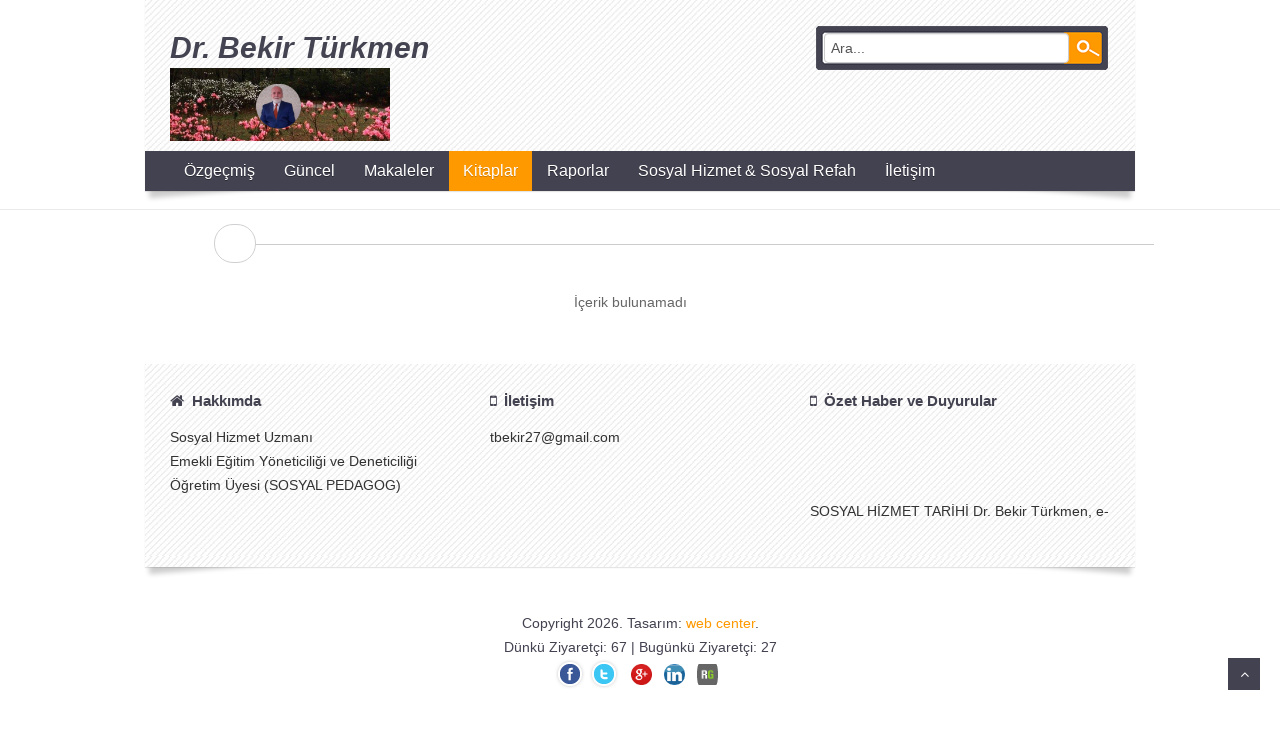

--- FILE ---
content_type: text/html; charset=UTF-8
request_url: https://www.bekirturkmen.com/blogk-6-58-588.html
body_size: 2298
content:
<!DOCTYPE HTML>
<html>
<head>
    <title></title>	
	<meta name="description" content="" />
	<meta name="keywords" content="" />
    <meta http-equiv="Content-Type" content="text/html; charset=utf-8" />
	<meta name="viewport" content="width=device-width, initial-scale=1, maximum-scale=1" /> 	
	<link rel="stylesheet" href="https://www.bekirturkmen.com/tema/css/base.css" />
    <link href='http://fonts.googleapis.com/css?family=Source+Sans+Pro:400,600,400italic,600italic,700' rel='stylesheet' type='text/css'>
	<!--[if lt IE 9]>
		<script src="http://html5shim.googlecode.com/svn/trunk/html5.js"></script>
	<![endif]-->
    <link rel="icon" type="image/png" href="/favicon.png" />
</head>
<body >
	<!-- Header Start -->
    <div class="top-header">
    	<div class="header-wrap">
        	<div class="shadow-wrapper" id="header-full" style="background-image:url(cizik.png)">
            	<div class="container">
                	<div class="row" style="margin-bottom:10px">
                    	<div class="span3 logo">
                        	<a href="index.php"><p style="font-weight:bold;font-size:30px;width:260px;font-style:italic;margin-top:12px">Dr. Bekir Türkmen</p></a>
                            <img src="/ust-1.png" style="width: 100%">
                        </div>
                        <div class="span9">
                        	<div class="top-bar">
                                <div class="text-right">
<form action="index.php" method="post" style="background-image:url(aramaarka.png);background-repeat:no-repeat;height: 45px;margin-left: 406px;">
<input type="text" name="arakelime" style="margin-right: 41px;width: 231px;margin-top: 7px;" onBlur="if(this.value=='') this.value='Ara...'" onFocus="if(this.value =='Ara...' ) this.value=''" value="Ara...">
<input type="submit" value="" style="margin-top: -73px;background-image:url(saydam.png);height: 30px;width: 32px;border: none;margin-right: 9px;"><input type="hidden" value="1" name="ara">
</form>
                                </div>            
                            </div>
                            
                        </div>
                        
                    </div>
                </div>
                <div class="header-style1">
                	<div class="container">
                    	<div class="row">
                        	<div class="span12">
                                <!-- Main Navigation -->
                                <nav>
<ul class="sf-menu" id="nav"><li  ><a href='index.php' title='     Özgeçmiş' >     Özgeçmiş</a></li><li  ><a href='https://www.bekirturkmen.com/1-guncel.html' title='Güncel     ' >Güncel     </a></li><li  ><a href='https://www.bekirturkmen.com/12-makaleler.html' title='Makaleler' >Makaleler</a></li><li  class="current"><a href='https://www.bekirturkmen.com/6-kitaplar.html' title='Kitaplar' class="current">Kitaplar</a></li><li  ><a href='https://www.bekirturkmen.com/5-raporlar.html' title='Raporlar' >Raporlar</a></li><li  ><a href='https://www.bekirturkmen.com/8-sosyal-hizmet-sosyal-refah.html' title='Sosyal Hizmet & Sosyal Refah' >Sosyal Hizmet & Sosyal Refah</a></li><li  ><a href='https://www.bekirturkmen.com/7-iletisim.html' title='İletişim' >İletişim</a></li></ul>                                    <div class="clearfix"></div>
                                </nav>
                                <!-- END Main Navigation -->
                           	</div>
                    	</div>
                    </div>
                </div>
            </div>
        </div>
        
       
    </div>
    <!-- Header End -->
    <div class="span12 pad-top" style="padding:0px;/* text-align: center; */padding-left: 194px;padding-top: 10px;"   style="padding:0px;">
                	<div class="head-style2">
                    	<h3><span></span></h3>                        
                    </div>
                </div>
    <!-- Slider Wrapper -->
     
    
    <!-- Bodycontent Start -->
    <div class="body-content">
    	<div class="container">
        	<div class="row">
            	

                <center>İçerik bulunamadı</center>                            </div>
        </div>
    </div>
    <!-- Bodycontent End -->
    
    <!-- Footer Start -->
    <footer>
    	<div class="shadow-wrapper" style="background-image:url(cizik.png);">
        	<div class="container">
            	<div class="row">
                	<div class="span4 pad-bot">
                    	<h3><i class="icon-home"></i> &nbsp;Hakkımda</h3>
                        <div>
                        	<p>Sosyal Hizmet Uzmanı<br />
Emekli Eğitim Yöneticiliği ve Deneticiliği Öğretim Üyesi (SOSYAL PEDAGOG) </p>
                        </div>
                    </div>
                    <div class="span4 pad-bot">
                   	  	<h3><i class="icon-mobile-phone"></i> &nbsp;İletişim</h3>
                        <div>
                        	<p>tbekir27@gmail.com</p>
                        </div>
                    </div>
                    
                    <div class="span4 pad-bot">
                   	  	<h3><i class="icon-mobile-phone"></i> &nbsp;Özet Haber ve Duyurular</h3>
                        <div>
                        	<p>
<marquee direction="up" scrollamount="1" style="height: 100px;">
SOSYAL HİZMET TARİHİ 
Dr. Bekir Türkmen, e-kitap, İzmir, 2015
Büyük ilgi görmeye devam etmektedir. 
<hr />28.05.2023 Tarihinde yapılan Cumhurbaşkanlığı II. Tur Seçimlerini de Cumhurbaşkanımız Sayın Recep Tayyip ERDOĞAN kazandı. Zat-ı Devletlerini ve Büyük Türk Milletini tebrik ediyorum. Hayırlı olsun. <hr /></marquee></p>
                        </div>
                    </div>
                   
                </div>
            </div>
        </div>
        
        <div class="copyright text-center">
        	Copyright 2026. Tasarım: <a href='http://www.izmirwebcenter.net' target='_blank' title='web tasarım'>web center</a>. <br>Dünkü Ziyaretçi: 67 | Bugünkü Ziyaretçi: 27<br>
<a target="_blank" href="https://www.facebook.com/tbekirs"><img src="https://www.bekirturkmen.com/tema/img/fcbk.png" alt="facebook" /></a>
<a target="_blank" href="https://twitter.com/tbekir27"><img src="https://www.bekirturkmen.com/tema/img/twtr.png" alt="twitter" /></a>
<a target="_blank" href="https://plus.google.com/114834772631361168367/about"><img src="gpls.png" style="height: 21px;border-radius: 10px;padding-right: 8px;padding-left: 8px;" /></a>

<a target="_blank" href="https://tr.linkedin.com/pub/dr-bekir-t%C3%BCrkmen/54/b29/892"><img src="/linkedin_icon.gif" style="height: 21px;border-radius: 10px;" /></a>

<a target="_blank" href="https://www.researchgate.net/profile/Bekir_Tuerkmen"><img src="/rg.png" style="height: 21px;border-radius: 10px;padding-right: 8px;padding-left: 8px;" /></a>
        </div>
    </footer>
    <!-- Footer End -->
    <p style="" id="back-top">
        <a href="#top"><i class="icon-angle-up"></i></a>
    </p>
<script type="text/javascript" src="https://www.bekirturkmen.com/tema/js/modernizr.js"></script>
<script type="text/javascript" src="https://www.bekirturkmen.com/tema/js/template-plugin-min.js"></script>
<script type='text/javascript' src="https://www.bekirturkmen.com/tema/js/bootstrap.min.js"></script>
<script type='text/javascript' src="https://www.bekirturkmen.com/tema/js/template-min.js"></script>
<script type='text/javascript' src="https://www.bekirturkmen.com/tema/js/jquery.prettyPhoto.js"></script>
<script src="http://maps.google.com/maps/api/js?sensor=true"></script>
<script src="https://www.bekirturkmen.com/tema/assets/plugins/map/jquery.ui.map.min.js"></script>
<script src="https://www.bekirturkmen.com/tema/assets/plugins/revolutionslider/js/jquery.themepunch.revolution.min.js"></script>
<script type='text/javascript' src="https://www.bekirturkmen.com/tema/js/custom.js"></script>
</body>
</html>


--- FILE ---
content_type: text/css
request_url: https://www.bekirturkmen.com/tema/css/base.css
body_size: -55
content:
/* --------------------------------------------------------
Import Basic Files
-------------------------------------------------------- */

@import url("bootstrap.min.css");
@import url("../assets/plugins/revolutionslider/css/settings.css");
@import url("superfish.css");
@import url("font-awesome.min.css");
@import url("shortcodes.css");
@import url("layout.css");
@import url("prettyPhoto.css");
@import url("flexslider.css");			/* Flexslider Style */
@import url("slitslider.css");
@import url("custom.css");
@import url("jquery.bxslider.css");



--- FILE ---
content_type: text/css
request_url: https://www.bekirturkmen.com/tema/assets/plugins/revolutionslider/css/settings.css
body_size: 1888
content:
.tp-hide-revslider,.tp-caption.tp-hidden-caption{visibility:hidden !important;display:none !important}.tp-caption.big_green{color:#fff;font-size:21px;line-height:21px;padding:10px 20px}.tp-caption.white{color:#FFF !important}.tp-caption.round{color:#FFF;padding:8px}.tp-caption.orange{background:#F90}.tp-caption.blue{background:#39F}.tp-caption.red{background:#F00}.tp-caption.default{background:rgba(67,66,89,.7)}.tp-caption.small_text{font-size:14px;line-height:27px}.tp-caption.medium_text{font-size:18px;line-height:24px;color:#505050}.tp-caption.large_semi{font-size:22px;line-height:30px}.tp-caption.large_text{font-size:27px;line-height:35px}.tp_inner_padding{box-sizing:border-box;-webkit-box-sizing:border-box;-moz-box-sizing:border-box;max-height:none !important}.tp-simpleresponsive .slotholder *,.tp-simpleresponsive img{-webkit-transform:translateZ(0);-webkit-backface-visibility:hidden;-webkit-perspective:1000}.tp-simpleresponsive .caption,.tp-simpleresponsive .tp-caption{filter:"progid:DXImageTransform.Microsoft.Alpha(Opacity=0)";-moz-opacity:0;-khtml-opacity:0;opacity:0}.tp-simpleresponsive img{max-width:none}.noFilterClass{filter:none !important}.tp-bannershadow{margin-left:auto;margin-right:auto}.tp-bannershadow.tp-shadow1{background:url(../assets/shadow1.png) no-repeat;height:30px;bottom:-30px}.tp-bannershadow.tp-shadow2{background:url(../assets/shadow2.png) no-repeat}.tp-bannershadow.tp-shadow3{background:url(../assets/shadow3.png) no-repeat}.tp-bullets.simplebullets.navbar{margin-left:-40px;border:1px solid #666;border-bottom:1px solid #444;background:url(../assets/boxed_bgtile.png);padding:0 40px}.tp-bullets.simplebullets.navbar-old{background:url(../assets/navigdots_bgtile.png);height:35px}.tp-bullets.simplebullets.round .bullet{background:url(../assets/bullet.png) no-Repeat top left;height:20px;margin-left:3px}.tp-bullets.simplebullets.round .bullet.last{margin-right:3px}.tp-bullets.simplebullets.round-old .bullet{background:url(../assets/bullets.png) no-Repeat bottom left;width:23px;height:23px;margin-top:-12px}.tp-bullets.simplebullets.navbar .bullet{background:url(../assets/bullet_boxed.png) no-Repeat top left;width:18px;margin-right:5px}.tp-bullets.simplebullets.navbar .bullet.first{margin-left:0 !important}.tp-bullets.simplebullets.navbar .bullet.last{margin-right:0 !important}.tp-bullets.simplebullets.navbar-old .bullet{background:url(../assets/navigdots.png) no-Repeat bottom left;width:15px;margin-left:5px !important;margin-right:5px !important}.tp-bullets.simplebullets.navbar-old .bullet.first{margin-left:30px !important}.tp-bullets.simplebullets.navbar-old .bullet.last{margin-right:30px !important}.tp-bullets.simplebullets .bullet:hover,.tp-bullets.simplebullets .bullet.selected{background-position:top left}.tp-leftarrow.round{background:url(../assets/small_left.png) no-Repeat top left}.tp-rightarrow.round{background:url(../assets/small_right.png) no-Repeat top left}.tp-leftarrow.round-old{background:url(../assets/arrow_left.png) no-Repeat top left}.tp-rightarrow.round-old{background:url(../assets/arrow_right.png) no-Repeat top left}.tp-leftarrow.navbar{background:url(../assets/small_left_boxed.png) no-Repeat top left;margin-right:4px}.tp-rightarrow.navbar{background:url(../assets/small_right_boxed.png) no-Repeat top left;margin-left:-36px}.tp-leftarrow.navbar-old{background:url(../assets/arrowleft.png) no-Repeat top left;margin-right:-20px}.tp-rightarrow.navbar-old{background:url(../assets/arrowright.png) no-Repeat top left}.tp-leftarrow.navbar-old.thumbswitharrow{margin-right:10px}.tp-rightarrow.navbar-old.thumbswitharrow{margin-left:0px}.tp-leftarrow.large{background:url(../assets/large_left.png) no-Repeat top left;margin-left:20px}.tp-rightarrow.large{background:url(../assets/large_right.png) no-Repeat top left}.tp-bullets.tp-thumbs{margin-top:-50px}.tp-bullets.tp-thumbs .tp-mask .tp-thumbcontainer{width:5000px}.tp-bullets.tp-thumbs .bullet{width:100px;background:none;-ms-filter:"progid:DXImageTransform.Microsoft.Alpha(Opacity=50)";-moz-opacity:.5;-khtml-opacity:.5;opacity:.5;-webkit-transition:all .2s ease-out;-moz-transition:all .2s ease-out;-o-transition:all .2s ease-out;-ms-transition:all .2s ease-out}.tp-bullets.tp-thumbs .bullet:hover,.tp-bullets.tp-thumbs .bullet.selected{-ms-filter:"progid:DXImageTransform.Microsoft.Alpha(Opacity=100)";-moz-opacity:1;-khtml-opacity:1;opacity:1}.tp-bannertimer{height:5px;background:#e0e0e0;z-index:200}.tp-bannertimer.tp-bottom{bottom:0 !important}.tp-simpleresponsive a{text-decoration:none}.tp-simpleresponsive ul{list-style:none}.tp-simpleresponsive>ul>li{list-stye:none}.caption.slidelink a div,.tp-caption.slidelink a div{width:10000px;height:10000px;background:url(../assets/coloredbg.png) repeat}.tp-loader{background:url(../assets/loader.gif) no-repeat center center;margin:-22px 0 0 -22px;top:50%;left:50%;z-index:10000;width:44px;height:44px;border-radius:3px;-moz-border-radius:3px;-webkit-border-radius:3px}.tp-caption.big_green,.tp-caption.large_text{text-transform:uppercase}.tp-caption.big_green,.tp-caption.large_semi,.tp-caption.large_text{font-weight:700}.tp-caption.big_green,.tp-caption.round{-webkit-border-radius:4px}.tp-caption.big_green,.tp-caption.round{-moz-border-radius:4px}.tp-caption.big_green,.tp-caption.round{border-radius:4px}.tp-caption.large_semi,.tp-caption.large_text{color:#434250}.tp-simpleresponsive .caption,.tp-simpleresponsive .tp-caption,.tp-bannershadow,.caption.fullscreenvideo,.tp-caption.fullscreenvideo,.tp-bullets,.tp-bullets.tp-thumbs,.tp-bullets.tp-thumbs .tp-mask .tp-thumbcontainer,.tp-bannertimer,.tp-simpleresponsive>ul>li,.tp-loader{position:absolute}.tp-simpleresponsive .caption,.tp-simpleresponsive .tp-caption,.tp-simpleresponsive>ul>li{visibility:hidden}.tp-bannershadow,.tp-simpleresponsive img{-moz-user-select:none}.tp-bannershadow,.tp-simpleresponsive img{-khtml-user-select:none}.tp-bannershadow,.tp-simpleresponsive img{-webkit-user-select:none}.tp-bannershadow,.tp-simpleresponsive img{-o-user-select:none}.tp-bannershadow.tp-shadow1,.tp-bannershadow.tp-shadow2,.tp-bannershadow.tp-shadow3{background-size:100%}.tp-bannershadow.tp-shadow1,.tp-bannershadow.tp-shadow2,.tp-bannershadow.tp-shadow3{width:890px}.tp-bannershadow.tp-shadow2,.tp-bannershadow.tp-shadow3{height:60px}.tp-bannershadow.tp-shadow2,.tp-bannershadow.tp-shadow3{bottom:-60px}.caption.fullscreenvideo,.tp-caption.fullscreenvideo{left:0}.caption.fullscreenvideo,.tp-caption.fullscreenvideo{top:0}.caption.fullscreenvideo,.tp-caption.fullscreenvideo,.tp-thumbs img,.tp-bannertimer{width:100%}.caption.fullscreenvideo,.tp-caption.fullscreenvideo{height:100%}.caption.fullscreenvideo iframe,.tp-caption.fullscreenvideo iframe{width:100% !important}.caption.fullscreenvideo iframe,.tp-caption.fullscreenvideo iframe{height:100% !important}.tp-bullets,.tp-leftarrow.round,.tp-rightarrow.round,.tp-leftarrow.round-old,.tp-rightarrow.round-old,.tp-leftarrow.navbar,.tp-rightarrow.navbar,.tp-leftarrow.navbar-old,.tp-rightarrow.navbar-old,.tp-leftarrow.square,.tp-rightarrow.square,.tp-leftarrow.square-old,.tp-rightarrow.square-old,.tp-leftarrow.large,.tp-rightarrow.large,.tp-bullets.tp-thumbs{z-index:100}.tp-bullets,.tp-bullets.simplebullets{bottom:10px}.tp-bullets.simplebullets.navbar,.tp-bullets.simplebullets.navbar-old{bottom:-20px}.tp-bullets.simplebullets.navbar,.tp-leftarrow.large,.tp-rightarrow.large{height:40px}.tp-bullets.simplebullets.navbar,.tp-bullets.simplebullets.navbar-old{-webkit-border-radius:5px}.tp-bullets.simplebullets.navbar,.tp-bullets.simplebullets.navbar-old{-moz-border-radius:5px}.tp-bullets.simplebullets.navbar,.tp-bullets.simplebullets.navbar-old{border-radius:5px}.tp-bullets.simplebullets.navbar,.tp-bullets.simplebullets.navbar-old{margin-top:-17px}.tp-bullets.simplebullets.navbar-old,.tp-simpleresponsive ul{padding:0}.tp-bullets.simplebullets.round .bullet,.tp-bullets.simplebullets.round-old .bullet,.tp-bullets.simplebullets.square .bullet,.tp-bullets.simplebullets.square-old .bullet,.tp-bullets.simplebullets.navbar .bullet,.tp-bullets.simplebullets.navbar-old .bullet,.tp-leftarrow.round,.tp-rightarrow.round,.tp-leftarrow.round-old,.tp-rightarrow.round-old,.tp-leftarrow.navbar,.tp-rightarrow.navbar,.tp-leftarrow.navbar-old,.tp-rightarrow.navbar-old,.tp-leftarrow.square,.tp-rightarrow.square,.tp-leftarrow.square-old,.tp-rightarrow.square-old,.tp-leftarrow.large,.tp-rightarrow.large,.tp-bullets.tp-thumbs .bullet{cursor:pointer}.tp-bullets.simplebullets.round .bullet,.tp-bullets.simplebullets.round-old .bullet,.tp-bullets.simplebullets.square .bullet,.tp-bullets.simplebullets.square-old .bullet,.tp-bullets.simplebullets.navbar .bullet,.tp-bullets.simplebullets.navbar-old .bullet,.tp-leftarrow.round,.tp-rightarrow.round,.tp-leftarrow.round-old,.tp-rightarrow.round-old,.tp-leftarrow.navbar,.tp-rightarrow.navbar,.tp-leftarrow.navbar-old,.tp-rightarrow.navbar-old,.tp-leftarrow.square,.tp-rightarrow.square,.tp-leftarrow.square-old,.tp-rightarrow.square-old,.tp-leftarrow.large,.tp-rightarrow.large,.tp-bullets.tp-thumbs .tp-mask{position:relative}.tp-bullets.simplebullets.round .bullet,.tp-leftarrow.navbar,.tp-rightarrow.navbar{width:20px}.tp-bullets.simplebullets.round .bullet,.tp-bullets.simplebullets.round-old .bullet,.tp-bullets.simplebullets.square .bullet,.tp-bullets.simplebullets.square-old .bullet,.tp-leftarrow.round,.tp-rightarrow.round,.tp-leftarrow.round-old,.tp-rightarrow.round-old,.tp-leftarrow.square,.tp-leftarrow.square-old{margin-right:0}.tp-bullets.simplebullets.round .bullet,.tp-bullets.simplebullets.round-old .bullet,.tp-bullets.simplebullets.square .bullet,.tp-bullets.simplebullets.square-old .bullet,.tp-bullets.simplebullets.navbar .bullet,.tp-bullets.simplebullets.navbar-old .bullet,.tp-leftarrow.round,.tp-rightarrow.round,.tp-leftarrow.round-old,.tp-rightarrow.round-old,.tp-leftarrow.navbar,.tp-rightarrow.navbar,.tp-leftarrow.navbar-old,.tp-rightarrow.navbar-old,.tp-leftarrow.square,.tp-rightarrow.square,.tp-leftarrow.square-old,.tp-rightarrow.square-old,.tp-bullets.tp-thumbs .bullet{float:left}.tp-bullets.simplebullets.round .bullet,.tp-bullets.simplebullets.square .bullet,.tp-bullets.simplebullets.square-old .bullet{margin-top:-10px}.tp-bullets.simplebullets.round-old .bullet.last,.tp-bullets.simplebullets.square .bullet.last,.tp-bullets.simplebullets.square-old .bullet.last{margin-right:0px}.tp-bullets.simplebullets.square .bullet,.tp-bullets.simplebullets.square-old .bullet{background:url(../assets/bullets2.png) no-Repeat bottom left}.tp-bullets.simplebullets.square .bullet,.tp-bullets.simplebullets.square-old .bullet,.tp-leftarrow.round,.tp-rightarrow.round{width:19px}.tp-bullets.simplebullets.square .bullet,.tp-bullets.simplebullets.square-old .bullet,.tp-bullets.simplebullets.navbar .bullet{height:19px}.tp-bullets.simplebullets.navbar .bullet,.tp-bullets.simplebullets.navbar-old .bullet{margin-top:10px}.tp-bullets.simplebullets.navbar-old .bullet,.tp-leftarrow.navbar,.tp-rightarrow.navbar{height:40px}.tp-bullets.simplebullets.round .bullet:hover,.tp-bullets.simplebullets.round .bullet.selected,.tp-bullets.simplebullets.navbar .bullet:hover,.tp-bullets.simplebullets.navbar .bullet.selected,.tp-leftarrow:hover,.tp-rightarrow:hover{background-position:bottom left}.tp-leftarrow.round,.tp-rightarrow.round{height:14px}.tp-leftarrow.round,.tp-rightarrow.round{margin-top:-7px}.tp-leftarrow.round-old,.tp-rightarrow.round-old{width:26px}.tp-leftarrow.round-old,.tp-rightarrow.round-old{height:26px}.tp-leftarrow.round-old,.tp-rightarrow.round-old{margin-top:-13px}.tp-leftarrow.navbar,.tp-rightarrow.navbar{margin-top:-4px}.tp-leftarrow.navbar-old,.tp-rightarrow.navbar-old{width:9px}.tp-leftarrow.navbar-old,.tp-rightarrow.navbar-old{height:16px}.tp-leftarrow.navbar-old,.tp-rightarrow.navbar-old{margin-top:-8px}.tp-rightarrow.navbar-old,.tp-rightarrow.large{margin-left:-20px}.tp-leftarrow.square,.tp-leftarrow.square-old{background:url(../assets/arrow_left2.png) no-Repeat top left}.tp-leftarrow.square,.tp-rightarrow.square,.tp-leftarrow.square-old,.tp-rightarrow.square-old{width:12px}.tp-leftarrow.square,.tp-rightarrow.square,.tp-leftarrow.square-old,.tp-rightarrow.square-old{height:17px}.tp-leftarrow.square,.tp-rightarrow.square,.tp-leftarrow.square-old,.tp-rightarrow.square-old{margin-top:-9px}.tp-rightarrow.square,.tp-rightarrow.square-old{background:url(../assets/arrow_right2.png) no-Repeat top left}.tp-rightarrow.square,.tp-rightarrow.square-old{margin-left:0}.tp-leftarrow.large,.tp-rightarrow.large{width:40px}.tp-leftarrow.large,.tp-rightarrow.large{margin-top:-20px}.tp-bullets.tp-thumbs,.fullwidthbanner-container .tp-thumbs{padding:3px}.tp-bullets.tp-thumbs,.tp-loader{background-color:#fff}.tp-bullets.tp-thumbs,.tp-bullets.tp-thumbs .tp-mask{width:500px}.tp-bullets.tp-thumbs,.tp-bullets.tp-thumbs .tp-mask,.tp-bullets.tp-thumbs .bullet{height:50px}.tp-bullets.tp-thumbs .tp-mask,.tp-bullets.tp-thumbs .bullet{overflow:hidden}.tp-bullets.tp-thumbs .bullet,.tp-simpleresponsive ul{margin:0}@media only screen and (min-width:480px) and (max-width:767px){.responsive .tp-bullets.tp-thumbs .bullet{width:60px !important}.responsive .tp-bullets.tp-thumbs,.responsive .tp-bullets.tp-thumbs .tp-mask{width:300px !important}.responsive .tp-bullets.tp-thumbs,.responsive .tp-bullets.tp-thumbs .tp-mask,.responsive .tp-bullets.tp-thumbs .bullet{height:30px !important}}@media only screen and (min-width:0px) and (max-width:479px){.responsive .tp-bullets,.responsive .tparrows{display:none}}

--- FILE ---
content_type: text/css
request_url: https://www.bekirturkmen.com/tema/css/superfish.css
body_size: 340
content:
nav{line-height:1;z-index:10000;list-style-type:none}.sf-menu{clear:both;padding:0;margin:7px 0;float:right;background:#434250}.sf-menu>li{padding:0 1px 0 0}.sf-menu>li:last-child{padding-right:0}.sf-menu>li:first-child{padding-left:0}.sf-menu>li>a{text-transform:capitalize;font-size:16px;padding:10px 14px;text-shadow:0 1px 0 rgba(0,0,0,.4)}.sf-menu>li>a>span{font-size:12px}.sf-menu>li.current>a,.sf-menu>li>a:hover,.sf-menu>li.sfHover>a,.sf-menu>li.current>a{text-shadow:0 1px 0 rgba(0,0,0,.2)}.sf-menu ul{font-size:13px;text-align:left;left:0;display:none;top:30px;z-index:9999;padding:0 10px}.sf-menu ul li{background:none}.sf-menu ul ul{left:181px;top:0px}.sf-menu ul li{width:170px;border-bottom:1px solid #fdb54b}.sf-menu ul li:last-child{border-bottom:0 none}.sf-menu ul a{padding:8px 4px;text-transform:none}.sf-menu ul li{margin-bottom:0}.sf-menu ul li a:hover,.sf-menu ul li.sfHover>a{color:#434250}.sf-menu ul li.sfHover>a.arrow-bg:after,.sf-menu li.sfHover ul li>a.arrow-bg:before{content:'\f105';font-family:'FontAwesome';right:8px;-webkit-transition:all .35s ease;-moz-transition:all .35s ease;-o-transition:all .35s ease;transition:all .35s ease}nav,.sf-menu li{position:relative}nav,.sf-menu>li,.sf-menu ul,.sf-menu ul a{margin:0}.sf-menu,.sf-menu ul{list-style:none}.sf-menu>li,.sf-menu>li>a{float:left}.sf-menu>li>a,.sf-menu>li.current>a,.sf-menu>li>a:hover,.sf-menu>li.sfHover>a,.sf-menu ul a{color:#FFF}.sf-menu>li>a,.sf-menu>li.current>a,.sf-menu>li>a:hover,.sf-menu>li.sfHover>a,.sf-menu ul a{text-decoration:none}.sf-menu>li>a>span,.sf-menu ul a{display:block}.sf-menu>li.current>a,.sf-menu>li>a:hover,.sf-menu>li.sfHover>a,.sf-menu ul{background:#f90}.sf-menu ul,.sf-menu ul li.sfHover>a.arrow-bg:after,.sf-menu li.sfHover ul li>a.arrow-bg:before{position:absolute}.sf-menu ul a,.sf-menu ul li a:hover,.sf-menu ul li.sfHover>a{font-size:14px}

--- FILE ---
content_type: text/css
request_url: https://www.bekirturkmen.com/tema/css/shortcodes.css
body_size: 6237
content:
/* ========= CSS3 Shadows =========== */
.shadow-wrapper{position:relative;width:auto;background:#f7f7f7;margin:0 0 18px;-webkit-box-shadow:0 1px 1px rgba(0,0,0,.1);-moz-box-shadow:0 1px 1px rgba(0,0,0,.1);box-shadow:0 1px 1px rgba(0,0,0,.1)}.shadow-wrapper:before,.shadow-wrapper:after{position:absolute;width:40%;height:10px;content:' ';left:5px;bottom:17px;background:transparent;-webkit-transform:skew(-5deg) rotate(-5deg);-moz-transform:skew(-5deg) rotate(-5deg);-ms-transform:skew(-5deg) rotate(-5deg);-o-transform:skew(-5deg) rotate(-5deg);transform:skew(-5deg) rotate(-5deg);-webkit-box-shadow:0 7px 5px rgba(0,0,0,.2);-moz-box-shadow:0 7px 5px rgba(0,0,0,.2);box-shadow:0 7px 5px rgba(0,0,0,.2);z-index:-1}.shadow-wrapper:after{left:auto;right:5px;-webkit-transform:skew(5deg) rotate(5deg);-moz-transform:skew(5deg) rotate(5deg);-ms-transform:skew(5deg) rotate(5deg);-o-transform:skew(5deg) rotate(5deg);transform:skew(5deg) rotate(5deg)}
/* ========= End =========== */	

/* ========= Home Varitations =========== */
.top-header.dark-header{background:url(../images/dark-header.jpg) no-repeat top center #434250}.top-header.dark-header .top-head{text-shadow:0 1px 0 rgba(0,0,0,.4)}footer.dark-footer .shadow-wrapper{background:#434250;color:#999999}.shadow-wrapper .top-head{padding:54px 0 26px;margin-top:46px;border-top:1px solid #e9e8e9}.shadow-wrapper .top-head2{padding:54px 0}.shadow-wrapper.mar-head{margin-bottom:50px}footer.dark-footer h3,footer.dark-footer a:hover{color:#FFF}
/* ========= End =========== */	

/* ========= Icon Hover Effect Style =========== */
.hi-icon-wrap{margin:0 auto;padding:2em 0 3em}.hi-icon{display:inline-block;font-size:0;cursor:pointer;margin:0;width:75px;height:75px;position:relative;z-index:1;color:#fff}.hi-icon:after{pointer-events:none;position:absolute;width:100%;height:100%;content:'';-webkit-box-sizing:content-box;-moz-box-sizing:content-box;box-sizing:content-box}.hi-icon:before{font-family:'FontAwesome';speak:none;font-size:30px;line-height:75px;font-style:normal;font-weight:400;font-variant:normal;text-transform:none;display:block;-webkit-font-smoothing:antialiased}.hi-icon-laptop:before{content:"\f109"}.hi-icon-mobile:before{content:"\f10b"}.hi-icon-list:before{content:"\f00b"}.hi-icon-shopping:before{content:"\f07a"}.hi-icon-effect-1 .hi-icon{-webkit-transition:background .2s,color .2s;-moz-transition:background .2s,color .2s;transition:background .2s,color .2s}.hi-icon-effect-1 .hi-icon:after{top:-7px;left:-7px;padding:7px;box-shadow:0 0 0 4px #f90;-webkit-transition:-webkit-transform .2s,opacity .2s;-webkit-transform:scale(.8);-moz-transition:-moz-transform .2s,opacity .2s;-moz-transform:scale(.8);-ms-transform:scale(.8);transition:transform .2s,opacity .2s;transform:scale(.8);opacity:0}.no-touch .hi-icon-effect-1a .hi-icon:hover{color:#FFF}.no-touch .hi-icon-effect-1a .hi-icon:hover:after{-webkit-transform:scale(1);-moz-transform:scale(1);-ms-transform:scale(1);transform:scale(1);opacity:1}.hi-icon-wrap,.hi-icon{text-align:center}.hi-icon,.hi-icon:after{border-radius:50%}.hi-icon-effect-1 .hi-icon,.no-touch .hi-icon-effect-1a .hi-icon:hover{background:rgba(255,153,0,1)}

/* ========= Callout =========== */
.callout.no-margin{margin-top:0}.callout{background:#434250;border:1px solid #ebebeb;padding:30px;margin:0}.callout .cll_left{width:85%;float:left}.callout .cll_right{padding-top:30px}.callout .cll_right a.btn-orange:hover,.callout .cll_right a span.my-btn:hover{background:#FFF;color:#333}.callout h2{font-size:20px;line-height:30px;margin:0 0 5px;text-transform:uppercase}.callout .subtitle{font-size:14px}.callout .ts_button{margin:3px 0 5px}.callout .btn{padding:10px;font-weight:600}.callout,.callout h2{color:#FFF}.callout .cll_right,.callout .ts_button{float:right}
/* ========= End =========== */


/* ========= Heading Style =========== */
.head-style1{margin-bottom:34px}.head-style1:after{border-bottom:2px solid #ccc;width:20px;bottom:-10px}.head-style2{margin-bottom:24px;padding:14px 0}.head-style2 span{padding:10px 20px;border-radius:100px;border:1px solid #d0d0d2;z-index:222}.head-style2 h3,.head-style3 h3{margin-bottom:0}.head-style2:after{border-bottom:1px solid #ccc;bottom:23px}.head-style3{padding:24px 0}.head-style3:after{bottom:33px}.head-style4{padding:0 0 24px}.head-style4:after{bottom:41px}.tc_main_head-style3.custom_sidebar_Default .widget{background:#f3f3f3 !important}.tc_main_head-style3.custom_sidebar_Default .widget .head-style3{margin-left:-24px;margin-right:-24px}.head-style1,.head-style2,.head-style2 span,.head-style3,.head-style3 span,.head-style4,.head-style4 span{position:relative}.head-style1,.head-style2,.head-style3,.head-style4{font-weight:600}.head-style1,.head-style2,.head-style3,.head-style4{color:#434250}.head-style1:after,.head-style2:after,.head-style3:after,.head-style4:after{position:absolute}.head-style1:after,.head-style2:after,.head-style3:after,.head-style4:after{content:""}.head-style1:after,.head-style2:after,.head-style3:after,.head-style4:after{left:0}.head-style2 span,.head-style4 span{background:#FFF}.head-style2:after,.head-style3:after,.head-style4:after{width:100%}.head-style2:after,.head-style3:after,.head-style4:after{z-index:1}.head-outer,.head-style3 span,.tc_main_head-style3.custom_sidebar_Default .widget .head-style3{background:#f3f3f3}.head-style3,.head-style4{text-align:center}.head-style3:after,.head-style4:after{border-bottom:1px solid #d0d0d2}.head-style3 span,.head-style4 span{padding:0 20px}.head-style3 span,.head-style4 span{z-index:100}.pad-wrap,.tc_main_head-style3.custom_sidebar_Default .widget{padding:0 24px 24px}
/* CUSTOM HEAD STYLE 2 */
}.custom_sidebar_head-style1 .puma_sidebar_widget .head-style3,.custom_sidebar_head-style1 .puma_sidebar_widget .head-style2,.custom_sidebar_head-style1 .puma_sidebar_widget .head-style4{position:relative;font-weight:600;color:#434250;margin-bottom:34px}.custom_sidebar_head-style1 .puma_sidebar_widget .head-style2 span{border-radius:0 !important;border:none !important}.custom_sidebar_head-style1 .puma_sidebar_widget .head-style4{padding-bottom:0 !important}.custom_sidebar_head-style1 .puma_sidebar_widget .head-style4 h3{margin-bottom:0 !important}.custom_sidebar_head-style1 .puma_sidebar_widget .head-style3 span{padding:0 20px !important;z-index:100 !important}.custom_sidebar_head-style1 .puma_sidebar_widget .head-style3:after,.custom_sidebar_head-style1 .puma_sidebar_widget .head-style2:after,.custom_sidebar_head-style1 .puma_sidebar_widget .head-style4:after{border-bottom:2px solid #ccc;width:20px;bottom:-10px}.custom_sidebar_head-style1 .puma_sidebar_widget .head-style2{padding-top:0 !important}.custom_sidebar_head-style1 .puma_sidebar_widget .head-style2:after{bottom:1px !important}.custom_sidebar_head-style1 .puma_sidebar_widget .head-style3:after{margin-top:-10px;bottom:20px !important}.custom_sidebar_head-style2 .puma_sidebar_widget .head-style1,.custom_sidebar_head-style2 .puma_sidebar_widget .head-style3,.custom_sidebar_head-style2 .puma_sidebar_widget .head-style4{font-weight:600 !important;color:#434250 !important;margin-bottom:24px !important;padding:14px 0 !important;text-align:left !important}.custom_sidebar_head-style2 .puma_sidebar_widget .head-style4 h3{margin-bottom:16px !important}.custom_sidebar_head-style2 .puma_sidebar_widget .head-style1 span,.custom_sidebar_head-style2 .puma_sidebar_widget .head-style3 span,.custom_sidebar_head-style2 .puma_sidebar_widget .head-style4 span{padding:10px 20px !important;border-radius:100px !important;border:1px solid #d0d0d2 !important;z-index:222 !important}.custom_sidebar_head-style2 .puma_sidebar_widget .head-style1:after,,.custom_sidebar_head-style2 .puma_sidebar_widget .head-style3:after,.custom_sidebar_head-style2 .puma_sidebar_widget .head-style4:after{border-bottom:1px solid #d0d0d2 !important;position:absolute !important;content:"" !important;width:100% !important;bottom:33px !important;left:0 !important;z-index:1 !important}.custom_sidebar_head-style2 .puma_sidebar_widget .head-style1:after{border-bottom:1px solid #ccc;width:100%;bottom:33px}.custom_sidebar_head-style1 .puma_sidebar_widget .head-style3,.custom_sidebar_head-style1 .puma_sidebar_widget .head-style2,.custom_sidebar_head-style1 .puma_sidebar_widget .head-style4{text-align:left}.custom_sidebar_head-style1 .puma_sidebar_widget .head-style3,.custom_sidebar_head-style1 .puma_sidebar_widget .head-style2,.custom_sidebar_head-style1 .puma_sidebar_widget .head-style4,.custom_sidebar_head-style1 .puma_sidebar_widget .head-style3 h3 span,.custom_sidebar_head-style1 .puma_sidebar_widget .head-style2 span{background:#fff !important}.custom_sidebar_head-style1 .puma_sidebar_widget .head-style3 h3 span,.custom_sidebar_head-style1 .puma_sidebar_widget .head-style4 span,.custom_sidebar_head-style1 .puma_sidebar_widget .head-style2,.custom_sidebar_head-style1 .puma_sidebar_widget .head-style2 span{padding-left:0 !important}.custom_sidebar_head-style1 .puma_sidebar_widget .head-style3 h3,.custom_sidebar_head-style2 .puma_sidebar_widget .head-style3 h3{margin-bottom:6px !important}.custom_sidebar_head-style1 .puma_sidebar_widget .head-style3 span,.custom_sidebar_head-style2 .puma_sidebar_widget .head-style1 span,.custom_sidebar_head-style2 .puma_sidebar_widget .head-style3 span,.custom_sidebar_head-style2 .puma_sidebar_widget .head-style4 span{background:#f3f3f3 !important}.custom_sidebar_head-style1 .puma_sidebar_widget .head-style3 span,.custom_sidebar_head-style2 .puma_sidebar_widget .head-style1,.custom_sidebar_head-style2 .puma_sidebar_widget .head-style3,.custom_sidebar_head-style2 .puma_sidebar_widget .head-style4,.custom_sidebar_head-style2 .puma_sidebar_widget .head-style1 span,.custom_sidebar_head-style2 .puma_sidebar_widget .head-style3 span,.custom_sidebar_head-style2 .puma_sidebar_widget .head-style4 span{position:relative !important}.custom_sidebar_head-style1 .puma_sidebar_widget .head-style3:after,.custom_sidebar_head-style1 .puma_sidebar_widget .head-style2:after,.custom_sidebar_head-style1 .puma_sidebar_widget .head-style4:after,.custom_sidebar_head-style2 .puma_sidebar_widget .head-style1:after{position:absolute}.custom_sidebar_head-style1 .puma_sidebar_widget .head-style3:after,.custom_sidebar_head-style1 .puma_sidebar_widget .head-style2:after,.custom_sidebar_head-style1 .puma_sidebar_widget .head-style4:after,.custom_sidebar_head-style2 .puma_sidebar_widget .head-style1:after{content:""}.custom_sidebar_head-style1 .puma_sidebar_widget .head-style3:after,.custom_sidebar_head-style1 .puma_sidebar_widget .head-style2:after,.custom_sidebar_head-style1 .puma_sidebar_widget .head-style4:after,.custom_sidebar_head-style2 .puma_sidebar_widget .head-style1:after{left:0}
/* CUSTOM HEAD STYLE 2 */





/* CUSTOM HEAD STYLE 3 */

/* CUSTOM HEAD STYLE 2 */
.custom_sidebar_head-style3 .puma_sidebar_widget .head-style1 h3{padding-top:30px;padding-left:-24px !important}.custom_sidebar_head-style3 .puma_sidebar_widget .head-style2,.custom_sidebar_head-style3 .puma_sidebar_widget .head-style3{text-align:center}.custom_sidebar_head-style3 .puma_sidebar_widget .head-style2 h3{margin-bottom:10px}.custom_sidebar_head-style3 .puma_sidebar_widget .head-style3{padding-top:0 !important}.custom_sidebar_head-style3 .puma_sidebar_widget .head-style1:after{bottom:10px !important}.custom_sidebar_head-style3 .puma_sidebar_widget{padding-top:24px}.custom_sidebar_head-style4 .puma_sidebar_widget .head-style3 h3{margin-bottom:6px !important}.custom_sidebar_head-style4 .puma_sidebar_widget .head-style3:first-child{margin-top:-24px !important}.custom_sidebar_head-style4 .puma_sidebar_widget .head-style1 h3{margin-bottom:2px !important}.custom_sidebar_head-style3 .puma_sidebar_widget .head-style1,.custom_sidebar_head-style3 .puma_sidebar_widget .head-style2,.custom_sidebar_head-style3 .puma_sidebar_widget .head-style4,.custom_sidebar_head-style3 .puma_sidebar_widget .head-style1 span,.custom_sidebar_head-style3 .puma_sidebar_widget .head-style2 span,.custom_sidebar_head-style3 .puma_sidebar_widget .head-style4 span,.custom_sidebar_head-style4 .puma_sidebar_widget .head-style1,.custom_sidebar_head-style4 .puma_sidebar_widget .head-style2,.custom_sidebar_head-style4 .puma_sidebar_widget .head-style3,.custom_sidebar_head-style4 .puma_sidebar_widget .head-style1 span,.custom_sidebar_head-style4 .puma_sidebar_widget .head-style2 span,.custom_sidebar_head-style4 .puma_sidebar_widget .head-style3 span{position:relative !important}.custom_sidebar_head-style3 .puma_sidebar_widget .head-style1,.custom_sidebar_head-style3 .puma_sidebar_widget .head-style2,.custom_sidebar_head-style3 .puma_sidebar_widget .head-style4,.custom_sidebar_head-style4 .puma_sidebar_widget .head-style1,.custom_sidebar_head-style4 .puma_sidebar_widget .head-style2,.custom_sidebar_head-style4 .puma_sidebar_widget .head-style3{font-weight:600 !important}.custom_sidebar_head-style3 .puma_sidebar_widget .head-style1,.custom_sidebar_head-style3 .puma_sidebar_widget .head-style2,.custom_sidebar_head-style3 .puma_sidebar_widget .head-style4,.custom_sidebar_head-style4 .puma_sidebar_widget .head-style1,.custom_sidebar_head-style4 .puma_sidebar_widget .head-style2,.custom_sidebar_head-style4 .puma_sidebar_widget .head-style3{color:#434250 !important}.custom_sidebar_head-style3 .puma_sidebar_widget .head-style1,.custom_sidebar_head-style3 .puma_sidebar_widget .head-style2,.custom_sidebar_head-style3 .puma_sidebar_widget .head-style4,.custom_sidebar_head-style4 .puma_sidebar_widget .head-style1,.custom_sidebar_head-style4 .puma_sidebar_widget .head-style2,.custom_sidebar_head-style4 .puma_sidebar_widget .head-style3{padding:24px 0 !important}.custom_sidebar_head-style3 .puma_sidebar_widget .head-style1,.custom_sidebar_head-style3 .puma_sidebar_widget .head-style2,.custom_sidebar_head-style3 .puma_sidebar_widget .head-style4,.custom_sidebar_head-style3 .puma_sidebar_widget .head-style1 h3,.custom_sidebar_head-style4 .puma_sidebar_widget .head-style1,.custom_sidebar_head-style4 .puma_sidebar_widget .head-style2,.custom_sidebar_head-style4 .puma_sidebar_widget .head-style3{text-align:center !important}.custom_sidebar_head-style3 .puma_sidebar_widget .head-style1 h3,.custom_sidebar_head-style3 .puma_sidebar_widget .head-style4 h3,.custom_sidebar_head-style4 .puma_sidebar_widget .head-style3 h3{margin-bottom:0 !important}.custom_sidebar_head-style3 .puma_sidebar_widget .head-style2 span,.custom_sidebar_head-style4 .puma_sidebar_widget .head-style2 span{border-radius:0 !important}.custom_sidebar_head-style3 .puma_sidebar_widget .head-style2 span,.custom_sidebar_head-style4 .puma_sidebar_widget .head-style2 span{border:none !important}.custom_sidebar_head-style3 .puma_sidebar_widget .head-style2 span,.custom_sidebar_head-style4 .puma_sidebar_widget .head-style2 span,.custom_sidebar_head-style4 .puma_sidebar_widget .head-style1 span,.custom_sidebar_head-style4 .puma_sidebar_widget .head-style3 span,.custom_sidebar_head-style4 .puma_sidebar_widget.widget{background:#fff !important}.custom_sidebar_head-style3 .puma_sidebar_widget .head-style4,.custom_sidebar_head-style3 .puma_sidebar_widget .head-style2,.custom_sidebar_head-style3 .puma_sidebar_widget .head-style3,.custom_sidebar_head-style3 .puma_sidebar_widget .head-style1,.custom_sidebar_head-style4 .puma_sidebar_widget .head-style1{margin-right:-24px}.custom_sidebar_head-style3 .puma_sidebar_widget .head-style4,.custom_sidebar_head-style3 .puma_sidebar_widget .head-style2,.custom_sidebar_head-style3 .puma_sidebar_widget .head-style3,.custom_sidebar_head-style3 .puma_sidebar_widget .head-style1,.custom_sidebar_head-style4 .puma_sidebar_widget .head-style1{margin-left:-24px}.custom_sidebar_head-style3 .puma_sidebar_widget,.custom_sidebar_head-style4 .puma_sidebar_widget{padding-bottom:24px !important}.custom_sidebar_head-style3 .puma_sidebar_widget .head-style1 span,.custom_sidebar_head-style3 .puma_sidebar_widget .head-style2 span,.custom_sidebar_head-style3 .puma_sidebar_widget .head-style4 span,.custom_sidebar_head-style4 .puma_sidebar_widget .head-style1 span,.custom_sidebar_head-style4 .puma_sidebar_widget .head-style2 span,.custom_sidebar_head-style4 .puma_sidebar_widget .head-style3 span{padding:0 20px !important}.custom_sidebar_head-style3 .puma_sidebar_widget .head-style1 span,.custom_sidebar_head-style3 .puma_sidebar_widget .head-style2 span,.custom_sidebar_head-style3 .puma_sidebar_widget .head-style4 span,.custom_sidebar_head-style3 .puma_sidebar_widget.widget{background:#f3f3f3 !important}.custom_sidebar_head-style3 .puma_sidebar_widget .head-style1 span,.custom_sidebar_head-style3 .puma_sidebar_widget .head-style2 span,.custom_sidebar_head-style3 .puma_sidebar_widget .head-style4 span,.custom_sidebar_head-style4 .puma_sidebar_widget .head-style1 span,.custom_sidebar_head-style4 .puma_sidebar_widget .head-style2 span,.custom_sidebar_head-style4 .puma_sidebar_widget .head-style3 span{z-index:100 !important}.custom_sidebar_head-style3 .puma_sidebar_widget,.custom_sidebar_head-style4 .puma_sidebar_widget{padding-left:24px !important}.custom_sidebar_head-style3 .puma_sidebar_widget,.custom_sidebar_head-style4 .puma_sidebar_widget{padding-right:24px !important}.custom_sidebar_head-style3 .puma_sidebar_widget .head-style1:after,.custom_sidebar_head-style3 .puma_sidebar_widget .head-style2:after,.custom_sidebar_head-style3 .puma_sidebar_widget .head-style4:after,.custom_sidebar_head-style4 .puma_sidebar_widget .head-style1:after,.custom_sidebar_head-style4 .puma_sidebar_widget .head-style2:after,.custom_sidebar_head-style4 .puma_sidebar_widget .head-style3:after{border-bottom:1px solid #d0d0d2 !important}.custom_sidebar_head-style3 .puma_sidebar_widget .head-style1:after,.custom_sidebar_head-style3 .puma_sidebar_widget .head-style2:after,.custom_sidebar_head-style3 .puma_sidebar_widget .head-style4:after,.custom_sidebar_head-style4 .puma_sidebar_widget .head-style1:after,.custom_sidebar_head-style4 .puma_sidebar_widget .head-style2:after,.custom_sidebar_head-style4 .puma_sidebar_widget .head-style3:after{position:absolute !important}.custom_sidebar_head-style3 .puma_sidebar_widget .head-style1:after,.custom_sidebar_head-style3 .puma_sidebar_widget .head-style2:after,.custom_sidebar_head-style3 .puma_sidebar_widget .head-style4:after,.custom_sidebar_head-style4 .puma_sidebar_widget .head-style1:after,.custom_sidebar_head-style4 .puma_sidebar_widget .head-style2:after,.custom_sidebar_head-style4 .puma_sidebar_widget .head-style3:after{content:"" !important}.custom_sidebar_head-style3 .puma_sidebar_widget .head-style1:after,.custom_sidebar_head-style3 .puma_sidebar_widget .head-style2:after,.custom_sidebar_head-style3 .puma_sidebar_widget .head-style4:after,.custom_sidebar_head-style4 .puma_sidebar_widget .head-style1:after,.custom_sidebar_head-style4 .puma_sidebar_widget .head-style2:after,.custom_sidebar_head-style4 .puma_sidebar_widget .head-style3:after{width:100% !important}.custom_sidebar_head-style3 .puma_sidebar_widget .head-style1:after,.custom_sidebar_head-style3 .puma_sidebar_widget .head-style2:after,.custom_sidebar_head-style3 .puma_sidebar_widget .head-style4:after,.custom_sidebar_head-style4 .puma_sidebar_widget .head-style1:after,.custom_sidebar_head-style4 .puma_sidebar_widget .head-style2:after,.custom_sidebar_head-style4 .puma_sidebar_widget .head-style3:after{bottom:33px !important}.custom_sidebar_head-style3 .puma_sidebar_widget .head-style1:after,.custom_sidebar_head-style3 .puma_sidebar_widget .head-style2:after,.custom_sidebar_head-style3 .puma_sidebar_widget .head-style4:after,.custom_sidebar_head-style4 .puma_sidebar_widget .head-style1:after,.custom_sidebar_head-style4 .puma_sidebar_widget .head-style2:after,.custom_sidebar_head-style4 .puma_sidebar_widget .head-style3:after{left:0 !important}.custom_sidebar_head-style3 .puma_sidebar_widget .head-style1:after,.custom_sidebar_head-style3 .puma_sidebar_widget .head-style2:after,.custom_sidebar_head-style3 .puma_sidebar_widget .head-style4:after,.custom_sidebar_head-style4 .puma_sidebar_widget .head-style1:after,.custom_sidebar_head-style4 .puma_sidebar_widget .head-style2:after,.custom_sidebar_head-style4 .puma_sidebar_widget .head-style3:after{z-index:1 !important}.custom_sidebar_head-style3 .puma_sidebar_widget .head-style1:after,.custom_sidebar_head-style4 .puma_sidebar_widget .head-style1:after{margin-top:-10px}
/* ========= End =========== */	

/* ========= Button Style =========== */
.my-btn{border-radius:2px;display:inline-block;font-size:16px;padding:10px}.my-btn:hover,.my-btn.btn-large:hover,.my-btn.btn-small:hover{color:#ff9900}.my-btn i{margin-right:5px}.my-btn.btn-small{padding:8px;font-size:14px}.my-btn.btn-large{padding:12px;font-size:18px}.my-btn.btn-orange{background:#f90}.my-btn.btn-green{background:#b3d222}.my-btn.btn-pink{background:#ee82ee}.my-btn.btn-blue{background:#0da0f4}.my-btn.btn-cyan{background:#00bdbd}.my-btn,.my-btn.btn-orange:hover,.my-btn.btn-green:hover,.my-btn.btn-pink:hover,.my-btn.btn-blue:hover,.my-btn.btn-cyan:hover{background:#434250}.my-btn,.my-btn.btn-small,.my-btn.btn-large,.my-btn.btn-orange,.my-btn.btn-green,.my-btn.btn-pink,.my-btn.btn-blue,.my-btn.btn-cyan,.my-btn.btn-orange:hover,.my-btn.btn-green:hover,.my-btn.btn-pink:hover,.my-btn.btn-blue:hover,.my-btn.btn-cyan:hover{color:#f3f3f3}.my-btn.btn-small,.my-btn.btn-large{font-weight:400}
/* ========= End =========== */	

/* ========= Divider Style =========== */
.divider-1{border-bottom:1px solid #ebebeb;margin-top:45px;margin-bottom:45px;height:0px}
/* ========= End =========== */	

/* ========= Accordian Style =========== */
.accordion-group,.accordion-inner{border:none}.accordion-heading .accordion-toggle{padding:12px 12px 12px 35px;background:#434250 url(../images/accordion-icon.png) no-repeat 15px center;color:#FFF;margin-bottom:10px;border-radius:100px;-moz-border-radius:100px;-webkit-border-radius:100px;-o-border-radius:100px}.accordion-heading .accordion-toggle.active{background:#F90 url(../images/accordion-icon-down.png) no-repeat 15px center}
/* ========= End =========== */	

/* ========= Tab Style =========== */
ul.tabs{margin:0;list-style:none;width:100%}ul.tabs li{float:left;margin:0 2px 0 0;line-height:25px;overflow:hidden;position:relative;font-weight:600}ul.tabs li a{text-decoration:none;display:block;padding:5px 15px;outline:none;text-transform:capitalize;color:#ff9900;border:1px solid #ddd;border-radius:2px}.tab-content{padding:20px 10px;border:1px solid #ddd !important}ul.tabs,.tab-content p:last-child{margin-bottom:0}ul.tabs,ul.tabs li{padding:0}ul.tabs,ul.tabs li{height:35px}ul.tabs li a:hover,ul.tabs li.active a{background:#f90}ul.tabs li a:hover,ul.tabs li.active a{border:1px solid #f90}ul.tabs li a:hover,ul.tabs li.active a{color:#FFF}
/* ========= End =========== */	

/* ========= Graph Bar Style =========== */
#services-graph{display:block;margin:0;padding:0;list-style-type:none}#services-graph li,#services-graph li span{-moz-border-radius-bottomright:2px;-moz-border-radius-topright:2px;-webkit-border-top-right-radius:2px;-webkit-border-bottom-right-radius:2px;border-top-right-radius:2px;border-bottom-right-radius:2px}#services-graph li{margin-bottom:24px;color:#fff;text-transform:capitalize;position:relative;background:#434250;text-shadow:0 1px 0 rgba(0,0,0,.3)}#services-graph li p{position:absolute;left:10px;top:12px;width:100%}#services-graph li strong{color:#FFF;margin-right:20px;font-size:13px;float:right;font-weight:400}#services-graph li span{text-align:right}#services-graph li span{background:#f90}#services-graph li,#services-graph li span{height:40px}
/* ========= End =========== */	

/* ========= Dropcaps Style =========== */
.dropcap{font-size:30px;margin:10px 15px 5px 0}.dropcap2{background:#f90;color:#FFFFFF;margin-right:15px;padding:8px}.dropcap,.dropcap2{float:left}.dropcap,.dropcap2{font-weight:700}.dropcap,.dropcap2{font-size:32px}
/* ========= End =========== */	

/* ========= Bullets Style =========== */
ul.bullets-style{margin:0 0 10px 18px;list-style-type:none}ul.bullets-style.big{font-size:18px}ul.bullets-style li{margin:0 0 5px}.arrow-list li:before,.arrow-list-2 li:before,.arrow-list-3 li:before,.arrow-list-4 li:before{font-family:'FontAwesome';margin-right:8px;top:0;width:10px;margin-left:-18px;display:inline-block}.arrow-list li:before{content:"\f105"}.arrow-list-2 li:before{content:"\f05d"}.arrow-list-3 li:before{content:"\f138"}.arrow-list-4 li:before{content:"\f061"}ul.bullets-style li,.arrow-list li:before,.arrow-list-2 li:before,.arrow-list-3 li:before,.arrow-list-4 li:before{position:relative}
/* ========= End =========== */

/* ========= Breadcrumb Style =========== */
.breadcrumb-wrap{padding:30px 0 50px}.breadcrumb-wrap h1{font-size:30px;margin:0 0 8px}.breadcrumb-wrap small{margin:0;font-size:18px}.breadcrumb-links,.breadcrumb-wrap small{font-weight:600}.breadcrumb-wrap h1,.breadcrumb-wrap small{text-transform:capitalize}.breadcrumb-wrap h1,.breadcrumb-wrap small{line-height:inherit}
/* ========= End =========== */

/* ========= Portfolio Hover Style =========== */
.hover_img{overflow:hidden;position:relative;background:#000}.portfolio_zoom,.portfolio_link{position:absolute;top:50%;text-align:center;line-height:32px;margin-top:-16px;opacity:.8;z-index:2200;filter:alpha(opacity=68);transition:all .3s ease-in-out;-moz-transition:all .3s ease-in-out;-webkit-transition:all .3s ease-in-out;-o-transition:all .3s ease-in-out;background:#FFF}.portfolio_zoom{right:-60px;z-index:302}.portfolio_link{left:-60px;z-index:303}.portfolio_zoom:hover,.portfolio_link:hover{opacity:1;filter:alpha(opacity=100);z-index:310000;background:#f90}.portfolio_zoom a,.portfolio_link a{display:block;color:#434250;line-height:35px}.hover_img:hover .portfolio_zoom{right:50%}.hover_img:hover .portfolio_link{left:50%}.portfolio_zoom,.portfolio_link,.portfolio_zoom a,.portfolio_link a{width:32px}.portfolio_zoom,.portfolio_link,.portfolio_zoom a,.portfolio_link a{height:32px}.hover_img:hover .portfolio_zoom,.hover_img:hover .portfolio_zoom a:hover,.hover_img:hover .portfolio_link a:hover{color:#FFF}
/* ========= End =========== */

/* ========= Testimonials Style =========== */
.testimonials{margin:60px 0;background:#f6f6f6;padding:60px 20px 20px;font-size:16px;font-weight:600;text-align:center;position:relative}.testimonials:after{content:"\f10d";font-family:'FontAwesome';font-size:24px;position:absolute;left:49%;top:20px}.testimonials cite{font-size:18px;font-weight:700;font-style:italic}.testimonials:after,.testimonials cite{color:#434250}
/* ========= End =========== */

/* ========= Blog Style =========== */
.blog-comment{padding-bottom:12px}.blog-comment span{padding-right:10px}.media-body small{font-weight:600;color:#434250}
/* ========= End =========== */

/* ========= Client Style =========== */
.client-box{background:#606060;-webkit-transition:all .35s ease;-moz-transition:all .35s ease;-o-transition:all .35s ease;transition:all .35s ease;cursor:pointer;text-align:center;margin:0 0 10px}.client-box:hover{background:#1c1c1c}
/* ========= End =========== */

/* ========= Social Icons Style =========== */
.social-icons-1{float:left}.social-icons,.social-icons-1{padding:0}.social-icons ul,.social-icons-1 ul{margin:0 auto}.social-icons ul,.social-icons-1 ul{width:190px}.social-icons ul li,.social-icons-1 ul li{padding-bottom:8px}.social-icons ul li a,.social-icons-1 ul li a{padding:7px 10px}.social-icons ul li a,.social-icons-1 ul li a{background:#434250}.social-icons ul li a,.social-icons-1 ul li a{border-radius:50px}.social-icons ul li a,.social-icons-1 ul li a{display:block}.social-icons ul li a,.social-icons-1 ul li a{color:#FFF}.social-icons ul li a,.social-icons-1 ul li a{font-weight:600}.social-icons ul li a:hover,.social-icons-1 ul li a:hover{color:#ff9900}.social-icons ul li a:hover span,.social-icons-1 ul li a:hover span{color:#434250}.social-icons ul li a span,.social-icons-1 ul li a span{width:27px}.social-icons ul li a span,.social-icons-1 ul li a span{height:27px}.social-icons ul li a span,.social-icons-1 ul li a span{border-radius:50%}.social-icons ul li a span,.social-icons-1 ul li a span{background:#f90}.social-icons ul li a span,.social-icons-1 ul li a span{text-align:center}.social-icons ul li a span,.social-icons-1 ul li a span{line-height:27px}.social-icons ul li a span,.social-icons-1 ul li a span{display:inline-block}.social-icons ul li a span,.social-icons-1 ul li a span{margin-right:10px}
/* ========= End =========== */

/* ========= Twitter puma_sidebar_widget Style =========== */
.twitter-wrap{background:#0C1B25;padding:25px 0;text-align:center}.twitter-wrap:before{content:"\f099";font-family:'FontAwesome';font-size:22px}.tweet-stream .tweet_list,.tweet-stream .tweet_list li{margin:0;list-style:none;font-size:14px;line-height:25px;padding:0 0 5px}.tweet-stream .tweet_list li .tweet_text,.tweet-stream .tweet_list li .tweet_time{display:block}.tweet-stream .tweet_list li .tweet_time{font-size:12px;margin-top:1px}.tweet-stream .tweet_list li .tweet_time a{color:#434250;font-weight:600}.twitter-wrap,.twitter-wrap:before{color:#FFF}
/* ========= End =========== */

/* ========= Blog Comments Style =========== */
#sidebar .puma_sidebar_widget-box,#sidebar .widget-box{margin-bottom:35px}.comments-wrap{padding:0 0 15px}.comments-wrap h3{color:#222222;margin-bottom:15px;text-transform:uppercase}.comment-box{padding:35px 0;background:url(../images/line_bg.html) repeat-x left bottom}.ddcomment-thumb{width:50px}.comment-thumb{background:none repeat scroll 0 0 #FFF;color:#2B2B2D;font-size:24px;height:83px;margin:0;overflow:hidden;padding:0;text-align:center;width:83px;margin:-25px 0 0 15px}.comment-txt{background:#FFF;padding:15px 15px 15px 115px}.comment-txt h3{margin-bottom:5px;text-transform:capitalize}.arrow-right{position:absolute;top:10px;left:-11px}.comment-txt .post-date{color:#666;display:block;padding:0 0 12px}.comment-txt .reply-btn{float:right}.comment-txt .reply-btn a{padding:5px 10px;display:inline-block;text-shadow:none;font-size:14px;border-radius:2px;background:#434250}.comment-txt .reply-btn a:hover{background:#f90}.comment-reply{margin-left:95px}.comments-wrap h3,.comment-txt h3{font-size:18px}.comments-wrap h3,.comment-txt h3,.comment-txt .post-date{font-weight:600}.ddcomment-thumb,.comment-thumb{float:left}.comment-thumb,.comment-txt{border:1px solid #e3e3e3}.comment-txt .reply-btn a,.comment-txt .reply-btn a:hover{color:#FFF}
/* ========= End =========== */

/* ========= Contact Page Style =========== */
#contact_form{margin-bottom:25px}#contact_form label{color:#666;margin:8px 0}#contact_form input,#contact_form textarea{padding:12px 8px;font-size:12px;color:#333;border-radius:0;border:none;margin-bottom:5px;background:#FFF;color:#666666;border:1px solid #e3e3e3}#contact_form .send-btn{padding:10px 15px;text-transform:uppercase;text-shadow:none;margin-top:15px;background:#f90;font-family:'Source Sans Pro',sans-serif;border-radius:3px}#contact_form .send-btn:hover{background:#434250}#contact_form .send-btn i{font-size:20px;margin-left:5px;top:2px}.office-details{padding:10px 0 0}.google-maps{height:70px;margin:0}.google-maps.large{height:400px;margin-top:40px}#contact_form label.error{font-size:12px;font-weight:normal;color:#F00}h4.form_thanks{background:#FF9900;border-radius:3px 3px 3px 3px;box-shadow:0 1px 1px rgba(0,0,0,.2);color:#FFFFFF;display:block;font-size:18px;padding:10px;text-align:center;text-shadow:1px 1px 1px rgba(0,0,0,.3)}.comments-wrap .head-style1 h3,h4.form_thanks{text-transform:capitalize}#contact_form label,#contact_form .send-btn,h4.form_thanks{font-weight:600}#contact_form .send-btn,.office-details{font-size:14px}#contact_form .send-btn,#contact_form .send-btn:hover{color:#FFF}#contact_form .send-btn,#contact_form .send-btn i{position:relative}
/* ========= End =========== */


/* ========= Pagination Style =========== */
.pagination{margin:0}.pagination ul>li>a,.pagination ul>li>span{background:#434250;border:none;margin-right:1px;font-weight:600;font-size:16px;padding:8px 14px}.dropcaps.dropcaps1{color:#434250;height:25px}.dropcaps.dropcaps2{color:#f3f3f3;height:2s5px}ul.tc_list{list-style-type:none}ul.tc_list.list1 li:before{content:""}.pagination ul>li>a,.pagination ul>li>span,.pagination ul>li>a:hover,.pagination ul>li>a:focus,.pagination ul>.active>a,.pagination ul>.active>span{color:#FFF}.pagination ul>li>a,.pagination ul>li>span,.pagination ul>li:first-child>a,.pagination ul>li:first-child>span,.pagination ul>li:last-child>a,.pagination ul>li:last-child>span{border-radius:0}.pagination ul>li>a,.pagination ul>li>span,.pagination ul>li>a:hover,.pagination ul>li>a:focus,.pagination ul>.active>a,.pagination ul>.active>span{border-color:none}.pagination ul>li>a:hover,.pagination ul>li>a:focus,.pagination ul>.active>a,.pagination ul>.active>span,.dropcaps.dropcaps2{background:#f90}.dropcaps.dropcaps1,.dropcaps.dropcaps2{width:35px}.dropcaps.dropcaps1,.dropcaps.dropcaps2{font-size:25px}.dropcaps.dropcaps1,.dropcaps.dropcaps2{font-weight:25px}.dropcaps.dropcaps1,.dropcaps.dropcaps2{line-height:25px}.dropcaps.dropcaps1,.dropcaps.dropcaps2{float:left}.dropcaps.dropcaps1,.dropcaps.dropcaps2{text-align:center}.dropcaps.dropcaps1,.dropcaps.dropcaps2{padding-top:5px}.dropcaps.dropcaps1,.dropcaps.dropcaps2{padding-bottom:5px}.dropcaps.dropcaps1,.dropcaps.dropcaps2{margin-right:5px}.dropcaps.dropcaps1,.dropcaps.dropcaps2{margin-bottom:5px}
/* ========= End =========== */





/* ========= Awesome Features Style =========== */
#awesome-feature h2{color:#ff9900;font-size:24px;margin:40px 0 30px}ul.awesome-features{font-size:20px;font-weight:600}ul.awesome-features li{padding-bottom:18px}ul.awesome-features.arrow-list-2 li:before{margin-right:15px;font-weight:400}.feature-icons{width:280px;height:280px;margin:0 auto}.feature-icons,.feature-icons img{border-radius:50%}.feature-icons,.feature-icons img{-moz-border-radius:50%}.feature-icons,.feature-icons img{-webkit-border-radius:50%}.feature-icons,.feature-icons img{-o-border-radius:50%}.feature-icons,.feature-icons img{background:#f90}
/* ========= End =========== */

/* ========= Awesome Features Style =========== */
.we-work{background:#434250;padding:15px;color:#999999}.we-work:before{border-bottom:8px solid transparent;border-left:8px solid #434250;border-top:8px solid transparent;content:" ";height:0;position:absolute;right:-8px;top:50%;width:0;margin:-8px 0 0 0;z-index:1000}.we-work h3{color:#FFF}.work-txt{padding-left:10px;overflow:hidden}.work-icon i{width:52px;height:52px;display:block;text-align:center;background:#f90;border-radius:50%;color:#ffffff;font-size:27px}.we-work,.work-txt,.work-icon{position:relative}.work-txt,.work-icon{display:table-cell}.work-txt,.work-icon{vertical-align:middle}.work-icon,.work-icon i{line-height:52px}
/* ========= End =========== */

/* ========= 404 Page Style =========== */
.error-page{padding:100px 0;text-align:center}.error-page .my-btn{text-transform:uppercase}.font-large{font-size:100px;color:#ff9900;margin-bottom:50px}.font-small{font-size:36px;border-bottom:1px solid #ebebeb;padding-bottom:20px}.font-mini{font-size:18px;font-weight:500;padding:19px}.font-large,.font-small{font-weight:700}.font-small,.font-mini{color:#9098a5}
/* ========= End =========== */
/* ========= Pricing Table Style =========== */
.pricingtable .top{padding:15px 0;background:#434250;-webkit-border-radius:3px 3px 0 0;-moz-border-radius:10px 3px 0 0;border-radius:3px 3px 0 0}.top h2{color:#fff;margin:0;font:600 30px/50px 'Source Sans Pro',Verdana,sans-serif}.pricingtable{background:#ebebeb;margin-top:50px;margin-bottom:50px;float:left;padding:0 0 50px;-webkit-border-radius:3px;-moz-border-radius:3px;border-radius:3px;-webkit-box-shadow:0 0 5px rgba(0,0,0,.2);-moz-box-shadow:0 0 5px rgba(0,0,0,.2);box-shadow:0 0 5px rgba(0,0,0,.2)}.pricingtable ul{list-style-type:none;font:300 18px/2 'Source Sans Pro',Verdana,sans-serif}.pricingtable ul li{padding-bottom:5px;font-size:16px}.pricingtable ul strong{font-weight:700}.pricingtable hr{border:0;background-color:#BCBEC0;color:#BCBEC0;height:1px;margin:20px 25px 30px}.pricingtable h1{font:bold 88px/1 'Source Sans Pro',Verdana,sans-serif}.pricingtable h1 sup{font-size:45px}.pricingtable p{font:500 14px/1 'Source Sans Pro',Verdana,sans-serif;margin-bottom:25px}.featured{-webkit-transform:scale(1.2,1.2);-moz-transform:scale(1.2,1.2);-o-transform:scale(1.2,1.2);-ms-transform:scale(1.2,1.2);transform:scale(1.2,1.2)}.top h2,.pricingtable,.pricingtable ul,.pricingtable h1,.pricingtable p{text-align:center}.pricingtable ul,.pricingtable h1{margin:20px 0 0}
/* ========= End =========== */
/* ========= Top Bar =========== */
.top-bar{margin-bottom:10px;text-shadow:0 1px 0 rgba(255,255,255,.4)}.top-bar i{background:#f90;display:inline-block;height:41px;width:41px;text-align:center;line-height:41px;color:#FFF;margin:0 5px 0 10px;font-size:22px}
/* ========= End =========== */

/* ========= Fadein Banner =========== */
#homeBanner{background:url(../demo/slides/bg_2.jpg) no-repeat fixed center bottom / cover #333}#homeBanner{background-color:#132B2B}#homeBanner{display:block;height:300px;margin:0 auto;overflow:hidden;padding-top:1px;position:relative}#bannerText{top:450px}#bannerText{position:absolute;text-align:center;top:30%;text-transform:uppercase;text-shadow:0 0 10px rgba(0,0,0,.7)}#bannerText h1{font-size:60px;line-height:70px}#bannerText h2{font-size:40px;line-height:50px}#homeBanner,#bannerText{width:100%}#bannerText h1,#bannerText h2{color:#FFF}
/* ========= End =========== */

/* ========= Portfolio Carousel Style =========== */
.portfolio-skin-carousel .jcarousel-next-horizontal:before,.clients-skin-carousel .jcarousel-next-horizontal:before{content:"\f105"}.portfolio-skin-carousel .jcarousel-prev-horizontal:before,.clients-skin-carousel .jcarousel-prev-horizontal:before{content:"\f104"}.portfolio-skin-carousel .jcarousel-next-horizontal,.portfolio-skin-carousel .jcarousel-prev-horizontal,.clients-skin-carousel .jcarousel-next-horizontal,.clients-skin-carousel .jcarousel-prev-horizontal{width:30px;height:30px;background:#EBEBEB;font-size:14px;line-height:30px;position:absolute;z-index:1000}.portfolio-skin-carousel .jcarousel-prev-disabled-horizontal,.portfolio-skin-carousel .jcarousel-next-disabled-horizontal,.clients-skin-carousel .jcarousel-prev-disabled-horizontal,.clients-skin-carousel .jcarousel-next-disabled-horizontal{cursor:auto;opacity:1}.portfolio-skin-carousel .jcarousel-next-horizontal,.clients-skin-carousel .jcarousel-next-horizontal{right:0;border-top-right-radius:50%;border-bottom-right-radius:50%}.portfolio-skin-carousel .jcarousel-prev-horizontal,.clients-skin-carousel .jcarousel-prev-horizontal{right:30px;border-top-left-radius:50%;border-bottom-left-radius:50%}.portfolio-skin-carousel .jcarousel-item{width:300px}.portfolio-skin-carousel .jcarousel-next-horizontal:hover,.portfolio-skin-carousel .jcarousel-prev-horizontal:hover,.clients-skin-carousel .jcarousel-next-horizontal:hover,.clients-skin-carousel .jcarousel-prev-horizontal:hover{background:#F90;color:#FFF}.client-box{background:#606060;-webkit-transition:all .35s ease;-moz-transition:all .35s ease;-o-transition:all .35s ease;transition:all .35s ease;margin-bottom:10px}.client-box:hover{background:#1c1c1c}.clients-skin-carousel .jcarousel-item{width:140px}.clients-skin-carousel .jcarousel-item img{height:auto !important;max-width:100%}.portfolio-skin-carousel .jcarousel-next-disabled-horizontal:hover,.portfolio-skin-carousel .jcarousel-prev-disabled-horizontal:hover,.clients-skin-carousel .jcarousel-next-disabled-horizontal:hover,.clients-skin-carousel .jcarousel-prev-disabled-horizontal:hover{color:#2F2E2C}.portfolio-skin-carousel .jcarousel-next-horizontal:before,.clients-skin-carousel .jcarousel-next-horizontal:before,.portfolio-skin-carousel .jcarousel-prev-horizontal:before,.clients-skin-carousel .jcarousel-prev-horizontal:before{font-family:'FontAwesome'}.portfolio-skin-carousel .jcarousel-next-horizontal,.portfolio-skin-carousel .jcarousel-prev-horizontal,.clients-skin-carousel .jcarousel-next-horizontal,.clients-skin-carousel .jcarousel-prev-horizontal,.client-box{text-align:center}.portfolio-skin-carousel .jcarousel-next-horizontal,.portfolio-skin-carousel .jcarousel-prev-horizontal,.clients-skin-carousel .jcarousel-next-horizontal,.clients-skin-carousel .jcarousel-prev-horizontal,.portfolio-skin-carousel .jcarousel-prev-disabled-horizontal,.portfolio-skin-carousel .jcarousel-next-disabled-horizontal,.clients-skin-carousel .jcarousel-prev-disabled-horizontal,.clients-skin-carousel .jcarousel-next-disabled-horizontal{color:#2f2e2c}.portfolio-skin-carousel .jcarousel-next-horizontal,.portfolio-skin-carousel .jcarousel-prev-horizontal,.clients-skin-carousel .jcarousel-next-horizontal,.clients-skin-carousel .jcarousel-prev-horizontal,.portfolio-skin-carousel .jcarousel-prev-disabled-horizontal,.portfolio-skin-carousel .jcarousel-next-disabled-horizontal,.clients-skin-carousel .jcarousel-prev-disabled-horizontal,.clients-skin-carousel .jcarousel-next-disabled-horizontal{transition:opacity .5s ease 0s}.portfolio-skin-carousel .jcarousel-next-horizontal,.portfolio-skin-carousel .jcarousel-prev-horizontal,.clients-skin-carousel .jcarousel-next-horizontal,.clients-skin-carousel .jcarousel-prev-horizontal,.client-box{cursor:pointer}.portfolio-skin-carousel .jcarousel-prev-disabled-horizontal,.portfolio-skin-carousel .jcarousel-next-disabled-horizontal,.clients-skin-carousel .jcarousel-prev-disabled-horizontal,.clients-skin-carousel .jcarousel-next-disabled-horizontal,.portfolio-skin-carousel .jcarousel-next-disabled-horizontal:hover,.portfolio-skin-carousel .jcarousel-prev-disabled-horizontal:hover,.clients-skin-carousel .jcarousel-next-disabled-horizontal:hover,.clients-skin-carousel .jcarousel-prev-disabled-horizontal:hover{background:#F3F3F3}.portfolio-skin-carousel .jcarousel-next-horizontal,.clients-skin-carousel .jcarousel-next-horizontal,.portfolio-skin-carousel .jcarousel-prev-horizontal,.clients-skin-carousel .jcarousel-prev-horizontal{top:-63px}.portfolio-skin-carousel,.clients-skin-carousel{position:relative}.portfolio-skin-carousel .jcarousel-container,.portfolio-skin-carousel .jcarousel-container-horizontal,.portfolio-skin-carousel .jcarousel-clip-horizontal,.portfolio-nav,.clients-skin-carousel .jcarousel-container,.clients-skin-carousel .jcarousel-container-horizontal,.clients-skin-carousel .jcarousel-clip-horizontal,.clients-nav{width:100%}.portfolio-skin-carousel .jcarousel-container-horizontal,.clients-skin-carousel .jcarousel-container-horizontal{padding:0px}.portfolio-skin-carousel .jcarousel-clip,.clients-skin-carousel .jcarousel-clip{overflow:hidden}.portfolio-skin-carousel .jcarousel-clip-horizontal,.portfolio-skin-carousel .jcarousel-item,.clients-skin-carousel .jcarousel-clip-horizontal,.clients-skin-carousel .jcarousel-item{height:auto}.portfolio-skin-carousel .jcarousel-item,.clients-skin-carousel .jcarousel-item{margin:0}.portfolio-skin-carousel .jcarousel-item-horizontal,.clients-skin-carousel .jcarousel-item-horizontal{margin-right:20px}.portfolio-skin-carousel .jcarousel-direction-rtl .jcarousel-item-horizontal,.clients-skin-carousel .jcarousel-direction-rtl .jcarousel-item-horizontal{margin:10px}.portfolio-nav,.clients-nav{margin:20px 0 0}.portfolio-nav,.clients-nav{clear:both}.portfolio-nav,.clients-nav{float:left}
.clients-skin-carousel .jcarousel-item img {
	filter: url("data:image/svg+xml;utf8,<svg xmlns=\'http://www.w3.org/2000/svg\'><filter id=\'grayscale\'><feColorMatrix type=\'matrix\' values=\'0.3333 0.3333 0.3333 0 0 0.3333 0.3333 0.3333 0 0 0.3333 0.3333 0.3333 0 0 0 0 0 1 0\'/></filter></svg>#grayscale"); /* Firefox 10+ */
	filter: gray; /* IE6-9 */
	-webkit-filter: grayscale(100%); /* Chrome 19+ & Safari 6+ */
	-webkit-transition: all .6s ease; /* Fade to color for Chrome and Safari */
	-webkit-backface-visibility: hidden; /* Fix for transition flickering */
}
.clients-skin-carousel .jcarousel-item img:hover {
	filter: url("data:image/svg+xml;utf8,<svg xmlns=\'http://www.w3.org/2000/svg\'><filter id=\'grayscale\'><feColorMatrix type=\'matrix\' values=\'1 0 0 0 0, 0 1 0 0 0, 0 0 1 0 0, 0 0 0 1 0\'/></filter></svg>#grayscale");
	-webkit-filter: grayscale(0%);
}
/* ========= End =========== */

--- FILE ---
content_type: text/css
request_url: https://www.bekirturkmen.com/tema/css/layout.css
body_size: 2119
content:
body{background:#FFF;font-family:'Source Sans Pro',sans-serif;color:#666}a p{color:#434351}a p:hover{color:#ff9900}a,a:visited{outline:0}a:hover,a:focus{-webkit-transition:all .35s ease;-moz-transition:all .35s ease;-o-transition:all .35s ease;transition:all .35s ease}h1,h2,h3{margin-top:0}h1 a,h2 a,h3 a,h4 a,h5 a,h6 a{font-weight:inherit}h1{font-size:26px;line-height:28px;margin-bottom:14px}h2{margin-bottom:10px}h3{line-height:22px;margin-bottom:8px}h4{margin-bottom:4px}h5{font-size:15px}.tooltip.in{background:none}.slider-wrap.slider-wrap-no-margin{margin-bottom:0}.slider-wrap{background-color:#FFF;background-image:url(../img/slider-wrap-bg.html);border-bottom:1px solid #DDD;margin-bottom:40px}.fullwidthbanner-container{max-height:480px !important;padding:0;width:100% !important}#header-full.shadow-wrapper{padding-bottom:0}.header-style1 .sf-menu{float:none}.header-search .form-search .input-append .search-query,.header-search .form-search .input-append .btn{box-shadow:none;border:none;background:#e5e5e5;margin-top:15px}.header-search .form-search .input-append .btn{padding:4px 8px;background-image:none;text-shadow:none;color:#fffaf3}.top-header{border-bottom:1px solid #eaeaea;}.header-wrap .shadow-wrapper{padding:26px 0}.top-head{padding:50px 0;text-shadow:0 1px 0 rgba(255,255,255,.3)}.top-head h1,.top-head2 h1{font-size:40px}.top-head h2,.top-head2 h2{color:#d0d0d2}.tinynav{display:none}.body-content{padding:52px 0}.pad-top{padding-top:50px}.hero-unit{background-color:#F3F3F3;color:inherit;font-weight:200;line-height:20px;padding:20px 30px}.left-icons{padding-left:20px;text-align:left}.service-wrap h2{letter-spacing:-1px}.wrap-icon{width:75px;height:75px;margin:0 auto 20px auto;line-height:75px}.wrap-icon.left{margin-right:15px}.wrap-icon:after{position:absolute;content:"";border-bottom:1px solid #f90;width:100px;transform:rotate(-45deg);left:-13px;top:37px;z-index:-1}.port-head h3{padding:15px}.port-head a{padding:0 16px;vertical-align:middle}.port-head a:hover{background:#D0D0D2}.team-name{padding:12px}.team-name span{color:#bbbbbb;font-style:italic;font-weight:400}.team-icons{float:right;padding:22px 0 0}.team-icons ul li{padding:0 7px 0 0}.team-icons ul li a{color:#696873}.team-icons ul li a:hover{color:#FF9900}.portfolio-single{padding-top:8px}.isotope-item{z-index:2}.isotope-hidden.isotope-item{pointer-events:none;z-index:1}.isotope,.isotope .isotope-item{-webkit-transition-duration:.8s;-moz-transition-duration:.8s;-ms-transition-duration:.8s;-o-transition-duration:.8s;transition-duration:.8s}.isotope{-webkit-transition-property:height,width;-moz-transition-property:height,width;-ms-transition-property:height,width;-o-transition-property:height,width;transition-property:height,width}.isotope .isotope-item{-webkit-transition-property:-webkit-transform,opacity;-moz-transition-property:-moz-transform,opacity;-ms-transition-property:-ms-transform,opacity;-o-transition-property:-o-transform,opacity;transition-property:transform,opacity}.isotope.no-transition,.isotope.no-transition .isotope-item,.isotope .isotope-item.no-transition{-webkit-transition-duration:0s;-moz-transition-duration:0s;-ms-transition-duration:0s;-o-transition-duration:0s;transition-duration:0s}#portolfio-filter{padding:0 0 30px}#portolfio-filter li{padding:0 5px 0 0}#content .port-wrap{margin-bottom:20px}.port-details li{padding:8px 0;border-bottom:1px solid #ebebeb}.port-details li strong{margin-right:4px}footer#dark .shadow-wrapper{color:#999999}footer#first .pad-top{padding-top:25px}footer#first .shadow-wrapper{padding:0 0 25px}footer#first .head-style4 span{background:#F7F7F7}footer#first .head-style4:after{bottom:31px}footer#first .head-style4{padding-bottom:10px}footer{color:#333333}footer h3{margin-bottom:12px}footer .shadow-wrapper{padding:25px 0;margin-bottom:44px}.copyright{margin-bottom:34px}#back-top{bottom:20px;position:fixed;right:20px;z-index:10000}#back-top a{height:32px;line-height:32px;transition:all .3s ease 0s;width:32px}#back-top a:hover{background:#F90}body,h6,.team-name span,#portolfio-filter li{font-size:14px}a,h1,.top-head h1,.top-head2 h1,.hero-unit h1,#portolfio-filter a:hover,#portolfio-filter a.active,.copyright span{color:#ff9900}a,a:visited,a:hover,a:focus{text-decoration:none}p a,p a:visited,h1,h2,h3{line-height:inherit}h1,h2,h3,.port-head h3,.team-name,.team-icons ul li a,#portolfio-filter li,.copyright span{font-weight:600}h2,.team-icons ul li a{font-size:20px}h2,footer{line-height:24px}h2,h3,.port-head a:hover,.portfolio-single,#portolfio-filter a,.port-details li strong,.copyright{color:#434250}h3,.port-head h3,.port-head a,.team-name{font-size:15px}h4,.hero-unit{font-size:16px}h4,h5,h6{line-height:18px}h4,h5,h6{color:#999}.no-margin,.header-style1 .sf-menu,.top-head h2,.top-head2 h2,.port-head h3,.team-icons ul,#portolfio-filter ul,#portolfio-filter li,#portolfio-filter a,.port-details{margin:0}.fullwidthbanner-container,.left-icons{overflow:hidden}.fullwidthbanner-container,.top-header,.wrap-icon,.port-head h3,.port-head a{position:relative}.header-style1,.port-head h3,.team-name,footer#dark .shadow-wrapper,#back-top a{background:#434250}.header-search .form-search .input-append .search-query,.header-search .form-search .input-append .btn,.hero-unit{border-radius:0}.header-search .form-search .input-append .btn,.port-head a{background:#f90}.header-wrap,footer{max-width:990px}.header-wrap,footer{margin:0 auto}.top-head h1,.top-head2 h1,.top-head h2,.top-head2 h2,.service-wrap h2,#portolfio-filter li{text-transform:uppercase}.top-head h1,.top-head2 h1,.top-head h2,.top-head2 h2,.port-head a,.portfolio-single{font-weight:700}.top-head h2,.top-head2 h2,.team-name span,.team-icons ul li a,#back-top a{display:block}.top-head h2,.top-head2 h2,.hero-unit h1,.portfolio-single{font-size:24px}.service-wrap,.wrap-icon,#back-top a{text-align:center}.hero-unit,#content .portfolio-wrap{margin-bottom:30px}.hero-unit h1,.left-icons{margin-bottom:15px}.wrap-icon,.port-head h3,.port-head a,.team-name,#back-top a,#back-top a:hover{color:#FFF}.wrap-icon.left,.team-name{float:left}.port-head h3,.port-head a{display:table-cell}.team-icons ul,.port-details{list-style-type:none}.team-icons ul li,#portolfio-filter li,#portolfio-filter a{display:inline-block}footer#dark h3,footer#dark a:hover{color:#f3f3f3}@media only screen and (min-width:768px) and (max-width:959px){.tinynav{display:none}.loading{min-height:150px}.callout .cll_left{width:82%}.sf-menu>li>a{padding:10px 8px}.portfolio-skin-carousel .jcarousel-item{width:228px !important}}@media only screen and (max-width:767px){body{margin:0;padding:0}.container{width:300px;margin:0 auto}#bannerText h1{font-size:30px;line-height:30px}#bannerText h2{font-size:20px;line-height:20px}#homeBanner{height:200px}#bannerText{top:35%}#bannerText h1,#bannerText h2{color:#FFF}}@media only screen and (min-width:480px) and (max-width:767px){body{padding:0}.header-top .text-right{text-align:left}.container{width:420px}.logo{padding-bottom:10px}nav{float:none}.tinynav{display:block;border:none;margin:15px auto;padding:8px;font-weight:600;font:14px/21px 'Open Sans';color:#333;height:100%;box-shadow:0 0 1px rgba(0,0,0,.3);-moz-box-shadow:0 0 1px rgba(0,0,0,.3);-webkit-box-shadow:0 0 1px rgba(0,0,0,.3);-o-box-shadow:0 0 1px rgba(0,0,0,.3)}#nav{display:none}.top-bar{padding:10px 0}.header-search .form-search .input-append .search-query{width:300px}.header-search .form-search .input-append .btn{padding:5px 8px}.header-search .no-margin{margin:0 0 25px}.portfolio-wrap,.pad-bot{margin-bottom:20px}.breadcrumb-links{margin-top:15px}.caption.sfl .my-btn{font-size:9px;padding:5px;margin-top:8px}.portfolio-skin-carousel .jcarousel-item-horizontal{margin-left:0 !important;margin-right:9px}.portfolio-skin-carousel .jcarousel-item{width:420px!important}body,.top-bar{margin:0}.logo,.top-bar,.top-bar .text-right,.text-right.header-search,.breadcrumb-links,.breadcrumb-wrap{text-align:center}nav,.tinynav{width:100%}.callout .cll_right{float:left}}@media only screen and (max-width:479px){body{padding:0}.container{width:300px}.logo{padding-bottom:10px}.tinynav{display:block;border:none;margin:15px auto;padding:8px;font-weight:600;font:14px/21px 'Open Sans';color:#333;height:100%;box-shadow:0 0 1px rgba(0,0,0,.3);-moz-box-shadow:0 0 1px rgba(0,0,0,.3);-webkit-box-shadow:0 0 1px rgba(0,0,0,.3);-o-box-shadow:0 0 1px rgba(0,0,0,.3)}#nav,#nav ul li span{display:none}.top-bar{padding:10px 0}.header-search .form-search .input-append .search-query{width:265px}.header-search .form-search .input-append .btn{padding:5px 8px}.header-search .no-margin{margin:0 0 25px}.portfolio-wrap,.pad-bot{margin-bottom:20px}.breadcrumb-links{margin-top:15px}.callout .cll_right{float:left}.small-br{display:inline-block;margin-top:20px}#tab-body{width:298px}ul.tabs{height:auto}.caption.sfl .my-btn{font-size:9px;padding:5px;margin-top:8px}.portfolio-skin-carousel .jcarousel-item-horizontal{margin-left:0 !important;margin-right:9px}.portfolio-skin-carousel .jcarousel-item{width:300px !important}body,.top-bar{margin:0}.logo,.top-bar,.top-bar .text-right,.text-right.header-search,.breadcrumb-links,.breadcrumb-wrap{text-align:center}nav,ul.tabs li{float:none}nav,.tinynav{width:100%}}.HasListener, .media.video iframe{border:none;}

--- FILE ---
content_type: text/css
request_url: https://www.bekirturkmen.com/tema/css/flexslider.css
body_size: 1101
content:
.flex-container a:active,.flexslider a:active,.flex-container a:focus,.flexslider a:focus{outline:none}.slides,.flex-control-nav,.flex-direction-nav{list-style:none}.flexslider .slides>li{display:none;-webkit-backface-visibility:hidden}.slides:after{content:".";clear:both;visibility:hidden;line-height:0;height:0}* html .slides{height:1%}.flexslider.fullwidth{padding-top:0}.flexslider{padding:50px 0 0;min-height:130px}.flexslider.mini-slider{margin:0 0 40px}.flexslider .shadow-wrapper:before,.flexslider .shadow-wrapper:after{bottom:16px}.flexslider .shadow-wrapper:before,.flexslider .shadow-wrapper:after{-webkit-box-shadow:0 7px 5px rgba(0,0,0,.5);-moz-box-shadow:0 7px 5px rgba(0,0,0,.5);box-shadow:0 7px 5px rgba(0,0,0,.5);z-index:-1}.flex-viewport{max-height:2000px;-webkit-transition:all 1s ease;-moz-transition:all 1s ease;transition:all 1s ease}.loading .flex-viewport{max-height:500px}.flexslider.fullwidth .slides .container{height:1px}#flexslider-loader{background:url(../images/loading.gif) no-repeat scroll center center #FFF;top:0;z-index:99999}.fullwidth .flex-caption{bottom:150px}.flex-caption{padding:2%;left:30px;bottom:50px;color:#fff;font-size:12px;line-height:18px}.flex-caption h2{background:rgba(255,153,30,.9);font-weight:600}.flex_subtitle h3{font-size:20px;background:rgba(67,66,80,.8)}.flex-caption .slide-txt{font-size:14px;background:rgba(0,0,0,.8);padding:10px}.flex-direction-nav a{background:#434250;top:50%;opacity:0;z-index:10;padding:10px 15px;-webkit-transition:all .35s ease;-moz-transition:all .35s ease;-o-transition:all .35s ease;transition:all .35s ease}.flex-direction-nav .flex-next{background-position:100% 0}.flexslider:hover .flex-next{right:0px}.flexslider:hover .flex-prev{left:0px}.flexslider:hover .flex-next:hover,.flexslider:hover .flex-prev:hover{background-color:#f90}.flex-caption .text{bottom:40px}.flex-direction-nav .flex-disabled{opacity:.3!important;filter:alpha(opacity=30)}.flex-control-nav{text-align:center}.flex-control-nav li{padding:12px 2px 10px;*display:inline}.flex-control-paging li a{width:10px;height:10px;background:url(../images/slider/slider_dots.png) no-repeat top left;text-indent:-9999px;transition:none}.flex-control-thumbs{margin:5px 0 0;position:static;overflow:hidden}.flex-control-thumbs li{width:25%;float:left}.flex-control-thumbs img{opacity:.7}.slides,.flex-control-nav,.flex-direction-nav,.flexslider,.flexslider.fullwidth,.flexslider .shadow-wrapper,.flex-caption,.flex-caption h2,.flex_subtitle h3,.flex-direction-nav a,.flex-control-thumbs li{margin:0}.slides,.flex-control-nav,.flex-direction-nav,.flexslider,.flexslider.mini-slider,.flexslider.no-padding{padding:0}.flexslider .slides img,.flex-control-nav,.flex-control-thumbs img{width:100%}.flexslider .slides img,.slides:after,html[xmlns] .slides,.no-js .slides>li:first-child,.flex-control-paging li a,.flex-control-thumbs img{display:block}.flex-pauseplay span,.flex-caption h2,.flex_subtitle h3{text-transform:capitalize}.flexslider.fullwidth,#flexslider-loader{min-height:450px}.flexslider,.flex-caption{position:relative}.flexslider,.flexslider .slides,.flex-caption,.flex-control-nav li{zoom:1}#flexslider-loader,.flex-control-nav{bottom:0}#flexslider-loader,.flex-direction-nav .flex-prev,.flex-control-nav{left:0}#flexslider-loader,.flex-direction-nav a,.flex-caption .text,.flex-control-nav{position:absolute}#flexslider-loader,.flex-direction-nav .flex-next{right:0}.flex-caption,.flex-caption h2{text-shadow:0 1px 0 rgba(0,0,0,.7)}.flex-caption h2,.flex_subtitle h3,.flex-caption .slide-txt,.flex-direction-nav a,.flexslider:hover .flex-next:hover,.flexslider:hover .flex-prev:hover{color:#FFF}.flex-caption h2,.flex-direction-nav a{font-size:24px}.flex-caption h2,.flex_subtitle h3{padding:20px}.flex-caption h2,.flex-direction-nav a,.flex-control-nav li{display:inline-block}.flex-direction-nav a,.flex-control-paging li a,.flex-control-thumbs img{cursor:pointer}.flexslider:hover .flex-next,.flexslider:hover .flex-prev,.flexslider:hover .flex-next:hover,.flexslider:hover .flex-prev:hover,.flex-control-thumbs img:hover,.flex-control-thumbs .flex-active{opacity:1}.flex-direction-nav .flex-disabled,.flex-control-paging li a.flex-active,.flex-control-thumbs .flex-active{cursor:default}.flex-control-paging li a:hover,.flex-control-paging li a.flex-active{background:url(../images/slider/slider_dots.png) no-repeat top right}@media screen and (max-width:860px){.flex-direction-nav .flex-prev{left:0}.flex-direction-nav .flex-next{right:0}.flex-direction-nav .flex-prev,.flex-direction-nav .flex-next{opacity:1}}@media only screen and (max-width:767px){.flexslider{padding:20px 0 0}.flex-caption{display:none}.fullwidth .flex-caption{bottom:20px;left:0}.flex-caption h2{font-size:16px}.flex-caption h3{font-size:14px;line-height:inherit}}@media only screen and (min-width:768px) and (max-width:959px){.flexslider{padding:40px 0 0}.fullwidth .flex-caption{bottom:20px;left:0}.fullwidth #flexslider-loader,.flexslider.fullwidth{min-height:228px}}@media only screen and (min-width:480px) and (max-width:767px){.loading{min-height:inherit}.fullwidth #flexslider-loader,.flexslider.fullwidth{min-height:205px}}@media only screen and (max-width:479px){.fullwidth .flex-caption{bottom:20px;left:0}.flex-caption{display:none}.flex-caption h2{font-size:14px}.flex-caption h3{font-size:12px}.loading{min-height:inherit}.fullwidth #flexslider-loader,.flexslider.fullwidth{min-height:124px}.flex-caption h2,.flex-caption h3{line-height:inherit}}

--- FILE ---
content_type: text/css
request_url: https://www.bekirturkmen.com/tema/css/slitslider.css
body_size: 167
content:
.sl-slider-wrapper{width:800px;height:300px;margin:0 auto;position:relative}.sl-slider{min-height:400px}.sl-slide{z-index:1}.sl-content-slice{-webkit-box-sizing:content-box;-moz-box-sizing:content-box;box-sizing:content-box;-webkit-backface-visibility:hidden;-moz-backface-visibility:hidden;-o-backface-visibility:hidden;-ms-backface-visibility:hidden;backface-visibility:hidden;opacity:1}.sl-slide-horizontal .sl-content-slice{height:50%;-webkit-transform:translateY(0%) scale(1);-moz-transform:translateY(0%) scale(1);-o-transform:translateY(0%) scale(1);-ms-transform:translateY(0%) scale(1);transform:translateY(0%) scale(1)}.sl-slide-horizontal .sl-content-slice:first-child{padding:200px 200px 0}.sl-slide-horizontal .sl-content-slice:nth-child(2){top:50%;padding:0 200px 200px}.sl-slide-vertical .sl-content-slice{width:50%;-webkit-transform:translateX(0%) scale(1);-moz-transform:translateX(0%) scale(1);-o-transform:translateX(0%) scale(1);-ms-transform:translateX(0%) scale(1);transform:translateX(0%) scale(1)}.sl-slide-vertical .sl-content-slice:first-child{padding:200px 0 200px 200px}.sl-slide-vertical .sl-content-slice:nth-child(2){left:50%;padding:200px 200px 200px 0px}.sl-slide-horizontal .sl-slide-inner{background:#ddd}.sl-slide-vertical .sl-slide-inner{background:#ccc}.sl-slider-wrapper,.sl-content-slice{overflow:hidden}.sl-slider,.sl-slide,.sl-slides-wrapper,.sl-slide-inner,.sl-content-slice,.sl-content-wrapper{position:absolute}.sl-slider,.sl-slide,.sl-slides-wrapper,.sl-slide-inner{top:0}.sl-slider,.sl-slide,.sl-slides-wrapper,.sl-slide-inner{left:0}.sl-slider,.sl-slide,.sl-slides-wrapper,.sl-slide-inner,.sl-slide-horizontal .sl-content-slice,.sl-content{width:100%}.sl-slide,.sl-slides-wrapper,.sl-slide-inner,.sl-slide-vertical .sl-content-slice,.sl-content{height:100%}.sl-content-slice,.sl-content{background:#fff}.sl-slide-horizontal .sl-content-slice,.sl-slide-vertical .sl-content-slice:first-child{left:-200px}.sl-slide-horizontal .sl-content-slice:first-child,.sl-slide-vertical .sl-content-slice{top:-200px}

--- FILE ---
content_type: text/css
request_url: https://www.bekirturkmen.com/tema/css/custom.css
body_size: 1102
content:
}.demo-1 .sl-slider-wrapper{top:0}.demo-2 .sl-slider-wrapper{height:500px;overflow:hidden}.demo-2 .sl-slider h2,.demo-2 .sl-slider p{background:rgba(0,0,0,.6);color:#FFFFFF;z-index:100}.demo-2 .sl-slider h2{font-size:40px;line-height:50px;margin:100px 0 20px;text-transform:uppercase;color:#ff9900}.demo-2 .sl-slider p{font-size:16px;line-height:22px;font-weight:300}.demo-2 .bg-img{padding:200px;-webkit-box-sizing:content-box;-moz-box-sizing:content-box;box-sizing:content-box;top:-200px;left:-200px;-webkit-background-size:cover;-moz-background-size:cover;background-size:cover;background-position:center center}.nav-arrows span{z-index:2000;top:50%;width:40px;height:40px;border:8px solid #ddd;border:8px solid rgba(150,150,150,.4);text-indent:-90000px;margin-top:-40px;-webkit-transform:rotate(45deg);-moz-transform:rotate(45deg);-o-transform:rotate(45deg);-ms-transform:rotate(45deg);transform:rotate(45deg)}.nav-arrows span:hover{border-color:rgba(150,150,150,.9)}.nav-arrows span.nav-arrow-prev{left:5%;border-right:none;border-top:none}.nav-arrows span.nav-arrow-next{right:5%;border-left:none;border-bottom:none}.nav-dots{text-align:center;bottom:2%;height:30px;z-index:1000}.nav-dots span{width:16px;height:16px;margin:3px;background:#ddd;background:rgba(150,150,150,.4);box-shadow:0 1px 1px rgba(255,255,255,.4),inset 0 1px 1px rgba(0,0,0,.1)}.demo-2 .nav-dots span{background:rgba(150,150,150,.1);margin:6px;-webkit-transition:all .2s;-moz-transition:all .2s;-ms-transition:all .2s;-o-transition:all .2s;transition:all .2s;box-shadow:0 1px 1px rgba(255,255,255,.4),inset 0 1px 1px rgba(0,0,0,.1),0 0 0 2px rgba(255,255,255,.5)}.demo-2 .nav-dots span.nav-dot-current,.demo-2 .nav-dots span:hover{box-shadow:0 1px 1px rgba(255,255,255,.4),inset 0 1px 1px rgba(0,0,0,.1),0 0 0 5px rgba(255,255,255,.5)}.nav-dots span.nav-dot-current:after{content:"";width:10px;height:10px;top:3px;left:3px;background:rgba(255,255,255,.8)}.demo-2 .bg-img-1{background-image:url(../images/slider/5.jpg)}.demo-2 .bg-img-2{background-image:url(../images/slider/6.jpg)}.demo-2 .bg-img-3{background-image:url(../images/slider/7.jpg)}.demo-2 .bg-img-4{background-image:url(../images/slider/8.jpg)}.demo-2 .bg-img-5{background-image:url(../images/5.html)}.sl-trans-elems .deco{-webkit-animation:roll 1s ease-out both,fadeIn 1s ease-out both;-moz-animation:roll 1s ease-out both,fadeIn 1s ease-out both;-o-animation:roll 1s ease-out both,fadeIn 1s ease-out both;-ms-animation:roll 1s ease-out both,fadeIn 1s ease-out both;animation:roll 1s ease-out both,fadeIn 1s ease-out both}.sl-trans-elems h2{-webkit-animation:moveUp 1s ease-in-out both;-moz-animation:moveUp 1s ease-in-out both;-o-animation:moveUp 1s ease-in-out both;-ms-animation:moveUp 1s ease-in-out both;animation:moveUp 1s ease-in-out both}.sl-trans-elems blockquote{-webkit-animation:fadeIn .5s linear .5s both;-moz-animation:fadeIn .5s linear .5s both;-o-animation:fadeIn .5s linear .5s both;-ms-animation:fadeIn .5s linear .5s both;animation:fadeIn .5s linear .5s both}.sl-trans-back-elems .deco{-webkit-animation:scaleDown 1s ease-in-out both;-moz-animation:scaleDown 1s ease-in-out both;-o-animation:scaleDown 1s ease-in-out both;-ms-animation:scaleDown 1s ease-in-out both;animation:scaleDown 1s ease-in-out both}.sl-trans-back-elems h2{-webkit-animation:fadeOut 1s ease-in-out both;-moz-animation:fadeOut 1s ease-in-out both;-o-animation:fadeOut 1s ease-in-out both;-ms-animation:fadeOut 1s ease-in-out both;animation:fadeOut 1s ease-in-out both}.sl-trans-back-elems blockquote{-webkit-animation:fadeOut 1s linear both;-moz-animation:fadeOut 1s linear both;-o-animation:fadeOut 1s linear both;-ms-animation:fadeOut 1s linear both;animation:fadeOut 1s linear both}100%{-webkit-transform:translateX(0px) rotate(0deg)}100%{-moz-transform:translateX(0px) rotate(0deg)}100%{-o-transform:translateX(0px) rotate(0deg)}100%{-ms-transform:translateX(0px) rotate(0deg)}100%{transform:translateX(0px) rotate(0deg)}100%{-webkit-transform:translateY(0px)}100%{-moz-transform:translateY(0px)}100%{-o-transform:translateY(0px)}100%{-ms-transform:translateY(0px)}100%{transform:translateY(0px)}100%{-webkit-transform:scale(.5)}100%{-moz-transform:scale(.5)}100%{-o-transform:scale(.5)}100%{-ms-transform:scale(.5)}100%{transform:scale(.5)}.demo-2,.demo-2 .sl-slider-wrapper,.demo-2 .sl-slider h2,.demo-2 .sl-slider p,.nav-dots span{position:relative}.demo-2,.demo-1 .sl-slider-wrapper,.demo-2 .sl-slider-wrapper,.demo-2 .bg-img,.nav-dots{width:100%}.demo-1 .sl-slider-wrapper,.demo-2 .bg-img,.nav-arrows span,.nav-dots,.nav-dots span.nav-dot-current:after{position:absolute}.demo-1 .sl-slider-wrapper,.demo-2 .bg-img{height:100%}.demo-1 .sl-slider-wrapper,.nav-dots{left:0}.demo-2 .sl-slider h2,.demo-2 .sl-slider p,.nav-dots span{display:inline-block}.demo-2 .sl-slider h2,.demo-2 .sl-slider p{padding:20px}.demo-2 .sl-slider h2,.demo-2 .sl-slider p{text-shadow:0 -1px 0 rgba(0,0,0,.2)}.nav-arrows span,.nav-dots span{cursor:pointer}.nav-dots span,.nav-dots span.nav-dot-current:after{border-radius:50%}@-webkit-keyframes roll,}@-moz-keyframes roll,}@-o-keyframes roll,}@-ms-keyframes roll,}@keyframes roll,}@-webkit-keyframes moveUp,}@-moz-keyframes moveUp,}@-o-keyframes moveUp,}@-ms-keyframes moveUp,}@keyframes moveUp,}@-webkit-keyframes fadeIn,}@-moz-keyframes fadeIn,}@-o-keyframes fadeIn,}@-ms-keyframes fadeIn,}@keyframes fadeIn,}@-webkit-keyframes scaleDown,}@-moz-keyframes scaleDown,}@-o-keyframes scaleDown,}@-ms-keyframes scaleDown,}@keyframes scaleDown,}@-webkit-keyframes fadeOut,}@-moz-keyframes fadeOut,}@-o-keyframes fadeOut,}@-ms-keyframes fadeOut,}@keyframes fadeOut{0%}100%{opacity:1}100%{opacity:0}@media screen and (max-width:660px){.demo-1 .deco{width:130px;height:130px;margin-left:-65px;margin-bottom:50px}.demo-1 [data-icon]:after{width:110px;height:110px;line-height:110px;font-size:40px;margin:-55px 0 0 -55px}.demo-1 .sl-slide blockquote{margin-bottom:-120px}.demo-1 .sl-slide h2{line-height:22px;font-size:18px;margin-bottom:-40px;letter-spacing:8px}.demo-1 .sl-slide blockquote p:before{line-height:10px;width:40px;height:40px;font-size:120px;left:-45px}.demo-2 .sl-slider-wrapper{height:500px}.demo-2 .sl-slider h2{font-size:36px}.demo-2 .sl-slider blockquote{font-size:16px}}

--- FILE ---
content_type: application/javascript
request_url: https://www.bekirturkmen.com/tema/js/template-min.js
body_size: 39824
content:
;(function(a,i,g){a.fn.tinyNav=function(j){var b=a.extend({active:"selected",header:"",label:""},j);return this.each(function(){g++;var h=a(this),d="tinynav"+g,f=".l_"+d,e=a("<select/>").attr("id",d).addClass("tinynav "+d);if(h.is("ul,ol")){""!==b.header&&e.append(a("<option/>").text(b.header));var c="";h.addClass("l_"+d).find("a").each(function(){c+='<option value="'+a(this).attr("href")+'">';var b;for(b=0;b<a(this).parents("ul, ol").length-1;b++)c+="- ";c+=a(this).text()+"</option>"});e.append(c);
b.header||e.find(":eq("+a(f+" li").index(a(f+" li."+b.active))+")").attr("selected",!0);e.change(function(){i.location.href=a(this).val()});a(f).after(e);b.label&&e.before(a("<label/>").attr("for",d).addClass("tinynav_label "+d+"_label").append(b.label))}})}})(jQuery,this,0);
(function($){$.flexslider=function(el,options){var slider=$(el),vars=$.extend({},$.flexslider.defaults,options),namespace=vars.namespace,touch="ontouchstart"in window||window.DocumentTouch&&document instanceof DocumentTouch,eventType=touch?"touchend":"click",vertical=vars.direction==="vertical",reverse=vars.reverse,carousel=vars.itemWidth>0,fade=vars.animation==="fade",asNav=vars.asNavFor!=="",methods={};$.data(el,"flexslider",slider);methods={init:function(){slider.animating=false;slider.currentSlide=
vars.startAt;slider.animatingTo=slider.currentSlide;slider.atEnd=slider.currentSlide===0||slider.currentSlide===slider.last;slider.containerSelector=vars.selector.substr(0,vars.selector.search(" "));slider.slides=$(vars.selector,slider);slider.container=$(slider.containerSelector,slider);slider.count=slider.slides.length;slider.syncExists=$(vars.sync).length>0;if(vars.animation==="slide")vars.animation="swing";slider.prop=vertical?"top":"marginLeft";slider.args={};slider.manualPause=false;slider.transitions=
!vars.video&&!fade&&vars.useCSS&&function(){var obj=document.createElement("div"),props=["perspectiveProperty","WebkitPerspective","MozPerspective","OPerspective","msPerspective"];for(var i in props)if(obj.style[props[i]]!==undefined){slider.pfx=props[i].replace("Perspective","").toLowerCase();slider.prop="-"+slider.pfx+"-transform";return true}return false}();if(vars.controlsContainer!=="")slider.controlsContainer=$(vars.controlsContainer).length>0&&$(vars.controlsContainer);if(vars.manualControls!==
"")slider.manualControls=$(vars.manualControls).length>0&&$(vars.manualControls);if(vars.randomize){slider.slides.sort(function(){return Math.round(Math.random())-0.5});slider.container.empty().append(slider.slides)}slider.doMath();if(asNav)methods.asNav.setup();slider.setup("init");if(vars.controlNav)methods.controlNav.setup();if(vars.directionNav)methods.directionNav.setup();if(vars.keyboard&&($(slider.containerSelector).length===1||vars.multipleKeyboard))$(document).bind("keyup",function(event){var keycode=
event.keyCode;if(!slider.animating&&(keycode===39||keycode===37)){var target=keycode===39?slider.getTarget("next"):keycode===37?slider.getTarget("prev"):false;slider.flexAnimate(target,vars.pauseOnAction)}});if(vars.mousewheel)slider.bind("mousewheel",function(event,delta,deltaX,deltaY){event.preventDefault();var target=delta<0?slider.getTarget("next"):slider.getTarget("prev");slider.flexAnimate(target,vars.pauseOnAction)});if(vars.pausePlay)methods.pausePlay.setup();if(vars.slideshow){if(vars.pauseOnHover)slider.hover(function(){if(!slider.manualPlay&&
!slider.manualPause)slider.pause()},function(){if(!slider.manualPause&&!slider.manualPlay)slider.play()});vars.initDelay>0?setTimeout(slider.play,vars.initDelay):slider.play()}if(touch&&vars.touch)methods.touch();if(!fade||fade&&vars.smoothHeight)$(window).bind("resize focus",methods.resize);setTimeout(function(){vars.start(slider)},200)},asNav:{setup:function(){slider.asNav=true;slider.animatingTo=Math.floor(slider.currentSlide/slider.move);slider.currentItem=slider.currentSlide;slider.slides.removeClass(namespace+
"active-slide").eq(slider.currentItem).addClass(namespace+"active-slide");slider.slides.click(function(e){e.preventDefault();var $slide=$(this),target=$slide.index();if(!$(vars.asNavFor).data("flexslider").animating&&!$slide.hasClass("active")){slider.direction=slider.currentItem<target?"next":"prev";slider.flexAnimate(target,vars.pauseOnAction,false,true,true)}})}},controlNav:{setup:function(){if(!slider.manualControls)methods.controlNav.setupPaging();else methods.controlNav.setupManual()},setupPaging:function(){var type=
vars.controlNav==="thumbnails"?"control-thumbs":"control-paging",j=1,item;slider.controlNavScaffold=$('<ol class="'+namespace+"control-nav "+namespace+type+'"></ol>');if(slider.pagingCount>1)for(var i=0;i<slider.pagingCount;i++){item=vars.controlNav==="thumbnails"?'<img src="'+slider.slides.eq(i).attr("data-thumb")+'"/>':"<a>"+j+"</a>";slider.controlNavScaffold.append("<li>"+item+"</li>");j++}slider.controlsContainer?$(slider.controlsContainer).append(slider.controlNavScaffold):slider.append(slider.controlNavScaffold);
methods.controlNav.set();methods.controlNav.active();slider.controlNavScaffold.delegate("a, img",eventType,function(event){event.preventDefault();var $this=$(this),target=slider.controlNav.index($this);if(!$this.hasClass(namespace+"active")){slider.direction=target>slider.currentSlide?"next":"prev";slider.flexAnimate(target,vars.pauseOnAction)}});if(touch)slider.controlNavScaffold.delegate("a","click touchstart",function(event){event.preventDefault()})},setupManual:function(){slider.controlNav=slider.manualControls;
methods.controlNav.active();slider.controlNav.live(eventType,function(event){event.preventDefault();var $this=$(this),target=slider.controlNav.index($this);if(!$this.hasClass(namespace+"active")){target>slider.currentSlide?slider.direction="next":slider.direction="prev";slider.flexAnimate(target,vars.pauseOnAction)}});if(touch)slider.controlNav.live("click touchstart",function(event){event.preventDefault()})},set:function(){var selector=vars.controlNav==="thumbnails"?"img":"a";slider.controlNav=$("."+
namespace+"control-nav li "+selector,slider.controlsContainer?slider.controlsContainer:slider)},active:function(){slider.controlNav.removeClass(namespace+"active").eq(slider.animatingTo).addClass(namespace+"active")},update:function(action,pos){if(slider.pagingCount>1&&action==="add")slider.controlNavScaffold.append($("<li><a>"+slider.count+"</a></li>"));else if(slider.pagingCount===1)slider.controlNavScaffold.find("li").remove();else slider.controlNav.eq(pos).closest("li").remove();methods.controlNav.set();
slider.pagingCount>1&&slider.pagingCount!==slider.controlNav.length?slider.update(pos,action):methods.controlNav.active()}},directionNav:{setup:function(){var directionNavScaffold=$('<ul class="'+namespace+'direction-nav"><li><a class="'+namespace+'prev" href="#">'+vars.prevText+'</a></li><li><a class="'+namespace+'next" href="#">'+vars.nextText+"</a></li></ul>");if(slider.controlsContainer){$(slider.controlsContainer).append(directionNavScaffold);slider.directionNav=$("."+namespace+"direction-nav li a",
slider.controlsContainer)}else{slider.append(directionNavScaffold);slider.directionNav=$("."+namespace+"direction-nav li a",slider)}methods.directionNav.update();slider.directionNav.bind(eventType,function(event){event.preventDefault();var target=$(this).hasClass(namespace+"next")?slider.getTarget("next"):slider.getTarget("prev");slider.flexAnimate(target,vars.pauseOnAction)});if(touch)slider.directionNav.bind("click touchstart",function(event){event.preventDefault()})},update:function(){var disabledClass=
namespace+"disabled";if(slider.pagingCount===1)slider.directionNav.addClass(disabledClass);else if(!vars.animationLoop)if(slider.animatingTo===0)slider.directionNav.removeClass(disabledClass).filter("."+namespace+"prev").addClass(disabledClass);else if(slider.animatingTo===slider.last)slider.directionNav.removeClass(disabledClass).filter("."+namespace+"next").addClass(disabledClass);else slider.directionNav.removeClass(disabledClass);else slider.directionNav.removeClass(disabledClass)}},pausePlay:{setup:function(){var pausePlayScaffold=
$('<div class="'+namespace+'pauseplay"><a></a></div>');if(slider.controlsContainer){slider.controlsContainer.append(pausePlayScaffold);slider.pausePlay=$("."+namespace+"pauseplay a",slider.controlsContainer)}else{slider.append(pausePlayScaffold);slider.pausePlay=$("."+namespace+"pauseplay a",slider)}methods.pausePlay.update(vars.slideshow?namespace+"pause":namespace+"play");slider.pausePlay.bind(eventType,function(event){event.preventDefault();if($(this).hasClass(namespace+"pause")){slider.manualPause=
true;slider.manualPlay=false;slider.pause()}else{slider.manualPause=false;slider.manualPlay=true;slider.play()}});if(touch)slider.pausePlay.bind("click touchstart",function(event){event.preventDefault()})},update:function(state){state==="play"?slider.pausePlay.removeClass(namespace+"pause").addClass(namespace+"play").text(vars.playText):slider.pausePlay.removeClass(namespace+"play").addClass(namespace+"pause").text(vars.pauseText)}},touch:function(){var startX,startY,offset,cwidth,dx,startT,scrolling=
false;el.addEventListener("touchstart",onTouchStart,false);function onTouchStart(e){if(slider.animating)e.preventDefault();else if(e.touches.length===1){slider.pause();cwidth=vertical?slider.h:slider.w;startT=Number(new Date);offset=carousel&&reverse&&slider.animatingTo===slider.last?0:carousel&&reverse?slider.limit-(slider.itemW+vars.itemMargin)*slider.move*slider.animatingTo:carousel&&slider.currentSlide===slider.last?slider.limit:carousel?(slider.itemW+vars.itemMargin)*slider.move*slider.currentSlide:
reverse?(slider.last-slider.currentSlide+slider.cloneOffset)*cwidth:(slider.currentSlide+slider.cloneOffset)*cwidth;startX=vertical?e.touches[0].pageY:e.touches[0].pageX;startY=vertical?e.touches[0].pageX:e.touches[0].pageY;el.addEventListener("touchmove",onTouchMove,false);el.addEventListener("touchend",onTouchEnd,false)}}function onTouchMove(e){dx=vertical?startX-e.touches[0].pageY:startX-e.touches[0].pageX;scrolling=vertical?Math.abs(dx)<Math.abs(e.touches[0].pageX-startY):Math.abs(dx)<Math.abs(e.touches[0].pageY-
startY);if(!scrolling||Number(new Date)-startT>500){e.preventDefault();if(!fade&&slider.transitions){if(!vars.animationLoop)dx=dx/(slider.currentSlide===0&&dx<0||slider.currentSlide===slider.last&&dx>0?Math.abs(dx)/cwidth+2:1);slider.setProps(offset+dx,"setTouch")}}}function onTouchEnd(e){el.removeEventListener("touchmove",onTouchMove,false);if(slider.animatingTo===slider.currentSlide&&!scrolling&&!(dx===null)){var updateDx=reverse?-dx:dx,target=updateDx>0?slider.getTarget("next"):slider.getTarget("prev");
if(slider.canAdvance(target)&&(Number(new Date)-startT<550&&Math.abs(updateDx)>50||Math.abs(updateDx)>cwidth/2))slider.flexAnimate(target,vars.pauseOnAction);else if(!fade)slider.flexAnimate(slider.currentSlide,vars.pauseOnAction,true)}el.removeEventListener("touchend",onTouchEnd,false);startX=null;startY=null;dx=null;offset=null}},resize:function(){if(!slider.animating&&slider.is(":visible")){if(!carousel)slider.doMath();if(fade)methods.smoothHeight();else if(carousel){slider.slides.width(slider.computedW);
slider.update(slider.pagingCount);slider.setProps()}else if(vertical){slider.viewport.height(slider.h);slider.setProps(slider.h,"setTotal")}else{if(vars.smoothHeight)methods.smoothHeight();slider.newSlides.width(slider.computedW);slider.setProps(slider.computedW,"setTotal")}}},smoothHeight:function(dur){if(!vertical||fade){var $obj=fade?slider:slider.viewport;dur?$obj.animate({"height":slider.slides.eq(slider.animatingTo).height()},dur):$obj.height(slider.slides.eq(slider.animatingTo).height())}},
sync:function(action){var $obj=$(vars.sync).data("flexslider"),target=slider.animatingTo;switch(action){case "animate":$obj.flexAnimate(target,vars.pauseOnAction,false,true);break;case "play":if(!$obj.playing&&!$obj.asNav)$obj.play();break;case "pause":$obj.pause();break}}};slider.flexAnimate=function(target,pause,override,withSync,fromNav){if(asNav&&slider.pagingCount===1)slider.direction=slider.currentItem<target?"next":"prev";if(!slider.animating&&(slider.canAdvance(target,fromNav)||override)&&
slider.is(":visible")){if(asNav&&withSync){var master=$(vars.asNavFor).data("flexslider");slider.atEnd=target===0||target===slider.count-1;master.flexAnimate(target,true,false,true,fromNav);slider.direction=slider.currentItem<target?"next":"prev";master.direction=slider.direction;if(Math.ceil((target+1)/slider.visible)-1!==slider.currentSlide&&target!==0){slider.currentItem=target;slider.slides.removeClass(namespace+"active-slide").eq(target).addClass(namespace+"active-slide");target=Math.floor(target/
slider.visible)}else{slider.currentItem=target;slider.slides.removeClass(namespace+"active-slide").eq(target).addClass(namespace+"active-slide");return false}}slider.animating=true;slider.animatingTo=target;vars.before(slider);if(pause)slider.pause();if(slider.syncExists&&!fromNav)methods.sync("animate");if(vars.controlNav)methods.controlNav.active();if(!carousel)slider.slides.removeClass(namespace+"active-slide").eq(target).addClass(namespace+"active-slide");slider.atEnd=target===0||target===slider.last;
if(vars.directionNav)methods.directionNav.update();if(target===slider.last){vars.end(slider);if(!vars.animationLoop)slider.pause()}if(!fade){var dimension=vertical?slider.slides.filter(":first").height():slider.computedW,margin,slideString,calcNext;if(carousel){margin=vars.itemWidth>slider.w?vars.itemMargin*2:vars.itemMargin;calcNext=(slider.itemW+margin)*slider.move*slider.animatingTo;slideString=calcNext>slider.limit&&slider.visible!==1?slider.limit:calcNext}else if(slider.currentSlide===0&&target===
slider.count-1&&vars.animationLoop&&slider.direction!=="next")slideString=reverse?(slider.count+slider.cloneOffset)*dimension:0;else if(slider.currentSlide===slider.last&&target===0&&vars.animationLoop&&slider.direction!=="prev")slideString=reverse?0:(slider.count+1)*dimension;else slideString=reverse?(slider.count-1-target+slider.cloneOffset)*dimension:(target+slider.cloneOffset)*dimension;slider.setProps(slideString,"",vars.animationSpeed);if(slider.transitions){if(!vars.animationLoop||!slider.atEnd){slider.animating=
false;slider.currentSlide=slider.animatingTo}slider.container.unbind("webkitTransitionEnd transitionend");slider.container.bind("webkitTransitionEnd transitionend",function(){slider.wrapup(dimension)})}else slider.container.animate(slider.args,vars.animationSpeed,vars.easing,function(){slider.wrapup(dimension)})}else if(!touch){slider.slides.eq(slider.currentSlide).fadeOut(vars.animationSpeed,vars.easing);slider.slides.eq(target).fadeIn(vars.animationSpeed,vars.easing,slider.wrapup)}else{slider.slides.eq(slider.currentSlide).css({"opacity":0,
"zIndex":1});slider.slides.eq(target).css({"opacity":1,"zIndex":2});slider.slides.unbind("webkitTransitionEnd transitionend");slider.slides.eq(slider.currentSlide).bind("webkitTransitionEnd transitionend",function(){vars.after(slider)});slider.animating=false;slider.currentSlide=slider.animatingTo}if(vars.smoothHeight)methods.smoothHeight(vars.animationSpeed)}};slider.wrapup=function(dimension){if(!fade&&!carousel)if(slider.currentSlide===0&&slider.animatingTo===slider.last&&vars.animationLoop)slider.setProps(dimension,
"jumpEnd");else if(slider.currentSlide===slider.last&&slider.animatingTo===0&&vars.animationLoop)slider.setProps(dimension,"jumpStart");slider.animating=false;slider.currentSlide=slider.animatingTo;vars.after(slider)};slider.animateSlides=function(){if(!slider.animating)slider.flexAnimate(slider.getTarget("next"))};slider.pause=function(){clearInterval(slider.animatedSlides);slider.playing=false;if(vars.pausePlay)methods.pausePlay.update("play");if(slider.syncExists)methods.sync("pause")};slider.play=
function(){slider.animatedSlides=setInterval(slider.animateSlides,vars.slideshowSpeed);slider.playing=true;if(vars.pausePlay)methods.pausePlay.update("pause");if(slider.syncExists)methods.sync("play")};slider.canAdvance=function(target,fromNav){var last=asNav?slider.pagingCount-1:slider.last;return fromNav?true:asNav&&slider.currentItem===slider.count-1&&target===0&&slider.direction==="prev"?true:asNav&&slider.currentItem===0&&target===slider.pagingCount-1&&slider.direction!=="next"?false:target===
slider.currentSlide&&!asNav?false:vars.animationLoop?true:slider.atEnd&&slider.currentSlide===0&&target===last&&slider.direction!=="next"?false:slider.atEnd&&slider.currentSlide===last&&target===0&&slider.direction==="next"?false:true};slider.getTarget=function(dir){slider.direction=dir;if(dir==="next")return slider.currentSlide===slider.last?0:slider.currentSlide+1;else return slider.currentSlide===0?slider.last:slider.currentSlide-1};slider.setProps=function(pos,special,dur){var target=function(){var posCheck=
pos?pos:(slider.itemW+vars.itemMargin)*slider.move*slider.animatingTo,posCalc=function(){if(carousel)return special==="setTouch"?pos:reverse&&slider.animatingTo===slider.last?0:reverse?slider.limit-(slider.itemW+vars.itemMargin)*slider.move*slider.animatingTo:slider.animatingTo===slider.last?slider.limit:posCheck;else switch(special){case "setTotal":return reverse?(slider.count-1-slider.currentSlide+slider.cloneOffset)*pos:(slider.currentSlide+slider.cloneOffset)*pos;case "setTouch":return reverse?
pos:pos;case "jumpEnd":return reverse?pos:slider.count*pos;case "jumpStart":return reverse?slider.count*pos:pos;default:return pos}}();return posCalc*-1+"px"}();if(slider.transitions){target=vertical?"translate3d(0,"+target+",0)":"translate3d("+target+",0,0)";dur=dur!==undefined?dur/1E3+"s":"0s";slider.container.css("-"+slider.pfx+"-transition-duration",dur)}slider.args[slider.prop]=target;if(slider.transitions||dur===undefined)slider.container.css(slider.args)};slider.setup=function(type){if(!fade){var sliderOffset,
arr;if(type==="init"){slider.viewport=$('<div class="'+namespace+'viewport"></div>').css({"overflow":"hidden","position":"relative"}).appendTo(slider).append(slider.container);slider.cloneCount=0;slider.cloneOffset=0;if(reverse){arr=$.makeArray(slider.slides).reverse();slider.slides=$(arr);slider.container.empty().append(slider.slides)}}if(vars.animationLoop&&!carousel){slider.cloneCount=2;slider.cloneOffset=1;if(type!=="init")slider.container.find(".clone").remove();slider.container.append(slider.slides.first().clone().addClass("clone")).prepend(slider.slides.last().clone().addClass("clone"))}slider.newSlides=
$(vars.selector,slider);sliderOffset=reverse?slider.count-1-slider.currentSlide+slider.cloneOffset:slider.currentSlide+slider.cloneOffset;if(vertical&&!carousel){slider.container.height((slider.count+slider.cloneCount)*200+"%").css("position","absolute").width("100%");setTimeout(function(){slider.newSlides.css({"display":"block"});slider.doMath();slider.viewport.height(slider.h);slider.setProps(sliderOffset*slider.h,"init")},type==="init"?100:0)}else{slider.container.width((slider.count+slider.cloneCount)*
200+"%");slider.setProps(sliderOffset*slider.computedW,"init");setTimeout(function(){slider.doMath();slider.newSlides.css({"width":slider.computedW,"float":"left","display":"block"});if(vars.smoothHeight)methods.smoothHeight()},type==="init"?100:0)}}else{slider.slides.css({"width":"100%","float":"left","marginRight":"-100%","position":"relative"});if(type==="init")if(!touch)slider.slides.eq(slider.currentSlide).fadeIn(vars.animationSpeed,vars.easing);else slider.slides.css({"opacity":0,"display":"block",
"webkitTransition":"opacity "+vars.animationSpeed/1E3+"s ease","zIndex":1}).eq(slider.currentSlide).css({"opacity":1,"zIndex":2});if(vars.smoothHeight)methods.smoothHeight()}if(!carousel)slider.slides.removeClass(namespace+"active-slide").eq(slider.currentSlide).addClass(namespace+"active-slide")};slider.doMath=function(){var slide=slider.slides.first(),slideMargin=vars.itemMargin,minItems=vars.minItems,maxItems=vars.maxItems;slider.w=slider.width();slider.h=slide.height();slider.boxPadding=slide.outerWidth()-
slide.width();if(carousel){slider.itemT=vars.itemWidth+slideMargin;slider.minW=minItems?minItems*slider.itemT:slider.w;slider.maxW=maxItems?maxItems*slider.itemT:slider.w;slider.itemW=slider.minW>slider.w?(slider.w-slideMargin*minItems)/minItems:slider.maxW<slider.w?(slider.w-slideMargin*maxItems)/maxItems:vars.itemWidth>slider.w?slider.w:vars.itemWidth;slider.visible=Math.floor(slider.w/(slider.itemW+slideMargin));slider.move=vars.move>0&&vars.move<slider.visible?vars.move:slider.visible;slider.pagingCount=
Math.ceil((slider.count-slider.visible)/slider.move+1);slider.last=slider.pagingCount-1;slider.limit=slider.pagingCount===1?0:vars.itemWidth>slider.w?(slider.itemW+slideMargin*2)*slider.count-slider.w-slideMargin:(slider.itemW+slideMargin)*slider.count-slider.w-slideMargin}else{slider.itemW=slider.w;slider.pagingCount=slider.count;slider.last=slider.count-1}slider.computedW=slider.itemW-slider.boxPadding};slider.update=function(pos,action){slider.doMath();if(!carousel){if(pos<slider.currentSlide)slider.currentSlide+=
1;else if(pos<=slider.currentSlide&&pos!==0)slider.currentSlide-=1;slider.animatingTo=slider.currentSlide}if(vars.controlNav&&!slider.manualControls)if(action==="add"&&!carousel||slider.pagingCount>slider.controlNav.length)methods.controlNav.update("add");else if(action==="remove"&&!carousel||slider.pagingCount<slider.controlNav.length){if(carousel&&slider.currentSlide>slider.last){slider.currentSlide-=1;slider.animatingTo-=1}methods.controlNav.update("remove",slider.last)}if(vars.directionNav)methods.directionNav.update()};
slider.addSlide=function(obj,pos){var $obj=$(obj);slider.count+=1;slider.last=slider.count-1;if(vertical&&reverse)pos!==undefined?slider.slides.eq(slider.count-pos).after($obj):slider.container.prepend($obj);else pos!==undefined?slider.slides.eq(pos).before($obj):slider.container.append($obj);slider.update(pos,"add");slider.slides=$(vars.selector+":not(.clone)",slider);slider.setup();vars.added(slider)};slider.removeSlide=function(obj){var pos=isNaN(obj)?slider.slides.index($(obj)):obj;slider.count-=
1;slider.last=slider.count-1;if(isNaN(obj))$(obj,slider.slides).remove();else vertical&&reverse?slider.slides.eq(slider.last).remove():slider.slides.eq(obj).remove();slider.doMath();slider.update(pos,"remove");slider.slides=$(vars.selector+":not(.clone)",slider);slider.setup();vars.removed(slider)};methods.init()};$.flexslider.defaults={namespace:"flex-",selector:".slides > li",animation:"fade",easing:"swing",direction:"horizontal",reverse:false,animationLoop:true,smoothHeight:false,startAt:0,slideshow:true,
slideshowSpeed:7E3,animationSpeed:600,initDelay:0,randomize:false,pauseOnAction:true,pauseOnHover:false,useCSS:true,touch:true,video:false,controlNav:true,directionNav:true,prevText:"Previous",nextText:"Next",keyboard:true,multipleKeyboard:false,mousewheel:false,pausePlay:false,pauseText:"Pause",playText:"Play",controlsContainer:"",manualControls:"",sync:"",asNavFor:"",itemWidth:0,itemMargin:0,minItems:0,maxItems:0,move:0,start:function(){},before:function(){},after:function(){},end:function(){},
added:function(){},removed:function(){}};$.fn.flexslider=function(options){if(options===undefined)options={};if(typeof options==="object")return this.each(function(){var $this=$(this),selector=options.selector?options.selector:".slides > li",$slides=$this.find(selector);if($slides.length===1){$slides.fadeIn(400);if(options.start)options.start($this)}else if($this.data("flexslider")==undefined)new $.flexslider(this,options)});else{var $slider=$(this).data("flexslider");switch(options){case "play":$slider.play();
break;case "pause":$slider.pause();break;case "next":$slider.flexAnimate($slider.getTarget("next"),true);break;case "prev":case "previous":$slider.flexAnimate($slider.getTarget("prev"),true);break;default:if(typeof options==="number")$slider.flexAnimate(options,true)}}}})(jQuery);
(function($,window,undefined){var $event=$.event,$special,resizeTimeout;$special=$event.special.debouncedresize={setup:function(){$(this).on("resize",$special.handler)},teardown:function(){$(this).off("resize",$special.handler)},handler:function(event,execAsap){var context=this,args=arguments,dispatch=function(){event.type="debouncedresize";$event.dispatch.apply(context,args)};if(resizeTimeout)clearTimeout(resizeTimeout);execAsap?dispatch():resizeTimeout=setTimeout(dispatch,$special.threshold)},threshold:20};
var $window=$(window),$document=$(document),Modernizr=window.Modernizr;$.Slitslider=function(options,element){this.$elWrapper=$(element);this._init(options)};$.Slitslider.defaults={speed:800,optOpacity:false,translateFactor:230,maxAngle:25,maxScale:2,autoplay:false,keyboard:true,interval:4E3,onBeforeChange:function(slide,idx){return false},onAfterChange:function(slide,idx){return false}};$.Slitslider.prototype={_init:function(options){this.options=$.extend(true,{},$.Slitslider.defaults,options);this.transEndEventNames=
{"WebkitTransition":"webkitTransitionEnd","MozTransition":"transitionend","OTransition":"oTransitionEnd","msTransition":"MSTransitionEnd","transition":"transitionend"};this.transEndEventName=this.transEndEventNames[Modernizr.prefixed("transition")];this.support=Modernizr.csstransitions&&Modernizr.csstransforms3d;this.$el=this.$elWrapper.children(".sl-slider");this.$slides=this.$el.children(".sl-slide").hide();this.slidesCount=this.$slides.length;this.current=0;this.isAnimating=false;this._getSize();
this._layout();this._loadEvents();if(this.options.autoplay)this._startSlideshow()},_getSize:function(){this.size={width:this.$elWrapper.outerWidth(true),height:this.$elWrapper.outerHeight(true)}},_layout:function(){this.$slideWrapper=$('<div class="sl-slides-wrapper" />');this.$slides.wrapAll(this.$slideWrapper).each(function(i){var $slide=$(this),orientation=$slide.data("orientation");$slide.addClass("sl-slide-"+orientation).children().wrapAll('<div class="sl-content-wrapper" />').wrapAll('<div class="sl-content" />')});
this._setSize();this.$slides.eq(this.current).show()},_navigate:function(dir,pos){if(this.isAnimating||this.slidesCount<2)return false;this.isAnimating=true;var self=this,$currentSlide=this.$slides.eq(this.current);if(pos!==undefined)this.current=pos;else if(dir==="next")this.current=this.current<this.slidesCount-1?++this.current:0;else if(dir==="prev")this.current=this.current>0?--this.current:this.slidesCount-1;this.options.onBeforeChange($currentSlide,this.current);var $nextSlide=this.$slides.eq(this.current),
$movingSlide=dir==="next"?$currentSlide:$nextSlide,configData=$movingSlide.data(),config={};config.orientation=configData.orientation||"horizontal",config.slice1angle=configData.slice1Rotation||0,config.slice1scale=configData.slice1Scale||1,config.slice2angle=configData.slice2Rotation||0,config.slice2scale=configData.slice2Scale||1;this._validateValues(config);var cssStyle=config.orientation==="horizontal"?{marginTop:-this.size.height/2}:{marginLeft:-this.size.width/2},resetStyle={"transform":"translate(0%,0%) rotate(0deg) scale(1)",
opacity:1},slice1Style=config.orientation==="horizontal"?{"transform":"translateY(-"+this.options.translateFactor+"%) rotate("+config.slice1angle+"deg) scale("+config.slice1scale+")"}:{"transform":"translateX(-"+this.options.translateFactor+"%) rotate("+config.slice1angle+"deg) scale("+config.slice1scale+")"},slice2Style=config.orientation==="horizontal"?{"transform":"translateY("+this.options.translateFactor+"%) rotate("+config.slice2angle+"deg) scale("+config.slice2scale+")"}:{"transform":"translateX("+
this.options.translateFactor+"%) rotate("+config.slice2angle+"deg) scale("+config.slice2scale+")"};if(this.options.optOpacity){slice1Style.opacity=0;slice2Style.opacity=0}$currentSlide.removeClass("sl-trans-elems");var transitionProp={"transition":"all "+this.options.speed+"ms ease-in-out"};$movingSlide.css("z-index",this.slidesCount).find("div.sl-content-wrapper").wrap($('<div class="sl-content-slice" />').css(transitionProp)).parent().cond(dir==="prev",function(){var slice=this;this.css(slice1Style);
setTimeout(function(){slice.css(resetStyle)},50)},function(){var slice=this;setTimeout(function(){slice.css(slice1Style)},50)}).clone().appendTo($movingSlide).cond(dir==="prev",function(){var slice=this;this.css(slice2Style);setTimeout(function(){$currentSlide.addClass("sl-trans-back-elems");if(self.support)slice.css(resetStyle).on(self.transEndEventName,function(){self._onEndNavigate(slice,$currentSlide,dir)});else self._onEndNavigate(slice,$currentSlide,dir)},50)},function(){var slice=this;setTimeout(function(){$nextSlide.addClass("sl-trans-elems");
if(self.support)slice.css(slice2Style).on(self.transEndEventName,function(){self._onEndNavigate(slice,$currentSlide,dir)});else self._onEndNavigate(slice,$currentSlide,dir)},50)}).find("div.sl-content-wrapper").css(cssStyle);$nextSlide.show()},_validateValues:function(config){if(config.slice1angle>this.options.maxAngle||config.slice1angle<-this.options.maxAngle)config.slice1angle=this.options.maxAngle;if(config.slice2angle>this.options.maxAngle||config.slice2angle<-this.options.maxAngle)config.slice2angle=
this.options.maxAngle;if(config.slice1scale>this.options.maxScale||config.slice1scale<=0)config.slice1scale=this.options.maxScale;if(config.slice2scale>this.options.maxScale||config.slice2scale<=0)config.slice2scale=this.options.maxScale;if(config.orientation!=="vertical"&&config.orientation!=="horizontal")config.orientation="horizontal"},_onEndNavigate:function($slice,$oldSlide,dir){var $slide=$slice.parent(),removeClasses="sl-trans-elems sl-trans-back-elems";$slice.remove();$slide.css("z-index",
1).find("div.sl-content-wrapper").unwrap();$oldSlide.hide().removeClass(removeClasses);$slide.removeClass(removeClasses);this.isAnimating=false;this.options.onAfterChange($slide,this.current)},_setSize:function(){var cssStyle={width:this.size.width,height:this.size.height};this.$el.css(cssStyle).find("div.sl-content-wrapper").css(cssStyle)},_loadEvents:function(){var self=this;$window.on("debouncedresize.slitslider",function(event){self._getSize();self._setSize()});if(this.options.keyboard)$document.on("keydown.slitslider",
function(e){var keyCode=e.keyCode||e.which,arrow={left:37,up:38,right:39,down:40};switch(keyCode){case arrow.left:self._stopSlideshow();self._navigate("prev");break;case arrow.right:self._stopSlideshow();self._navigate("next");break}})},_startSlideshow:function(){var self=this;this.slideshow=setTimeout(function(){self._navigate("next");if(self.options.autoplay)self._startSlideshow()},this.options.interval)},_stopSlideshow:function(){if(this.options.autoplay){clearTimeout(this.slideshow);this.isPlaying=
false;this.options.autoplay=false}},_destroy:function(callback){this.$el.off(".slitslider").removeData("slitslider");$window.off(".slitslider");$document.off(".slitslider");this.$slides.each(function(i){var $slide=$(this),$content=$slide.find("div.sl-content").children();$content.appendTo($slide);$slide.children("div.sl-content-wrapper").remove()});this.$slides.unwrap(this.$slideWrapper).hide();this.$slides.eq(0).show();if(callback)callback.call()},add:function($slides,callback){this.$slides=this.$slides.add($slides);
var self=this;$slides.each(function(i){var $slide=$(this),orientation=$slide.data("orientation");$slide.hide().addClass("sl-slide-"+orientation).children().wrapAll('<div class="sl-content-wrapper" />').wrapAll('<div class="sl-content" />').end().appendTo(self.$el.find("div.sl-slides-wrapper"))});this._setSize();this.slidesCount=this.$slides.length;if(callback)callback.call($items)},next:function(){this._stopSlideshow();this._navigate("next")},previous:function(){this._stopSlideshow();this._navigate("prev")},
jump:function(pos){pos-=1;if(pos===this.current||pos>=this.slidesCount||pos<0)return false;this._stopSlideshow();this._navigate(pos>this.current?"next":"prev",pos)},play:function(){if(!this.isPlaying){this.isPlaying=true;this._navigate("next");this.options.autoplay=true;this._startSlideshow()}},pause:function(){if(this.isPlaying)this._stopSlideshow()},isActive:function(){return this.isAnimating},destroy:function(callback){this._destroy(callback)}};var logError=function(message){if(window.console)window.console.error(message)};
$.fn.slitslider=function(options){var self=$.data(this,"slitslider");if(typeof options==="string"){var args=Array.prototype.slice.call(arguments,1);this.each(function(){if(!self){logError("cannot call methods on slitslider prior to initialization; "+"attempted to call method '"+options+"'");return}if(!$.isFunction(self[options])||options.charAt(0)==="_"){logError("no such method '"+options+"' for slitslider self");return}self[options].apply(self,args)})}else this.each(function(){if(self)self._init();
else self=$.data(this,"slitslider",new $.Slitslider(options,this))});return self}})(jQuery,window);(function($){$.fn.cond=function(){var e,a=arguments,b=0,f,d,c;while(!f&&b<a.length){f=a[b++];d=a[b++];f=$.isFunction(f)?f.call(this):f;c=!d?f:f?d.call(this,f):e}return c!==e?c:this}})(jQuery);
(function($){var plugin={};var defaults={mode:"horizontal",slideSelector:"",infiniteLoop:true,hideControlOnEnd:false,speed:500,easing:null,slideMargin:0,startSlide:0,randomStart:false,captions:false,ticker:false,tickerHover:false,adaptiveHeight:false,adaptiveHeightSpeed:500,video:false,useCSS:true,preloadImages:"visible",responsive:true,touchEnabled:true,swipeThreshold:50,oneToOneTouch:true,preventDefaultSwipeX:true,preventDefaultSwipeY:false,pager:true,pagerType:"full",pagerShortSeparator:" / ",
pagerSelector:null,buildPager:null,pagerCustom:null,controls:true,nextText:"Next",prevText:"Prev",nextSelector:null,prevSelector:null,autoControls:false,startText:"Start",stopText:"Stop",autoControlsCombine:false,autoControlsSelector:null,auto:false,pause:4E3,autoStart:true,autoDirection:"next",autoHover:false,autoDelay:0,minSlides:1,maxSlides:1,moveSlides:0,slideWidth:0,onSliderLoad:function(){},onSlideBefore:function(){},onSlideAfter:function(){},onSlideNext:function(){},onSlidePrev:function(){}};
$.fn.bxSlider=function(options){if(this.length==0)return this;if(this.length>1){this.each(function(){$(this).bxSlider(options)});return this}var slider={};var el=this;plugin.el=this;var windowWidth=$(window).width();var windowHeight=$(window).height();var init=function(){slider.settings=$.extend({},defaults,options);slider.settings.slideWidth=parseInt(slider.settings.slideWidth);slider.children=el.children(slider.settings.slideSelector);if(slider.children.length<slider.settings.minSlides)slider.settings.minSlides=
slider.children.length;if(slider.children.length<slider.settings.maxSlides)slider.settings.maxSlides=slider.children.length;if(slider.settings.randomStart)slider.settings.startSlide=Math.floor(Math.random()*slider.children.length);slider.active={index:slider.settings.startSlide};slider.carousel=slider.settings.minSlides>1||slider.settings.maxSlides>1;if(slider.carousel)slider.settings.preloadImages="all";slider.minThreshold=slider.settings.minSlides*slider.settings.slideWidth+(slider.settings.minSlides-
1)*slider.settings.slideMargin;slider.maxThreshold=slider.settings.maxSlides*slider.settings.slideWidth+(slider.settings.maxSlides-1)*slider.settings.slideMargin;slider.working=false;slider.controls={};slider.interval=null;slider.animProp=slider.settings.mode=="vertical"?"top":"left";slider.usingCSS=slider.settings.useCSS&&slider.settings.mode!="fade"&&function(){var div=document.createElement("div");var props=["WebkitPerspective","MozPerspective","OPerspective","msPerspective"];for(var i in props)if(div.style[props[i]]!==
undefined){slider.cssPrefix=props[i].replace("Perspective","").toLowerCase();slider.animProp="-"+slider.cssPrefix+"-transform";return true}return false}();if(slider.settings.mode=="vertical")slider.settings.maxSlides=slider.settings.minSlides;el.data("origStyle",el.attr("style"));el.children(slider.settings.slideSelector).each(function(){$(this).data("origStyle",$(this).attr("style"))});setup()};var setup=function(){el.wrap('<div class="bx-wrapper"><div class="bx-viewport"></div></div>');slider.viewport=
el.parent();slider.loader=$('<div class="bx-loading" />');slider.viewport.prepend(slider.loader);el.css({width:slider.settings.mode=="horizontal"?slider.children.length*100+215+"%":"auto",position:"relative"});if(slider.usingCSS&&slider.settings.easing)el.css("-"+slider.cssPrefix+"-transition-timing-function",slider.settings.easing);else if(!slider.settings.easing)slider.settings.easing="swing";var slidesShowing=getNumberSlidesShowing();slider.viewport.css({width:"100%",overflow:"hidden",position:"relative"});
slider.viewport.parent().css({maxWidth:getViewportMaxWidth()});if(!slider.settings.pager)slider.viewport.parent().css({margin:"0 auto 0px"});slider.children.css({"float":slider.settings.mode=="horizontal"?"left":"none",listStyle:"none",position:"relative"});slider.children.css("width",getSlideWidth());if(slider.settings.mode=="horizontal"&&slider.settings.slideMargin>0)slider.children.css("marginRight",slider.settings.slideMargin);if(slider.settings.mode=="vertical"&&slider.settings.slideMargin>0)slider.children.css("marginBottom",
slider.settings.slideMargin);if(slider.settings.mode=="fade"){slider.children.css({position:"absolute",zIndex:0,display:"none"});slider.children.eq(slider.settings.startSlide).css({zIndex:50,display:"block"})}slider.controls.el=$('<div class="bx-controls" />');if(slider.settings.captions)appendCaptions();slider.active.last=slider.settings.startSlide==getPagerQty()-1;if(slider.settings.video)el.fitVids();var preloadSelector=slider.children.eq(slider.settings.startSlide);if(slider.settings.preloadImages==
"all")preloadSelector=slider.children;if(!slider.settings.ticker){if(slider.settings.pager)appendPager();if(slider.settings.controls)appendControls();if(slider.settings.auto&&slider.settings.autoControls)appendControlsAuto();if(slider.settings.controls||slider.settings.autoControls||slider.settings.pager)slider.viewport.after(slider.controls.el)}else slider.settings.pager=false;loadElements(preloadSelector,start)};var loadElements=function(selector,callback){var total=selector.find("img, iframe").length;
if(total==0){callback();return}var count=0;selector.find("img, iframe").each(function(){if($(this).is("img"))$(this).attr("src",$(this).attr("src")+"?timestamp="+(new Date).getTime());$(this).load(function(){setTimeout(function(){if(++count==total)callback()},0)})})};var start=function(){if(slider.settings.infiniteLoop&&slider.settings.mode!="fade"&&!slider.settings.ticker){var slice=slider.settings.mode=="vertical"?slider.settings.minSlides:slider.settings.maxSlides;var sliceAppend=slider.children.slice(0,
slice).clone().addClass("bx-clone");var slicePrepend=slider.children.slice(-slice).clone().addClass("bx-clone");el.append(sliceAppend).prepend(slicePrepend)}slider.loader.remove();setSlidePosition();if(slider.settings.mode=="vertical")slider.settings.adaptiveHeight=true;slider.viewport.height(getViewportHeight());el.redrawSlider();slider.settings.onSliderLoad(slider.active.index);slider.initialized=true;if(slider.settings.responsive)$(window).bind("resize",resizeWindow);if(slider.settings.auto&&slider.settings.autoStart)initAuto();
if(slider.settings.ticker)initTicker();if(slider.settings.pager)updatePagerActive(slider.settings.startSlide);if(slider.settings.controls)updateDirectionControls();if(slider.settings.touchEnabled&&!slider.settings.ticker)initTouch()};var getViewportHeight=function(){var height=0;var children=$();if(slider.settings.mode!="vertical"&&!slider.settings.adaptiveHeight)children=slider.children;else if(!slider.carousel)children=slider.children.eq(slider.active.index);else{var currentIndex=slider.settings.moveSlides==
1?slider.active.index:slider.active.index*getMoveBy();children=slider.children.eq(currentIndex);for(i=1;i<=slider.settings.maxSlides-1;i++)if(currentIndex+i>=slider.children.length)children=children.add(slider.children.eq(i-1));else children=children.add(slider.children.eq(currentIndex+i))}if(slider.settings.mode=="vertical"){children.each(function(index){height+=$(this).outerHeight()});if(slider.settings.slideMargin>0)height+=slider.settings.slideMargin*(slider.settings.minSlides-1)}else height=
Math.max.apply(Math,children.map(function(){return $(this).outerHeight(false)}).get());return height};var getViewportMaxWidth=function(){var width="100%";if(slider.settings.slideWidth>0)if(slider.settings.mode=="horizontal")width=slider.settings.maxSlides*slider.settings.slideWidth+(slider.settings.maxSlides-1)*slider.settings.slideMargin;else width=slider.settings.slideWidth;return width};var getSlideWidth=function(){var newElWidth=slider.settings.slideWidth;var wrapWidth=slider.viewport.width();
if(slider.settings.slideWidth==0||slider.settings.slideWidth>wrapWidth&&!slider.carousel||slider.settings.mode=="vertical")newElWidth=wrapWidth;else if(slider.settings.maxSlides>1&&slider.settings.mode=="horizontal")if(wrapWidth>slider.maxThreshold);else if(wrapWidth<slider.minThreshold)newElWidth=(wrapWidth-slider.settings.slideMargin*(slider.settings.minSlides-1))/slider.settings.minSlides;return newElWidth};var getNumberSlidesShowing=function(){var slidesShowing=1;if(slider.settings.mode=="horizontal"&&
slider.settings.slideWidth>0)if(slider.viewport.width()<slider.minThreshold)slidesShowing=slider.settings.minSlides;else if(slider.viewport.width()>slider.maxThreshold)slidesShowing=slider.settings.maxSlides;else{var childWidth=slider.children.first().width();slidesShowing=Math.floor(slider.viewport.width()/childWidth)}else if(slider.settings.mode=="vertical")slidesShowing=slider.settings.minSlides;return slidesShowing};var getPagerQty=function(){var pagerQty=0;if(slider.settings.moveSlides>0)if(slider.settings.infiniteLoop)pagerQty=
slider.children.length/getMoveBy();else{var breakPoint=0;var counter=0;while(breakPoint<slider.children.length){++pagerQty;breakPoint=counter+getNumberSlidesShowing();counter+=slider.settings.moveSlides<=getNumberSlidesShowing()?slider.settings.moveSlides:getNumberSlidesShowing()}}else pagerQty=Math.ceil(slider.children.length/getNumberSlidesShowing());return pagerQty};var getMoveBy=function(){if(slider.settings.moveSlides>0&&slider.settings.moveSlides<=getNumberSlidesShowing())return slider.settings.moveSlides;
return getNumberSlidesShowing()};var setSlidePosition=function(){if(slider.children.length>slider.settings.maxSlides&&slider.active.last&&!slider.settings.infiniteLoop)if(slider.settings.mode=="horizontal"){var lastChild=slider.children.last();var position=lastChild.position();setPositionProperty(-(position.left-(slider.viewport.width()-lastChild.width())),"reset",0)}else{if(slider.settings.mode=="vertical"){var lastShowingIndex=slider.children.length-slider.settings.minSlides;var position=slider.children.eq(lastShowingIndex).position();
setPositionProperty(-position.top,"reset",0)}}else{var position=slider.children.eq(slider.active.index*getMoveBy()).position();if(slider.active.index==getPagerQty()-1)slider.active.last=true;if(position!=undefined)if(slider.settings.mode=="horizontal")setPositionProperty(-position.left,"reset",0);else if(slider.settings.mode=="vertical")setPositionProperty(-position.top,"reset",0)}};var setPositionProperty=function(value,type,duration,params){if(slider.usingCSS){var propValue=slider.settings.mode==
"vertical"?"translate3d(0, "+value+"px, 0)":"translate3d("+value+"px, 0, 0)";el.css("-"+slider.cssPrefix+"-transition-duration",duration/1E3+"s");if(type=="slide"){el.css(slider.animProp,propValue);el.bind("transitionend webkitTransitionEnd oTransitionEnd MSTransitionEnd",function(){el.unbind("transitionend webkitTransitionEnd oTransitionEnd MSTransitionEnd");updateAfterSlideTransition()})}else if(type=="reset")el.css(slider.animProp,propValue);else if(type=="ticker"){el.css("-"+slider.cssPrefix+
"-transition-timing-function","linear");el.css(slider.animProp,propValue);el.bind("transitionend webkitTransitionEnd oTransitionEnd MSTransitionEnd",function(){el.unbind("transitionend webkitTransitionEnd oTransitionEnd MSTransitionEnd");setPositionProperty(params["resetValue"],"reset",0);tickerLoop()})}}else{var animateObj={};animateObj[slider.animProp]=value;if(type=="slide")el.animate(animateObj,duration,slider.settings.easing,function(){updateAfterSlideTransition()});else if(type=="reset")el.css(slider.animProp,
value);else if(type=="ticker")el.animate(animateObj,speed,"linear",function(){setPositionProperty(params["resetValue"],"reset",0);tickerLoop()})}};var populatePager=function(){var pagerHtml="";var pagerQty=getPagerQty();for(var i=0;i<pagerQty;i++){var linkContent="";if(slider.settings.buildPager&&$.isFunction(slider.settings.buildPager)){linkContent=slider.settings.buildPager(i);slider.pagerEl.addClass("bx-custom-pager")}else{linkContent=i+1;slider.pagerEl.addClass("bx-default-pager")}pagerHtml+=
'<div class="bx-pager-item"><a href="" data-slide-index="'+i+'" class="bx-pager-link">'+linkContent+"</a></div>"}slider.pagerEl.html(pagerHtml)};var appendPager=function(){if(!slider.settings.pagerCustom){slider.pagerEl=$('<div class="bx-pager" />');if(slider.settings.pagerSelector)$(slider.settings.pagerSelector).html(slider.pagerEl);else slider.controls.el.addClass("bx-has-pager").append(slider.pagerEl);populatePager()}else slider.pagerEl=$(slider.settings.pagerCustom);slider.pagerEl.delegate("a",
"click",clickPagerBind)};var appendControls=function(){slider.controls.next=$('<a class="bx-next" href="">'+slider.settings.nextText+"</a>");slider.controls.prev=$('<a class="bx-prev" href="">'+slider.settings.prevText+"</a>");slider.controls.next.bind("click",clickNextBind);slider.controls.prev.bind("click",clickPrevBind);if(slider.settings.nextSelector)$(slider.settings.nextSelector).append(slider.controls.next);if(slider.settings.prevSelector)$(slider.settings.prevSelector).append(slider.controls.prev);
if(!slider.settings.nextSelector&&!slider.settings.prevSelector){slider.controls.directionEl=$('<div class="bx-controls-direction" />');slider.controls.directionEl.append(slider.controls.prev).append(slider.controls.next);slider.controls.el.addClass("bx-has-controls-direction").append(slider.controls.directionEl)}};var appendControlsAuto=function(){slider.controls.start=$('<div class="bx-controls-auto-item"><a class="bx-start" href="">'+slider.settings.startText+"</a></div>");slider.controls.stop=
$('<div class="bx-controls-auto-item"><a class="bx-stop" href="">'+slider.settings.stopText+"</a></div>");slider.controls.autoEl=$('<div class="bx-controls-auto" />');slider.controls.autoEl.delegate(".bx-start","click",clickStartBind);slider.controls.autoEl.delegate(".bx-stop","click",clickStopBind);if(slider.settings.autoControlsCombine)slider.controls.autoEl.append(slider.controls.start);else slider.controls.autoEl.append(slider.controls.start).append(slider.controls.stop);if(slider.settings.autoControlsSelector)$(slider.settings.autoControlsSelector).html(slider.controls.autoEl);
else slider.controls.el.addClass("bx-has-controls-auto").append(slider.controls.autoEl);updateAutoControls(slider.settings.autoStart?"stop":"start")};var appendCaptions=function(){slider.children.each(function(index){var title=$(this).find("img:first").attr("title");if(title!=undefined&&(""+title).length)$(this).append('<div class="bx-caption"><span>'+title+"</span></div>")})};var clickNextBind=function(e){if(slider.settings.auto)el.stopAuto();el.goToNextSlide();e.preventDefault()};var clickPrevBind=
function(e){if(slider.settings.auto)el.stopAuto();el.goToPrevSlide();e.preventDefault()};var clickStartBind=function(e){el.startAuto();e.preventDefault()};var clickStopBind=function(e){el.stopAuto();e.preventDefault()};var clickPagerBind=function(e){if(slider.settings.auto)el.stopAuto();var pagerLink=$(e.currentTarget);var pagerIndex=parseInt(pagerLink.attr("data-slide-index"));if(pagerIndex!=slider.active.index)el.goToSlide(pagerIndex);e.preventDefault()};var updatePagerActive=function(slideIndex){var len=
slider.children.length;if(slider.settings.pagerType=="short"){if(slider.settings.maxSlides>1)len=Math.ceil(slider.children.length/slider.settings.maxSlides);slider.pagerEl.html(slideIndex+1+slider.settings.pagerShortSeparator+len);return}slider.pagerEl.find("a").removeClass("active");slider.pagerEl.each(function(i,el){$(el).find("a").eq(slideIndex).addClass("active")})};var updateAfterSlideTransition=function(){if(slider.settings.infiniteLoop){var position="";if(slider.active.index==0)position=slider.children.eq(0).position();
else if(slider.active.index==getPagerQty()-1&&slider.carousel)position=slider.children.eq((getPagerQty()-1)*getMoveBy()).position();else if(slider.active.index==slider.children.length-1)position=slider.children.eq(slider.children.length-1).position();if(slider.settings.mode=="horizontal")setPositionProperty(-position.left,"reset",0);else if(slider.settings.mode=="vertical")setPositionProperty(-position.top,"reset",0)}slider.working=false;slider.settings.onSlideAfter(slider.children.eq(slider.active.index),
slider.oldIndex,slider.active.index)};var updateAutoControls=function(state){if(slider.settings.autoControlsCombine)slider.controls.autoEl.html(slider.controls[state]);else{slider.controls.autoEl.find("a").removeClass("active");slider.controls.autoEl.find("a:not(.bx-"+state+")").addClass("active")}};var updateDirectionControls=function(){if(getPagerQty()==1){slider.controls.prev.addClass("disabled");slider.controls.next.addClass("disabled")}else if(!slider.settings.infiniteLoop&&slider.settings.hideControlOnEnd)if(slider.active.index==
0){slider.controls.prev.addClass("disabled");slider.controls.next.removeClass("disabled")}else if(slider.active.index==getPagerQty()-1){slider.controls.next.addClass("disabled");slider.controls.prev.removeClass("disabled")}else{slider.controls.prev.removeClass("disabled");slider.controls.next.removeClass("disabled")}};var initAuto=function(){if(slider.settings.autoDelay>0)var timeout=setTimeout(el.startAuto,slider.settings.autoDelay);else el.startAuto();if(slider.settings.autoHover)el.hover(function(){if(slider.interval){el.stopAuto(true);
slider.autoPaused=true}},function(){if(slider.autoPaused){el.startAuto(true);slider.autoPaused=null}})};var initTicker=function(){var startPosition=0;if(slider.settings.autoDirection=="next")el.append(slider.children.clone().addClass("bx-clone"));else{el.prepend(slider.children.clone().addClass("bx-clone"));var position=slider.children.first().position();startPosition=slider.settings.mode=="horizontal"?-position.left:-position.top}setPositionProperty(startPosition,"reset",0);slider.settings.pager=
false;slider.settings.controls=false;slider.settings.autoControls=false;if(slider.settings.tickerHover&&!slider.usingCSS)slider.viewport.hover(function(){el.stop()},function(){var totalDimens=0;slider.children.each(function(index){totalDimens+=slider.settings.mode=="horizontal"?$(this).outerWidth(true):$(this).outerHeight(true)});var ratio=slider.settings.speed/totalDimens;var property=slider.settings.mode=="horizontal"?"left":"top";var newSpeed=ratio*(totalDimens-Math.abs(parseInt(el.css(property))));
tickerLoop(newSpeed)});tickerLoop()};var tickerLoop=function(resumeSpeed){speed=resumeSpeed?resumeSpeed:slider.settings.speed;var position={left:0,top:0};var reset={left:0,top:0};if(slider.settings.autoDirection=="next")position=el.find(".bx-clone").first().position();else reset=slider.children.first().position();var animateProperty=slider.settings.mode=="horizontal"?-position.left:-position.top;var resetValue=slider.settings.mode=="horizontal"?-reset.left:-reset.top;var params={resetValue:resetValue};
setPositionProperty(animateProperty,"ticker",speed,params)};var initTouch=function(){slider.touch={start:{x:0,y:0},end:{x:0,y:0}};slider.viewport.bind("touchstart",onTouchStart)};var onTouchStart=function(e){if(slider.working)e.preventDefault();else{slider.touch.originalPos=el.position();var orig=e.originalEvent;slider.touch.start.x=orig.changedTouches[0].pageX;slider.touch.start.y=orig.changedTouches[0].pageY;slider.viewport.bind("touchmove",onTouchMove);slider.viewport.bind("touchend",onTouchEnd)}};
var onTouchMove=function(e){var orig=e.originalEvent;var xMovement=Math.abs(orig.changedTouches[0].pageX-slider.touch.start.x);var yMovement=Math.abs(orig.changedTouches[0].pageY-slider.touch.start.y);if(xMovement*3>yMovement&&slider.settings.preventDefaultSwipeX)e.preventDefault();else if(yMovement*3>xMovement&&slider.settings.preventDefaultSwipeY)e.preventDefault();if(slider.settings.mode!="fade"&&slider.settings.oneToOneTouch){var value=0;if(slider.settings.mode=="horizontal"){var change=orig.changedTouches[0].pageX-
slider.touch.start.x;value=slider.touch.originalPos.left+change}else{var change=orig.changedTouches[0].pageY-slider.touch.start.y;value=slider.touch.originalPos.top+change}setPositionProperty(value,"reset",0)}};var onTouchEnd=function(e){slider.viewport.unbind("touchmove",onTouchMove);var orig=e.originalEvent;var value=0;slider.touch.end.x=orig.changedTouches[0].pageX;slider.touch.end.y=orig.changedTouches[0].pageY;if(slider.settings.mode=="fade"){var distance=Math.abs(slider.touch.start.x-slider.touch.end.x);
if(distance>=slider.settings.swipeThreshold){slider.touch.start.x>slider.touch.end.x?el.goToNextSlide():el.goToPrevSlide();el.stopAuto()}}else{var distance=0;if(slider.settings.mode=="horizontal"){distance=slider.touch.end.x-slider.touch.start.x;value=slider.touch.originalPos.left}else{distance=slider.touch.end.y-slider.touch.start.y;value=slider.touch.originalPos.top}if(!slider.settings.infiniteLoop&&(slider.active.index==0&&distance>0||slider.active.last&&distance<0))setPositionProperty(value,"reset",
200);else if(Math.abs(distance)>=slider.settings.swipeThreshold){distance<0?el.goToNextSlide():el.goToPrevSlide();el.stopAuto()}else setPositionProperty(value,"reset",200)}slider.viewport.unbind("touchend",onTouchEnd)};var resizeWindow=function(e){var windowWidthNew=$(window).width();var windowHeightNew=$(window).height();if(windowWidth!=windowWidthNew||windowHeight!=windowHeightNew){windowWidth=windowWidthNew;windowHeight=windowHeightNew;el.redrawSlider()}};el.goToSlide=function(slideIndex,direction){if(slider.working||
slider.active.index==slideIndex)return;slider.working=true;slider.oldIndex=slider.active.index;if(slideIndex<0)slider.active.index=getPagerQty()-1;else if(slideIndex>=getPagerQty())slider.active.index=0;else slider.active.index=slideIndex;slider.settings.onSlideBefore(slider.children.eq(slider.active.index),slider.oldIndex,slider.active.index);if(direction=="next")slider.settings.onSlideNext(slider.children.eq(slider.active.index),slider.oldIndex,slider.active.index);else if(direction=="prev")slider.settings.onSlidePrev(slider.children.eq(slider.active.index),
slider.oldIndex,slider.active.index);slider.active.last=slider.active.index>=getPagerQty()-1;if(slider.settings.pager)updatePagerActive(slider.active.index);if(slider.settings.controls)updateDirectionControls();if(slider.settings.mode=="fade"){if(slider.settings.adaptiveHeight&&slider.viewport.height()!=getViewportHeight())slider.viewport.animate({height:getViewportHeight()},slider.settings.adaptiveHeightSpeed);slider.children.filter(":visible").fadeOut(slider.settings.speed).css({zIndex:0});slider.children.eq(slider.active.index).css("zIndex",
51).fadeIn(slider.settings.speed,function(){$(this).css("zIndex",50);updateAfterSlideTransition()})}else{if(slider.settings.adaptiveHeight&&slider.viewport.height()!=getViewportHeight())slider.viewport.animate({height:getViewportHeight()},slider.settings.adaptiveHeightSpeed);var moveBy=0;var position={left:0,top:0};if(!slider.settings.infiniteLoop&&slider.carousel&&slider.active.last)if(slider.settings.mode=="horizontal"){var lastChild=slider.children.eq(slider.children.length-1);position=lastChild.position();
moveBy=slider.viewport.width()-lastChild.outerWidth()}else{var lastShowingIndex=slider.children.length-slider.settings.minSlides;position=slider.children.eq(lastShowingIndex).position()}else if(slider.carousel&&slider.active.last&&direction=="prev"){var eq=slider.settings.moveSlides==1?slider.settings.maxSlides-getMoveBy():(getPagerQty()-1)*getMoveBy()-(slider.children.length-slider.settings.maxSlides);var lastChild=el.children(".bx-clone").eq(eq);position=lastChild.position()}else if(direction==
"next"&&slider.active.index==0){position=el.find("> .bx-clone").eq(slider.settings.maxSlides).position();slider.active.last=false}else if(slideIndex>=0){var requestEl=slideIndex*getMoveBy();position=slider.children.eq(requestEl).position()}if("undefined"!==typeof position){var value=slider.settings.mode=="horizontal"?-(position.left-moveBy):-position.top;setPositionProperty(value,"slide",slider.settings.speed)}}};el.goToNextSlide=function(){if(!slider.settings.infiniteLoop&&slider.active.last)return;
var pagerIndex=parseInt(slider.active.index)+1;el.goToSlide(pagerIndex,"next")};el.goToPrevSlide=function(){if(!slider.settings.infiniteLoop&&slider.active.index==0)return;var pagerIndex=parseInt(slider.active.index)-1;el.goToSlide(pagerIndex,"prev")};el.startAuto=function(preventControlUpdate){if(slider.interval)return;slider.interval=setInterval(function(){slider.settings.autoDirection=="next"?el.goToNextSlide():el.goToPrevSlide()},slider.settings.pause);if(slider.settings.autoControls&&preventControlUpdate!=
true)updateAutoControls("stop")};el.stopAuto=function(preventControlUpdate){if(!slider.interval)return;clearInterval(slider.interval);slider.interval=null;if(slider.settings.autoControls&&preventControlUpdate!=true)updateAutoControls("start")};el.getCurrentSlide=function(){return slider.active.index};el.getSlideCount=function(){return slider.children.length};el.redrawSlider=function(){slider.children.add(el.find(".bx-clone")).outerWidth(getSlideWidth());slider.viewport.css("height",getViewportHeight());
if(!slider.settings.ticker)setSlidePosition();if(slider.active.last)slider.active.index=getPagerQty()-1;if(slider.active.index>=getPagerQty())slider.active.last=true;if(slider.settings.pager&&!slider.settings.pagerCustom){populatePager();updatePagerActive(slider.active.index)}};el.destroySlider=function(){if(!slider.initialized)return;slider.initialized=false;$(".bx-clone",this).remove();slider.children.each(function(){$(this).data("origStyle")!=undefined?$(this).attr("style",$(this).data("origStyle")):
$(this).removeAttr("style")});$(this).data("origStyle")!=undefined?this.attr("style",$(this).data("origStyle")):$(this).removeAttr("style");$(this).unwrap().unwrap();if(slider.controls.el)slider.controls.el.remove();if(slider.controls.next)slider.controls.next.remove();if(slider.controls.prev)slider.controls.prev.remove();if(slider.pagerEl)slider.pagerEl.remove();$(".bx-caption",this).remove();if(slider.controls.autoEl)slider.controls.autoEl.remove();clearInterval(slider.interval);if(slider.settings.responsive)$(window).unbind("resize",
resizeWindow)};el.reloadSlider=function(settings){if(settings!=undefined)options=settings;el.destroySlider();init()};init();return this}})(jQuery);
(function($){$.fn.superfish=function(op){var sf=$.fn.superfish,c=sf.c,$arrow=$('<span class="'+c.arrowClass+'"> &#187;</span>'),over=function(){var $$=$(this),menu=getMenu($$);clearTimeout(menu.sfTimer);$$.showSuperfishUl().siblings().hideSuperfishUl()},out=function(e){var $$=$(this),menu=getMenu($$),o=sf.op;var close=function(){o.retainPath=$.inArray($$[0],o.$path)>-1;$$.hideSuperfishUl();if(o.$path.length&&$$.parents("li."+o.hoverClass).length<1){o.onIdle.call();$.proxy(over,o.$path,e)()}};if(e.type===
"click")close();else{clearTimeout(menu.sfTimer);menu.sfTimer=setTimeout(close,o.delay)}},getMenu=function($child){if($child.hasClass(c.menuClass))$.error("Superfish requires you to update to a version of hoverIntent that supports event-delegation, such as this one: https://github.com/joeldbirch/onHoverIntent");var menu=$child.closest("."+c.menuClass)[0];sf.op=sf.o[menu.serial];return menu},applyTouchAction=function($menu){$menu.css("ms-touch-action","none")},applyHandlers=function($menu){var targets=
"li:has(ul)";if(!sf.op.useClick)if($.fn.hoverIntent&&!sf.op.disableHI)$menu.hoverIntent(over,out,targets);else $menu.on("mouseenter",targets,over).on("mouseleave",targets,out);var touchstart="MSPointerDown";if(!navigator.userAgent.toLowerCase().match(/(iphone|ipod|ipad)/))touchstart+=" touchstart";$menu.on("focusin","li",over).on("focusout","li",out).on("click","a",clickHandler).on(touchstart,"a",touchHandler)},touchHandler=function(e){var $$=$(this),$ul=$$.siblings("ul");if($ul.length>0&&!$ul.is(":visible")){$$.data("follow",
false);if(e.type==="MSPointerDown"){$$.trigger("focus");return false}}},clickHandler=function(e){var $a=$(this),$submenu=$a.siblings("ul"),follow=$a.data("follow")===false?false:true;if($submenu.length&&(sf.op.useClick||!follow)){e.preventDefault();if(!$submenu.is(":visible"))$.proxy(over,$a.parent("li"))();else if(sf.op.useClick&&follow)$.proxy(out,$a.parent("li"),e)()}},addArrows=function($li,o){if(o.autoArrows)$li.children("a").each(function(){addArrow($(this))})},addArrow=function($a){$a.addClass(c.anchorClass).append($arrow.clone())};
return this.addClass(c.menuClass).each(function(){var s=this.serial=sf.o.length;var o=$.extend({},sf.defaults,op);var $$=$(this);var $liHasUl=$$.find("li:has(ul)");o.$path=$$.find("li."+o.pathClass).slice(0,o.pathLevels).each(function(){$(this).addClass(o.hoverClass+" "+c.bcClass).filter("li:has(ul)").removeClass(o.pathClass)});sf.o[s]=sf.op=o;addArrows($liHasUl,o);applyTouchAction($$);applyHandlers($$);$liHasUl.not("."+c.bcClass).children("ul").show().hide();o.onInit.call(this)})};var sf=$.fn.superfish;
sf.o=[];sf.op={};sf.c={bcClass:"sf-breadcrumb",menuClass:"sf-js-enabled",anchorClass:"sf-with-ul",arrowClass:"sf-sub-indicator"};sf.defaults={hoverClass:"sfHover",pathClass:"overideThisToUse",pathLevels:1,delay:800,animation:{opacity:"show"},animationOut:{opacity:"hide"},speed:"normal",speedOut:"fast",autoArrows:true,disableHI:false,useClick:false,onInit:function(){},onBeforeShow:function(){},onShow:function(){},onHide:function(){},onIdle:function(){}};$.fn.extend({hideSuperfishUl:function(){var o=
sf.op,$$=this,not=o.retainPath===true?o.$path:"";o.retainPath=false;$("li."+o.hoverClass,this).add(this).not(not).children("ul").stop(true,true).animate(o.animationOut,o.speedOut,function(){$ul=$(this);$ul.parent().removeClass(o.hoverClass);o.onHide.call($ul);if(sf.op.useClick)$$.children("a").data("follow",false)});return this},showSuperfishUl:function(){var o=sf.op,$$=this,$ul=this.children("ul");$$.addClass(o.hoverClass);o.onBeforeShow.call($ul);$ul.stop(true,true).animate(o.animation,o.speed,
function(){o.onShow.call($ul);$$.children("a").data("follow",true)});return this}})})(jQuery);
(function(g){var q={vertical:!1,rtl:!1,start:1,offset:1,size:null,scroll:3,visible:null,animation:"normal",easing:"swing",auto:0,wrap:null,initCallback:null,setupCallback:null,reloadCallback:null,itemLoadCallback:null,itemFirstInCallback:null,itemFirstOutCallback:null,itemLastInCallback:null,itemLastOutCallback:null,itemVisibleInCallback:null,itemVisibleOutCallback:null,animationStepCallback:null,buttonNextHTML:"<div></div>",buttonPrevHTML:"<div></div>",buttonNextEvent:"click",buttonPrevEvent:"click",
buttonNextCallback:null,buttonPrevCallback:null,itemFallbackDimension:null},m=!1;g(window).bind("load.jcarousel",function(){m=!0});g.jcarousel=function(a,c){this.options=g.extend({},q,c||{});this.autoStopped=this.locked=!1;this.buttonPrevState=this.buttonNextState=this.buttonPrev=this.buttonNext=this.list=this.clip=this.container=null;if(!c||c.rtl===void 0)this.options.rtl=(g(a).attr("dir")||g("html").attr("dir")||"").toLowerCase()=="rtl";this.wh=!this.options.vertical?"width":"height";this.lt=!this.options.vertical?
this.options.rtl?"right":"left":"top";for(var b="",d=a.className.split(" "),f=0;f<d.length;f++)if(d[f].indexOf("jcarousel-skin")!=-1){g(a).removeClass(d[f]);b=d[f];break}a.nodeName.toUpperCase()=="UL"||a.nodeName.toUpperCase()=="OL"?(this.list=g(a),this.clip=this.list.parents(".jcarousel-clip"),this.container=this.list.parents(".jcarousel-container")):(this.container=g(a),this.list=this.container.find("ul,ol").eq(0),this.clip=this.container.find(".jcarousel-clip"));if(this.clip.size()===0)this.clip=
this.list.wrap("<div></div>").parent();if(this.container.size()===0)this.container=this.clip.wrap("<div></div>").parent();b!==""&&this.container.parent()[0].className.indexOf("jcarousel-skin")==-1&&this.container.wrap('<div class=" '+b+'"></div>');this.buttonPrev=g(".jcarousel-prev",this.container);if(this.buttonPrev.size()===0&&this.options.buttonPrevHTML!==null)this.buttonPrev=g(this.options.buttonPrevHTML).appendTo(this.container);this.buttonPrev.addClass(this.className("jcarousel-prev"));this.buttonNext=
g(".jcarousel-next",this.container);if(this.buttonNext.size()===0&&this.options.buttonNextHTML!==null)this.buttonNext=g(this.options.buttonNextHTML).appendTo(this.container);this.buttonNext.addClass(this.className("jcarousel-next"));this.clip.addClass(this.className("jcarousel-clip")).css({position:"relative"});this.list.addClass(this.className("jcarousel-list")).css({overflow:"hidden",position:"relative",top:0,margin:0,padding:0}).css(this.options.rtl?"right":"left",0);this.container.addClass(this.className("jcarousel-container")).css({position:"relative"});
!this.options.vertical&&this.options.rtl&&this.container.addClass("jcarousel-direction-rtl").attr("dir","rtl");var j=this.options.visible!==null?Math.ceil(this.clipping()/this.options.visible):null,b=this.list.children("li"),e=this;if(b.size()>0){var h=0,i=this.options.offset;b.each(function(){e.format(this,i++);h+=e.dimension(this,j)});this.list.css(this.wh,h+100+"px");if(!c||c.size===void 0)this.options.size=b.size()}this.container.css("display","block");this.buttonNext.css("display","block");this.buttonPrev.css("display",
"block");this.funcNext=function(){e.next()};this.funcPrev=function(){e.prev()};this.funcResize=function(){e.resizeTimer&&clearTimeout(e.resizeTimer);e.resizeTimer=setTimeout(function(){e.reload()},100)};this.options.initCallback!==null&&this.options.initCallback(this,"init");!m&&g.browser.safari?(this.buttons(!1,!1),g(window).bind("load.jcarousel",function(){e.setup()})):this.setup()};var f=g.jcarousel;f.fn=f.prototype={jcarousel:"0.2.8"};f.fn.extend=f.extend=g.extend;f.fn.extend({setup:function(){this.prevLast=
this.prevFirst=this.last=this.first=null;this.animating=!1;this.tail=this.resizeTimer=this.timer=null;this.inTail=!1;if(!this.locked){this.list.css(this.lt,this.pos(this.options.offset)+"px");var a=this.pos(this.options.start,!0);this.prevFirst=this.prevLast=null;this.animate(a,!1);g(window).unbind("resize.jcarousel",this.funcResize).bind("resize.jcarousel",this.funcResize);this.options.setupCallback!==null&&this.options.setupCallback(this)}},reset:function(){this.list.empty();this.list.css(this.lt,
"0px");this.list.css(this.wh,"10px");this.options.initCallback!==null&&this.options.initCallback(this,"reset");this.setup()},reload:function(){this.tail!==null&&this.inTail&&this.list.css(this.lt,f.intval(this.list.css(this.lt))+this.tail);this.tail=null;this.inTail=!1;this.options.reloadCallback!==null&&this.options.reloadCallback(this);if(this.options.visible!==null){var a=this,c=Math.ceil(this.clipping()/this.options.visible),b=0,d=0;this.list.children("li").each(function(f){b+=a.dimension(this,
c);f+1<a.first&&(d=b)});this.list.css(this.wh,b+"px");this.list.css(this.lt,-d+"px")}this.scroll(this.first,!1)},lock:function(){this.locked=!0;this.buttons()},unlock:function(){this.locked=!1;this.buttons()},size:function(a){if(a!==void 0)this.options.size=a,this.locked||this.buttons();return this.options.size},has:function(a,c){if(c===void 0||!c)c=a;if(this.options.size!==null&&c>this.options.size)c=this.options.size;for(var b=a;b<=c;b++){var d=this.get(b);if(!d.length||d.hasClass("jcarousel-item-placeholder"))return!1}return!0},
get:function(a){return g(">.jcarousel-item-"+a,this.list)},add:function(a,c){var b=this.get(a),d=0,p=g(c);if(b.length===0)for(var j,e=f.intval(a),b=this.create(a);;){if(j=this.get(--e),e<=0||j.length){e<=0?this.list.prepend(b):j.after(b);break}}else d=this.dimension(b);p.get(0).nodeName.toUpperCase()=="LI"?(b.replaceWith(p),b=p):b.empty().append(c);this.format(b.removeClass(this.className("jcarousel-item-placeholder")),a);p=this.options.visible!==null?Math.ceil(this.clipping()/this.options.visible):
null;d=this.dimension(b,p)-d;a>0&&a<this.first&&this.list.css(this.lt,f.intval(this.list.css(this.lt))-d+"px");this.list.css(this.wh,f.intval(this.list.css(this.wh))+d+"px");return b},remove:function(a){var c=this.get(a);if(c.length&&!(a>=this.first&&a<=this.last)){var b=this.dimension(c);a<this.first&&this.list.css(this.lt,f.intval(this.list.css(this.lt))+b+"px");c.remove();this.list.css(this.wh,f.intval(this.list.css(this.wh))-b+"px")}},next:function(){this.tail!==null&&!this.inTail?this.scrollTail(!1):
this.scroll((this.options.wrap=="both"||this.options.wrap=="last")&&this.options.size!==null&&this.last==this.options.size?1:this.first+this.options.scroll)},prev:function(){this.tail!==null&&this.inTail?this.scrollTail(!0):this.scroll((this.options.wrap=="both"||this.options.wrap=="first")&&this.options.size!==null&&this.first==1?this.options.size:this.first-this.options.scroll)},scrollTail:function(a){if(!this.locked&&!this.animating&&this.tail){this.pauseAuto();var c=f.intval(this.list.css(this.lt)),
c=!a?c-this.tail:c+this.tail;this.inTail=!a;this.prevFirst=this.first;this.prevLast=this.last;this.animate(c)}},scroll:function(a,c){!this.locked&&!this.animating&&(this.pauseAuto(),this.animate(this.pos(a),c))},pos:function(a,c){var b=f.intval(this.list.css(this.lt));if(this.locked||this.animating)return b;this.options.wrap!="circular"&&(a=a<1?1:this.options.size&&a>this.options.size?this.options.size:a);for(var d=this.first>a,g=this.options.wrap!="circular"&&this.first<=1?1:this.first,j=d?this.get(g):
this.get(this.last),e=d?g:g-1,h=null,i=0,k=!1,l=0;d?--e>=a:++e<a;){h=this.get(e);k=!h.length;if(h.length===0&&(h=this.create(e).addClass(this.className("jcarousel-item-placeholder")),j[d?"before":"after"](h),this.first!==null&&this.options.wrap=="circular"&&this.options.size!==null&&(e<=0||e>this.options.size)))j=this.get(this.index(e)),j.length&&(h=this.add(e,j.clone(!0)));j=h;l=this.dimension(h);k&&(i+=l);if(this.first!==null&&(this.options.wrap=="circular"||e>=1&&(this.options.size===null||e<=
this.options.size)))b=d?b+l:b-l}for(var g=this.clipping(),m=[],o=0,n=0,j=this.get(a-1),e=a;++o;){h=this.get(e);k=!h.length;if(h.length===0){h=this.create(e).addClass(this.className("jcarousel-item-placeholder"));if(j.length===0)this.list.prepend(h);else j[d?"before":"after"](h);if(this.first!==null&&this.options.wrap=="circular"&&this.options.size!==null&&(e<=0||e>this.options.size))j=this.get(this.index(e)),j.length&&(h=this.add(e,j.clone(!0)))}j=h;l=this.dimension(h);if(l===0)throw Error("jCarousel: No width/height set for items. This will cause an infinite loop. Aborting...");
this.options.wrap!="circular"&&this.options.size!==null&&e>this.options.size?m.push(h):k&&(i+=l);n+=l;if(n>=g)break;e++}for(h=0;h<m.length;h++)m[h].remove();i>0&&(this.list.css(this.wh,this.dimension(this.list)+i+"px"),d&&(b-=i,this.list.css(this.lt,f.intval(this.list.css(this.lt))-i+"px")));i=a+o-1;if(this.options.wrap!="circular"&&this.options.size&&i>this.options.size)i=this.options.size;if(e>i){o=0;e=i;for(n=0;++o;){h=this.get(e--);if(!h.length)break;n+=this.dimension(h);if(n>=g)break}}e=i-o+
1;this.options.wrap!="circular"&&e<1&&(e=1);if(this.inTail&&d)b+=this.tail,this.inTail=!1;this.tail=null;if(this.options.wrap!="circular"&&i==this.options.size&&i-o+1>=1&&(d=f.intval(this.get(i).css(!this.options.vertical?"marginRight":"marginBottom")),n-d>g))this.tail=n-g-d;if(c&&a===this.options.size&&this.tail)b-=this.tail,this.inTail=!0;for(;a-- >e;)b+=this.dimension(this.get(a));this.prevFirst=this.first;this.prevLast=this.last;this.first=e;this.last=i;return b},animate:function(a,c){if(!this.locked&&
!this.animating){this.animating=!0;var b=this,d=function(){b.animating=!1;a===0&&b.list.css(b.lt,0);!b.autoStopped&&(b.options.wrap=="circular"||b.options.wrap=="both"||b.options.wrap=="last"||b.options.size===null||b.last<b.options.size||b.last==b.options.size&&b.tail!==null&&!b.inTail)&&b.startAuto();b.buttons();b.notify("onAfterAnimation");if(b.options.wrap=="circular"&&b.options.size!==null)for(var c=b.prevFirst;c<=b.prevLast;c++)c!==null&&!(c>=b.first&&c<=b.last)&&(c<1||c>b.options.size)&&b.remove(c)};
this.notify("onBeforeAnimation");if(!this.options.animation||c===!1)this.list.css(this.lt,a+"px"),d();else{var f=!this.options.vertical?this.options.rtl?{right:a}:{left:a}:{top:a},d={duration:this.options.animation,easing:this.options.easing,complete:d};if(g.isFunction(this.options.animationStepCallback))d.step=this.options.animationStepCallback;this.list.animate(f,d)}}},startAuto:function(a){if(a!==void 0)this.options.auto=a;if(this.options.auto===0)return this.stopAuto();if(this.timer===null){this.autoStopped=
!1;var c=this;this.timer=window.setTimeout(function(){c.next()},this.options.auto*1E3)}},stopAuto:function(){this.pauseAuto();this.autoStopped=!0},pauseAuto:function(){if(this.timer!==null)window.clearTimeout(this.timer),this.timer=null},buttons:function(a,c){if(a==null&&(a=!this.locked&&this.options.size!==0&&(this.options.wrap&&this.options.wrap!="first"||this.options.size===null||this.last<this.options.size),!this.locked&&(!this.options.wrap||this.options.wrap=="first")&&this.options.size!==null&&
this.last>=this.options.size))a=this.tail!==null&&!this.inTail;if(c==null&&(c=!this.locked&&this.options.size!==0&&(this.options.wrap&&this.options.wrap!="last"||this.first>1),!this.locked&&(!this.options.wrap||this.options.wrap=="last")&&this.options.size!==null&&this.first==1))c=this.tail!==null&&this.inTail;var b=this;this.buttonNext.size()>0?(this.buttonNext.unbind(this.options.buttonNextEvent+".jcarousel",this.funcNext),a&&this.buttonNext.bind(this.options.buttonNextEvent+".jcarousel",this.funcNext),
this.buttonNext[a?"removeClass":"addClass"](this.className("jcarousel-next-disabled")).attr("disabled",a?!1:!0),this.options.buttonNextCallback!==null&&this.buttonNext.data("jcarouselstate")!=a&&this.buttonNext.each(function(){b.options.buttonNextCallback(b,this,a)}).data("jcarouselstate",a)):this.options.buttonNextCallback!==null&&this.buttonNextState!=a&&this.options.buttonNextCallback(b,null,a);this.buttonPrev.size()>0?(this.buttonPrev.unbind(this.options.buttonPrevEvent+".jcarousel",this.funcPrev),
c&&this.buttonPrev.bind(this.options.buttonPrevEvent+".jcarousel",this.funcPrev),this.buttonPrev[c?"removeClass":"addClass"](this.className("jcarousel-prev-disabled")).attr("disabled",c?!1:!0),this.options.buttonPrevCallback!==null&&this.buttonPrev.data("jcarouselstate")!=c&&this.buttonPrev.each(function(){b.options.buttonPrevCallback(b,this,c)}).data("jcarouselstate",c)):this.options.buttonPrevCallback!==null&&this.buttonPrevState!=c&&this.options.buttonPrevCallback(b,null,c);this.buttonNextState=
a;this.buttonPrevState=c},notify:function(a){var c=this.prevFirst===null?"init":this.prevFirst<this.first?"next":"prev";this.callback("itemLoadCallback",a,c);this.prevFirst!==this.first&&(this.callback("itemFirstInCallback",a,c,this.first),this.callback("itemFirstOutCallback",a,c,this.prevFirst));this.prevLast!==this.last&&(this.callback("itemLastInCallback",a,c,this.last),this.callback("itemLastOutCallback",a,c,this.prevLast));this.callback("itemVisibleInCallback",a,c,this.first,this.last,this.prevFirst,
this.prevLast);this.callback("itemVisibleOutCallback",a,c,this.prevFirst,this.prevLast,this.first,this.last)},callback:function(a,c,b,d,f,j,e){if(!(this.options[a]==null||typeof this.options[a]!="object"&&c!="onAfterAnimation")){var h=typeof this.options[a]=="object"?this.options[a][c]:this.options[a];if(g.isFunction(h)){var i=this;if(d===void 0)h(i,b,c);else if(f===void 0)this.get(d).each(function(){h(i,this,d,b,c)});else for(var a=function(a){i.get(a).each(function(){h(i,this,a,b,c)})},k=d;k<=f;k++)k!==
null&&!(k>=j&&k<=e)&&a(k)}}},create:function(a){return this.format("<li></li>",a)},format:function(a,c){for(var a=g(a),b=a.get(0).className.split(" "),d=0;d<b.length;d++)b[d].indexOf("jcarousel-")!=-1&&a.removeClass(b[d]);a.addClass(this.className("jcarousel-item")).addClass(this.className("jcarousel-item-"+c)).css({"float":this.options.rtl?"right":"left","list-style":"none"}).attr("jcarouselindex",c);return a},className:function(a){return a+" "+a+(!this.options.vertical?"-horizontal":"-vertical")},
dimension:function(a,c){var b=g(a);if(c==null)return!this.options.vertical?b.outerWidth(!0)||f.intval(this.options.itemFallbackDimension):b.outerHeight(!0)||f.intval(this.options.itemFallbackDimension);else{var d=!this.options.vertical?c-f.intval(b.css("marginLeft"))-f.intval(b.css("marginRight")):c-f.intval(b.css("marginTop"))-f.intval(b.css("marginBottom"));g(b).css(this.wh,d+"px");return this.dimension(b)}},clipping:function(){return!this.options.vertical?this.clip[0].offsetWidth-f.intval(this.clip.css("borderLeftWidth"))-
f.intval(this.clip.css("borderRightWidth")):this.clip[0].offsetHeight-f.intval(this.clip.css("borderTopWidth"))-f.intval(this.clip.css("borderBottomWidth"))},index:function(a,c){if(c==null)c=this.options.size;return Math.round(((a-1)/c-Math.floor((a-1)/c))*c)+1}});f.extend({defaults:function(a){return g.extend(q,a||{})},intval:function(a){a=parseInt(a,10);return isNaN(a)?0:a},windowLoaded:function(){m=!0}});g.fn.jcarousel=function(a){if(typeof a=="string"){var c=g(this).data("jcarousel"),b=Array.prototype.slice.call(arguments,
1);return c[a].apply(c,b)}else return this.each(function(){var b=g(this).data("jcarousel");b?(a&&g.extend(b.options,a),b.reload()):g(this).data("jcarousel",new f(this,a))})}})(jQuery);
eval(function(p,a,c,k,e,r){e=function(c){return(c<a?"":e(parseInt(c/a)))+((c=c%a)>35?String.fromCharCode(c+29):c.toString(36))};if(!"".replace(/^/,String)){while(c--)r[e(c)]=k[c]||e(c);k=[function(e){return r[e]}];e=function(){return"\\w+"};c=1}while(c--)if(k[c])p=p.replace(new RegExp("\\b"+e(c)+"\\b","g"),k[c]);return p}("(I($){8($.1P.1J)J;$.1P.1J=I(y,z){8(1h.W==0){1c(M,'5q 4p 6t 1m \"'+1h.3U+'\".');J 1h}8(1h.W>1){J 1h.1Q(I(){$(1h).1J(y,z)})}F A=1h,$19=1h[0];8(A.1q('4q')){F B=A.1A('5r');A.X('5s',M)}Q{F B=O}A.3V=I(o,b,c){o=3W($19,o);8(o.1c){H.1c=o.1c;1c(H,'6u \"1c\" 6v 6w 6x 6y 3u 5t 6z 4r-1j.')}F e=['G','1n','T','17','1a','1b'];1m(F a=0,l=e.W;a<l;a++){o[e[a]]=3W($19,o[e[a]])}8(K o.1n=='14'){8(o.1n<=50)o.1n={'G':o.1n};Q o.1n={'1k':o.1n}}Q{8(K o.1n=='1l')o.1n={'1G':o.1n}}8(K o.G=='14')o.G={'P':o.G};Q 8(o.G=='1e')o.G={'P':o.G,'S':o.G,'1s':o.G};8(K o.G!='1j')o.G={};8(b)2u=$.25(M,{},$.1P.1J.4s,o);7=$.25(M,{},$.1P.1J.4s,o);8(K 7.G.12!='1j')7.G.12={};8(7.G.2I==0&&K c=='14'){7.G.2I=c}C.4t=(7.2J);C.2k=(7.2k=='4u'||7.2k=='1t')?'1a':'17';F f=[['S','34','26','1s','5u','2K','1t','2L','1E',0,1,2,3],['1s','5u','2K','S','34','26','2L','1t','3X',3,2,1,0]];F g=f[0].W,5v=(7.2k=='2M'||7.2k=='1t')?0:1;7.d={};1m(F d=0;d<g;d++){7.d[f[0][d]]=f[5v][d]}F h=A.Z();1x(K 7.G.P){V'1j':7.G.12.2N=7.G.P.2N;7.G.12.27=7.G.P.27;7.G.P=O;18;V'1l':8(7.G.P=='1e'){7.G.12.1e=M}Q{7.G.12.2l=7.G.P}7.G.P=O;18;V'I':7.G.12.2l=7.G.P;7.G.P=O;18}8(K 7.G.1v=='1y'){7.G.1v=(h.1v(':2O').W>0)?':P':'*'}8(7[7.d['S']]=='T'){7[7.d['S']]=3v(h,7,'26')}8(3Y(7[7.d['S']])&&!7.2J){7[7.d['S']]=3Z(35($1B.36(),7,'34'),7[7.d['S']]);C.4t=M}8(7[7.d['1s']]=='T'){7[7.d['1s']]=3v(h,7,'2K')}8(!7.G[7.d['S']]){8(7.2J){1c(M,'5w a '+7.d['S']+' 1m 5t G!');7.G[7.d['S']]=3v(h,7,'26')}Q{7.G[7.d['S']]=(4v(h,7,'26'))?'1e':h[7.d['26']](M)}}8(!7.G[7.d['1s']]){7.G[7.d['1s']]=(4v(h,7,'2K'))?'1e':h[7.d['2K']](M)}8(!7[7.d['1s']]){7[7.d['1s']]=7.G[7.d['1s']]}8(!7.G.P&&!7.2J){8(7.G[7.d['S']]=='1e'){7.G.12.1e=M}8(!7.G.12.1e){8(K 7[7.d['S']]=='14'){7.G.P=1K.3w(7[7.d['S']]/7.G[7.d['S']])}Q{F i=35($1B.36(),7,'34');7.G.P=1K.3w(i/7.G[7.d['S']]);7[7.d['S']]=7.G.P*7.G[7.d['S']];8(!7.G.12.2l)7.1C=O}8(7.G.P=='6A'||7.G.P<1){1c(M,'28 a 4w 14 3x P G: 5w 3u \"1e\".');7.G.12.1e=M}}}8(!7[7.d['S']]){7[7.d['S']]='1e';8(!7.2J&&7.G.1v=='*'&&!7.G.12.1e&&7.G[7.d['S']]!='1e'){7[7.d['S']]=7.G.P*7.G[7.d['S']];7.1C=O}}8(7.G.12.1e){7.3y=(7[7.d['S']]=='1e')?35($1B.36(),7,'34'):7[7.d['S']];8(7.1C===O){7[7.d['S']]='1e'}7.G.P=2P(h,7,0)}Q 8(7.G.1v!='*'){7.G.12.41=7.G.P;7.G.P=3z(h,7,0)}8(K 7.1C=='1y'){7.1C=(7[7.d['S']]=='1e')?O:'4x'}7.G.P=2Q(7.G.P,7,7.G.12.2l,$19);7.G.12.2m=7.G.P;7.1u=O;8(7.2J){8(!7.G.12.2N)7.G.12.2N=7.G.P;8(!7.G.12.27)7.G.12.27=7.G.P;7.1C=O;7.1i=[0,0,0,0];F j=$1B.1W(':P');8(j)$1B.3a();F k=3Z(35($1B.36(),7,'34'),7[7.d['S']]);8(K 7[7.d['S']]=='14'&&k<7[7.d['S']]){k=7[7.d['S']]}8(j)$1B.3b();F m=4y(1K.2v(k/7.G[7.d['S']]),7.G.12);8(m>h.W){m=h.W}F n=1K.3w(k/m),4z=7[7.d['1s']],5x=3Y(4z);h.1Q(I(){F a=$(1h),4A=n-5y(a,7,'6B');a[7.d['S']](4A);8(5x){a[7.d['1s']](3Z(4A,4z))}});7.G.P=m;7.G[7.d['S']]=n;7[7.d['S']]=m*n}Q{7.1i=5z(7.1i);8(7.1C=='2L')7.1C='1t';8(7.1C=='4B')7.1C='2M';1x(7.1C){V'4x':V'1t':V'2M':8(7[7.d['S']]!='1e'){F p=42(3c(h,7),7);7.1u=M;7.1i[7.d[1]]=p[1];7.1i[7.d[3]]=p[0]}18;2w:7.1C=O;7.1u=(7.1i[0]==0&&7.1i[1]==0&&7.1i[2]==0&&7.1i[3]==0)?O:M;18}}8(K 7.2n=='1r'&&7.2n)7.2n='6C'+A.6D('6E');8(K 7.G.3d!='14')7.G.3d=7.G.P;8(K 7.1n.1k!='14')7.1n.1k=5A;8(K 7.1n.G=='1y')7.1n.G=(7.G.12.1e||7.G.1v!='*')?'P':7.G.P;7.T=3A($19,7.T,'T');7.17=3A($19,7.17);7.1a=3A($19,7.1a);7.1b=3A($19,7.1b,'1b');7.T=$.25(M,{},7.1n,7.T);7.17=$.25(M,{},7.1n,7.17);7.1a=$.25(M,{},7.1n,7.1a);7.1b=$.25(M,{},7.1n,7.1b);8(K 7.1b.43!='1r')7.1b.43=O;8(K 7.1b.3e!='I'&&7.1b.3e!==O)7.1b.3e=$.1P.1J.5B;8(K 7.T.1H!='1r')7.T.1H=M;8(K 7.T.4C!='14')7.T.4C=0;8(K 7.T.44=='1y')7.T.44=M;8(K 7.T.4D!='1r')7.T.4D=M;8(K 7.T.3f!='14')7.T.3f=(7.T.1k<10)?6F:7.T.1k*5;8(7.29){7.29=4E(7.29)}8(H.1c){1c(H,'3g S: '+7.S);1c(H,'3g 1s: '+7.1s);8(7.3y)1c(H,'6G '+7.d['S']+': '+7.3y);1c(H,'5C 6H: '+7.G.S);1c(H,'5C 6I: '+7.G.1s);1c(H,'45 3x G P: '+7.G.P);8(7.T.1H)1c(H,'45 3x G 4F 6J: '+7.T.G);8(7.17.Y)1c(H,'45 3x G 4F 4G: '+7.17.G);8(7.1a.Y)1c(H,'45 3x G 4F 5D: '+7.1a.G)}};A.5E=I(){A.1q('4q',M);F a={'4H':A.16('4H'),'4I':A.16('4I'),'3B':A.16('3B'),'2L':A.16('2L'),'2M':A.16('2M'),'4B':A.16('4B'),'1t':A.16('1t'),'S':A.16('S'),'1s':A.16('1s'),'4J':A.16('4J'),'1E':A.16('1E'),'3X':A.16('3X'),'4K':A.16('4K')};1x(a.3B){V'4L':F b='4L';18;V'5F':F b='5F';18;2w:F b='6K'}$1B.16(a).16({'6L':'2O','3B':b});A.1q('5G',a).16({'4H':'1t','4I':'46','3B':'4L','2L':0,'1t':0,'4J':0,'1E':0,'3X':0,'4K':0});8(7.1u){A.Z().1Q(I(){F m=2o($(1h).16(7.d['1E']));8(2p(m))m=0;$(1h).1q('1S',m)})}};A.5H=I(){A.4M();A.13(L('4N',H),I(e,a){e.1f();8(!C.1Z){8(7.T.Y){7.T.Y.2R(2q('47',H))}}C.1Z=M;8(7.T.1H){7.T.1H=O;A.X(L('2S',H),a)}J M});A.13(L('4O',H),I(e){e.1f();8(C.1T){3C(R)}J M});A.13(L('2S',H),I(e,a,b){e.1f();1F=3h(1F);8(a&&C.1T){R.1Z=M;F c=2x()-R.2T;R.1k-=c;8(R.1o)R.1o.1k-=c;8(R.1R)R.1R.1k-=c;3C(R,O)}8(!C.1X&&!C.1T){8(b)1F.3D+=2x()-1F.2T}8(!C.1X){8(7.T.Y){7.T.Y.2R(2q('5I',H))}}C.1X=M;8(7.T.5J){F d=7.T.3f-1F.3D,3E=3F-1K.2v(d*3F/7.T.3f);7.T.5J.1z($19,3E,d)}J M});A.13(L('1H',H),I(e,b,c,d){e.1f();1F=3h(1F);F v=[b,c,d],t=['1l','14','1r'],a=2U(v,t);F b=a[0],c=a[1],d=a[2];8(b!='17'&&b!='1a')b=C.2k;8(K c!='14')c=0;8(K d!='1r')d=O;8(d){C.1Z=O;7.T.1H=M}8(!7.T.1H){e.20();J 1c(H,'3g 47: 28 2V.')}8(C.1X){8(7.T.Y){7.T.Y.2y(2q('47',H));7.T.Y.2y(2q('5I',H))}}C.1X=O;1F.2T=2x();F f=7.T.3f+c;3G=f-1F.3D;3E=3F-1K.2v(3G*3F/f);1F.T=6M(I(){8(7.T.5K){7.T.5K.1z($19,3E,3G)}8(C.1T){A.X(L('1H',H),b)}Q{A.X(L(b,H),7.T)}},3G);8(7.T.5L){7.T.5L.1z($19,3E,3G)}J M});A.13(L('2W',H),I(e){e.1f();8(R.1Z){R.1Z=O;C.1X=O;C.1T=M;R.2T=2x();2a(R)}Q{A.X(L('1H',H))}J M});A.13(L('17',H)+' '+L('1a',H),I(e,b,f,g){e.1f();8(C.1Z||A.1W(':2O')){e.20();J 1c(H,'3g 47 6N 2O: 28 2V.')}8(7.G.3d>=N.U){e.20();J 1c(H,'28 5M G ('+N.U+', '+7.G.3d+' 5N): 28 2V.')}F v=[b,f,g],t=['1j','14/1l','I'],a=2U(v,t);F b=a[0],f=a[1],g=a[2];F h=e.4P.1d(H.3i.3H.W);8(K b!='1j'||b==2b)b=7[h];8(K g=='I')b.21=g;8(K f!='14'){8(7.G.1v!='*'){f='P'}Q{F i=[f,b.G,7[h].G];1m(F a=0,l=i.W;a<l;a++){8(K i[a]=='14'||i[a]=='5O'||i[a]=='P'){f=i[a];18}}}1x(f){V'5O':e.20();J A.1A(h+'6O',[b,g]);18;V'P':8(!7.G.12.1e&&7.G.1v=='*'){f=7.G.P}18}}8(R.1Z){A.X(L('2W',H));A.X(L('3j',H),[h,[b,f,g]]);e.20();J 1c(H,'3g 6P 2V.')}8(b.1k>0){8(C.1T){8(b.3j)A.X(L('3j',H),[h,[b,f,g]]);e.20();J 1c(H,'3g 6Q 2V.')}}8(b.4Q&&!b.4Q.1z($19)){e.20();J 1c(H,'6R \"4Q\" 6S O.')}1F.3D=0;A.X('5P'+h,[b,f]);8(7.29){F s=7.29,c=[b,f];1m(F j=0,l=s.W;j<l;j++){F d=h;8(!s[j][1])c[0]=s[j][0].1A('5Q',h);8(!s[j][2])d=(d=='17')?'1a':'17';c[1]=f+s[j][3];s[j][0].X('5P'+d,c)}}J M});A.13(L('6T',H,O),I(e,f,g){e.1f();F h=A.Z();8(!7.1L){8(N.11==0){8(7.3k){A.X(L('1a',H),N.U-1)}J e.20()}}8(7.1u)1M(h,7);8(K g!='14'){8(7.G.12.1e){g=48(h,7,N.U-1)}Q 8(7.G.1v!='*'){F i=(K f.G=='14')?f.G:4R(A,7);g=5R(h,7,N.U-1,i)}Q{g=7.G.P}g=4a(g,7,f.G,$19)}8(!7.1L){8(N.U-g<N.11){g=N.U-N.11}}7.G.12.2m=7.G.P;8(7.G.12.1e){F j=2P(h,7,N.U-g);8(7.G.P+g<=j&&g<N.U){g++;j=2P(h,7,N.U-g)}7.G.P=2Q(j,7,7.G.12.2l,$19)}Q 8(7.G.1v!='*'){F j=3z(h,7,N.U-g);7.G.P=2Q(j,7,7.G.12.2l,$19)}8(7.1u)1M(h,7,M);8(g==0){e.20();J 1c(H,'0 G 3u 1n: 28 2V.')}1c(H,'5S '+g+' G 4G.');N.11+=g;22(N.11>=N.U){N.11-=N.U}8(!7.1L){8(N.11==0&&f.4b)f.4b.1z($19);8(!7.3k)2X(7,N.11,H)}A.Z().1d(N.U-g,N.U).6U(A);8(N.U<7.G.P+g){A.Z().1d(0,(7.G.P+g)-N.U).4c(M).3I(A)}F h=A.Z(),2r=5T(h,7,g),1U=5U(h,7),2c=h.1N(g-1),2d=2r.2Y(),2z=1U.2Y();8(7.1u)1M(h,7);8(7.1C){F p=42(1U,7),k=p[0],2s=p[1]}Q{F k=0,2s=0}F l=(k<0)?7.1i[7.d[3]]:0;8(f.1I=='5V'&&7.G.P<g){F m=h.1d(7.G.12.2m,g),4d=7.G[7.d['S']];m.1Q(I(){F a=$(1h);a.1q('4e',a.1W(':2O')).3a()});7.G[7.d['S']]='1e'}Q{F m=O}F n=3l(h.1d(0,g),7,'S'),2e=4f(2A(1U,7,M),7,!7.1u);8(m)7.G[7.d['S']]=4d;8(7.1u){1M(h,7,M);8(2s>=0){1M(2d,7,7.1i[7.d[1]])}1M(2c,7,7.1i[7.d[3]])}8(7.1C){7.1i[7.d[1]]=2s;7.1i[7.d[3]]=k}F o={},1w=f.1k;8(f.1I=='46')1w=0;Q 8(1w=='T')1w=7.1n.1k/7.1n.G*g;Q 8(1w<=0)1w=0;Q 8(1w<10)1w=n/1w;R=23(1w,f.1G);8(7[7.d['S']]=='1e'||7[7.d['1s']]=='1e'){R.1g.1p([$1B,2e])}8(7.1u){F q=7.1i[7.d[3]];8(2z.4S(2c).W){F r={};r[7.d['1E']]=2c.1q('1S');8(k<0)2c.16(r);Q R.1g.1p([2c,r])}8(2z.4S(2d).W){F s={};s[7.d['1E']]=2d.1q('1S');R.1g.1p([2d,s])}8(2s>=0){F t={};t[7.d['1E']]=2z.1q('1S')+7.1i[7.d[1]];R.1g.1p([2z,t])}}Q{F q=0}o[7.d['1t']]=q;F u=[2r,1U,2e,1w];8(f.2f)f.2f.3J($19,u);1Y.2f=3K(1Y.2f,$19,u);1x(f.1I){V'2B':V'2g':V'2C':V'2h':R.1o=23(R.1k,R.1G);R.1R=23(R.1k,R.1G);R.1k=0;18}1x(f.1I){V'2g':V'2C':V'2h':F v=A.4c().3I($1B);18}1x(f.1I){V'2h':v.Z().1d(0,g).1O();V'2g':V'2C':v.Z().1d(7.G.P).1O();18}1x(f.1I){V'2B':R.1o.1g.1p([A,{'2i':0}]);18;V'2g':v.16({'2i':0});R.1o.1g.1p([A,{'S':'+=0'},I(){v.1O()}]);R.1R.1g.1p([v,{'2i':1}]);18;V'2C':R=4T(R,A,v,7,M);18;V'2h':R=4U(R,A,v,7,M,g);18}F w=I(){F b=7.G.P+g-N.U;8(b>0){A.Z().1d(N.U).1O();2r=$(A.Z().1d(N.U-(7.G.P-b)).4g().5W(A.Z().1d(0,b).4g()))}8(m){m.1Q(I(){F a=$(1h);8(!a.1q('4e'))a.3b()})}8(7.1u){F c=A.Z().1N(7.G.P+g-1);c.16(7.d['1E'],c.1q('1S'))}R.1g=[];8(R.1o)R.1o=23(R.4V,R.1G);F d=I(){1x(f.1I){V'2B':V'2g':A.16('1v','');18}R.1R=23(0,2b);C.1T=O;F a=[2r,1U,2e];8(f.21)f.21.3J($19,a);1Y.21=3K(1Y.21,$19,a);8(1V.W){A.X(L(1V[0][0],H),1V[0][1]);1V.5X()}8(!C.1X)A.X(L('1H',H))};1x(f.1I){V'2B':R.1o.1g.1p([A,{'2i':1},d]);2a(R.1o);18;V'2h':R.1o.1g.1p([A,{'S':'+=0'},d]);2a(R.1o);18;2w:d();18}};R.1g.1p([A,o,w]);C.1T=M;A.16(7.d['1t'],-(n-l));1F=3h(1F);2a(R);4W(7.2n,A.1A(L('3L',H)));A.X(L('2D',H),[O,2e]);J M});A.13(L('6V',H,O),I(e,f,g){e.1f();F h=A.Z();8(!7.1L){8(N.11==7.G.P){8(7.3k){A.X(L('17',H),N.U-1)}J e.20()}}8(7.1u)1M(h,7);8(K g!='14'){8(7.G.1v!='*'){F i=(K f.G=='14')?f.G:4R(A,7);g=5Y(h,7,0,i)}Q{g=7.G.P}g=4a(g,7,f.G,$19)}F j=(N.11==0)?N.U:N.11;8(!7.1L){8(7.G.12.1e){F k=2P(h,7,g),i=48(h,7,j-1)}Q{F k=7.G.P,i=7.G.P}8(g+k>j){g=j-i}}7.G.12.2m=7.G.P;8(7.G.12.1e){F k=4X(h,7,g,j);22(7.G.P-g>=k&&g<N.U){g++;k=4X(h,7,g,j)}7.G.P=2Q(k,7,7.G.12.2l,$19)}Q 8(7.G.1v!='*'){F k=3z(h,7,g);7.G.P=2Q(k,7,7.G.12.2l,$19)}8(7.1u)1M(h,7,M);8(g==0){e.20();J 1c(H,'0 G 3u 1n: 28 2V.')}1c(H,'5S '+g+' G 5D.');N.11-=g;22(N.11<0){N.11+=N.U}8(!7.1L){8(N.11==7.G.P&&f.4b)f.4b.1z($19);8(!7.3k)2X(7,N.11,H)}8(N.U<7.G.P+g){A.Z().1d(0,(7.G.P+g)-N.U).4c(M).3I(A)}F h=A.Z(),2r=4Y(h,7),1U=4Z(h,7,g),2c=h.1N(g-1),2d=2r.2Y(),2z=1U.2Y();8(7.1u)1M(h,7);8(7.1C){F p=42(1U,7),l=p[0],2s=p[1]}Q{F l=0,2s=0}8(f.1I=='5V'&&7.G.12.2m<g){F m=h.1d(7.G.12.2m,g),4d=7.G[7.d['S']];m.1Q(I(){F a=$(1h);a.1q('4e',a.1W(':2O')).3a()});7.G[7.d['S']]='1e'}Q{F m=O}F n=3l(h.1d(0,g),7,'S'),2e=4f(2A(1U,7,M),7,!7.1u);8(m)7.G[7.d['S']]=4d;8(7.1C){8(7.1i[7.d[1]]<0){7.1i[7.d[1]]=0}}8(7.1u){1M(h,7,M);1M(2d,7,7.1i[7.d[1]])}8(7.1C){7.1i[7.d[1]]=2s;7.1i[7.d[3]]=l}F o={},1w=f.1k;8(f.1I=='46')1w=0;Q 8(1w=='T')1w=7.1n.1k/7.1n.G*g;Q 8(1w<=0)1w=0;Q 8(1w<10)1w=n/1w;R=23(1w,f.1G);8(7[7.d['S']]=='1e'||7[7.d['1s']]=='1e'){R.1g.1p([$1B,2e])}8(7.1u){F q=2z.1q('1S');8(2s>=0){q+=7.1i[7.d[1]]}2z.16(7.d['1E'],q);8(2c.4S(2d).W){F r={};r[7.d['1E']]=2d.1q('1S');R.1g.1p([2d,r])}F s=2c.1q('1S');8(l>=0){s+=7.1i[7.d[3]]}F t={};t[7.d['1E']]=s;R.1g.1p([2c,t])}o[7.d['1t']]=-n;8(l<0){o[7.d['1t']]+=l}F u=[2r,1U,2e,1w];8(f.2f)f.2f.3J($19,u);1Y.2f=3K(1Y.2f,$19,u);1x(f.1I){V'2B':V'2g':V'2C':V'2h':R.1o=23(R.1k,R.1G);R.1R=23(R.1k,R.1G);R.1k=0;18}1x(f.1I){V'2g':V'2C':V'2h':F v=A.4c().3I($1B);18}1x(f.1I){V'2h':v.Z().1d(7.G.12.2m).1O();18;V'2g':V'2C':v.Z().1d(0,g).1O();v.Z().1d(7.G.P).1O();18}1x(f.1I){V'2B':R.1o.1g.1p([A,{'2i':0}]);18;V'2g':v.16({'2i':0});R.1o.1g.1p([A,{'S':'+=0'},I(){v.1O()}]);R.1R.1g.1p([v,{'2i':1}]);18;V'2C':R=4T(R,A,v,7,O);18;V'2h':R=4U(R,A,v,7,O,g);18}F w=I(){F b=7.G.P+g-N.U,5Z=(7.1u)?7.1i[7.d[3]]:0;A.16(7.d['1t'],5Z);8(b>0){A.Z().1d(N.U).1O()}F c=A.Z().1d(0,g).3I(A).2Y();8(b>0){1U=3c(h,7)}8(m){m.1Q(I(){F a=$(1h);8(!a.1q('4e'))a.3b()})}8(7.1u){8(N.U<7.G.P+g){F d=A.Z().1N(7.G.P-1);d.16(7.d['1E'],d.1q('1S')+7.1i[7.d[3]])}c.16(7.d['1E'],c.1q('1S'))}R.1g=[];8(R.1o)R.1o=23(R.4V,R.1G);F e=I(){1x(f.1I){V'2B':V'2g':A.16('1v','');18}R.1R=23(0,2b);C.1T=O;F a=[2r,1U,2e];8(f.21)f.21.3J($19,a);1Y.21=3K(1Y.21,$19,a);8(1V.W){A.X(L(1V[0][0],H),1V[0][1]);1V.5X()}8(!C.1X)A.X(L('1H',H))};1x(f.1I){V'2B':R.1o.1g.1p([A,{'2i':1},e]);2a(R.1o);18;V'2h':R.1o.1g.1p([A,{'S':'+=0'},e]);2a(R.1o);18;2w:e();18}};R.1g.1p([A,o,w]);C.1T=M;1F=3h(1F);2a(R);4W(7.2n,A.1A(L('3L',H)));A.X(L('2D',H),[O,2e]);J M});A.13(L('2Z',H),I(e,b,c,d,f,g,h){e.1f();F v=[b,c,d,f,g,h],t=['1l/14/1j','14','1r','1j','1l','I'],a=2U(v,t);F f=a[3],g=a[4],h=a[5];b=3m(a[0],a[1],a[2],N,A);8(b==0)J;8(K f!='1j')f=O;8(C.1T){8(K f!='1j'||f.1k>0)J O}8(g!='17'&&g!='1a'){8(7.1L){8(b<=N.U/2)g='1a';Q g='17'}Q{8(N.11==0||N.11>b)g='1a';Q g='17'}}8(g=='17')b=N.U-b;A.X(L(g,H),[f,b,h]);J M});A.13(L('6W',H),I(e,a,b){e.1f();F c=A.1A(L('3M',H));J A.1A(L('51',H),[c-1,a,'17',b])});A.13(L('6X',H),I(e,a,b){e.1f();F c=A.1A(L('3M',H));J A.1A(L('51',H),[c+1,a,'1a',b])});A.13(L('51',H),I(e,a,b,c,d){e.1f();8(K a!='14')a=A.1A(L('3M',H));F f=7.1b.G||7.G.P,27=1K.2v(N.U/f)-1;8(a<0)a=27;8(a>27)a=0;J A.1A(L('2Z',H),[a*f,0,M,b,c,d])});A.13(L('60',H),I(e,s){e.1f();8(s)s=3m(s,0,M,N,A);Q s=0;s+=N.11;8(s!=0){22(s>N.U)s-=N.U;A.6Y(A.Z().1d(s,N.U))}J M});A.13(L('29',H),I(e,s){e.1f();8(s)s=4E(s);Q 8(7.29)s=7.29;Q J 1c(H,'5q 6Z 3u 29.');F n=A.1A(L('3L',H)),x=M;1m(F j=0,l=s.W;j<l;j++){8(!s[j][0].1A(L('2Z',H),[n,s[j][3],M])){x=O}}J x});A.13(L('3j',H),I(e,a,b){e.1f();8(K a=='I'){a.1z($19,1V)}Q 8(31(a)){1V=a}Q 8(K a!='1y'){1V.1p([a,b])}J 1V});A.13(L('70',H),I(e,b,c,d,f){e.1f();F v=[b,c,d,f],t=['1l/1j','1l/14/1j','1r','14'],a=2U(v,t);F b=a[0],c=a[1],d=a[2],f=a[3];8(K b=='1j'&&K b.3n=='1y')b=$(b);8(K b=='1l')b=$(b);8(K b!='1j'||K b.3n=='1y'||b.W==0)J 1c(H,'28 a 4w 1j.');8(K c=='1y')c='4h';8(7.1u){b.1Q(I(){F m=2o($(1h).16(7.d['1E']));8(2p(m))m=0;$(1h).1q('1S',m)})}F g=c,3N='3N';8(c=='4h'){8(d){8(N.11==0){c=N.U-1;3N='61'}Q{c=N.11;N.11+=b.W}8(c<0)c=0}Q{c=N.U-1;3N='61'}}Q{c=3m(c,f,d,N,A)}8(g!='4h'&&!d){8(c<N.11)N.11+=b.W}8(N.11>=N.U)N.11-=N.U;F h=A.Z().1N(c);8(h.W){h[3N](b)}Q{A.62(b)}N.U=A.Z().W;F i=A.1A('52');3O(7,N.U,H);2X(7,N.11,H);A.X(L('53',H));A.X(L('2D',H),[M,i]);J M});A.13(L('71',H),I(e,b,c,d){e.1f();F v=[b,c,d],t=['1l/14/1j','1r','14'],a=2U(v,t);F b=a[0],c=a[1],d=a[2];8(K b=='1y'||b=='4h'){A.Z().2Y().1O()}Q{b=3m(b,d,c,N,A);F f=A.Z().1N(b);8(f.W){8(b<N.11)N.11-=f.W;f.1O()}}N.U=A.Z().W;F g=A.1A('52');3O(7,N.U,H);2X(7,N.11,H);A.X(L('2D',H),[M,g]);J M});A.13(L('2f',H)+' '+L('21',H),I(e,a){e.1f();F b=e.4P.1d(H.3i.3H.W);8(31(a))1Y[b]=a;8(K a=='I')1Y[b].1p(a);J 1Y[b]});A.13(L('5r',H,O),I(e,a){e.1f();J A.1A(L('3L',H),a)});A.13(L('3L',H),I(e,a){e.1f();8(N.11==0)F b=0;Q F b=N.U-N.11;8(K a=='I')a.1z($19,b);J b});A.13(L('3M',H),I(e,a){e.1f();F b=7.1b.G||7.G.P;F c=1K.2v(N.U/b-1);8(N.11==0)F d=0;Q 8(N.11<N.U%b)F d=0;Q 8(N.11==b&&!7.1L)F d=c;Q F d=1K.72((N.U-N.11)/b);8(d<0)d=0;8(d>c)d=c;8(K a=='I')a.1z($19,d);J d});A.13(L('73',H),I(e,a){e.1f();$i=3c(A.Z(),7);8(K a=='I')a.1z($19,$i);J $i});A.13(L('1d',H),I(e,f,l,b){e.1f();F v=[f,l,b],t=['14','14','I'],a=2U(v,t);f=(K a[0]=='14')?a[0]:0,l=(K a[1]=='14')?a[1]:N.U,b=a[2];f+=N.11;l+=N.11;22(f>N.U){f-=N.U}22(l>N.U){l-=N.U}22(f<0){f+=N.U}22(l<0){l+=N.U}F c=A.Z();8(l>f){F d=c.1d(f,l)}Q{F d=$(c.1d(f,N.U).4g().5W(c.1d(0,l).4g()))}8(K b=='I')b.1z($19,d);J d});A.13(L('1X',H)+' '+L('1Z',H)+' '+L('1T',H),I(e,a){e.1f();F b=e.4P.1d(H.3i.3H.W);8(K a=='I')a.1z($19,C[b]);J C[b]});A.13(L('5Q',H,O),I(e,a,b,c){e.1f();J A.1A(L('4r',H),[a,b,c])});A.13(L('4r',H),I(e,a,b,c){e.1f();F d=O;8(K a=='I'){a.1z($19,7)}Q 8(K a=='1j'){2u=$.25(M,{},2u,a);8(b!==O)d=M;Q 7=$.25(M,{},7,a)}Q 8(K a!='1y'){8(K b=='I'){F f=4i('7.'+a);8(K f=='1y')f='';b.1z($19,f)}Q 8(K b!='1y'){8(K c!=='1r')c=M;4i('2u.'+a+' = b');8(c!==O)d=M;Q 4i('7.'+a+' = b')}Q{J 4i('7.'+a)}}8(d){1M(A.Z(),7);A.3V(2u);A.54();F g=3P(A,7,O);A.X(L('2D',H),[M,g])}J 7});A.13(L('53',H),I(e,a,b){e.1f();8(K a=='1y'||a.W==0)a=$('74');Q 8(K a=='1l')a=$(a);8(K a!='1j')J 1c(H,'28 a 4w 1j.');8(K b!='1l'||b.W==0)b='a.63';a.75(b).1Q(I(){F h=1h.64||'';8(h.W>0&&A.Z().65($(h))!=-1){$(1h).24('55').55(I(e){e.2j();A.X(L('2Z',H),h)})}});J M});A.13(L('2D',H),I(e,b,c){e.1f();8(!7.1b.1D)J;8(b){F d=7.1b.G||7.G.P,l=1K.2v(N.U/d);8(7.1b.3e){7.1b.1D.Z().1O();7.1b.1D.1Q(I(){1m(F a=0;a<l;a++){F i=A.Z().1N(3m(a*d,0,M,N,A));$(1h).62(7.1b.3e(a+1,i))}})}7.1b.1D.1Q(I(){$(1h).Z().24(7.1b.3o).1Q(I(a){$(1h).13(7.1b.3o,I(e){e.2j();A.X(L('2Z',H),[a*d,0,M,7.1b])})})})}7.1b.1D.1Q(I(){$(1h).Z().2y(2q('66',H)).1N(A.1A(L('3M',H))).2R(2q('66',H))});J M});A.13(L('52',H),I(e){F a=A.Z(),3Q=7.G.P;8(7.G.12.1e)3Q=2P(a,7,0);Q 8(7.G.1v!='*')3Q=3z(a,7,0);8(!7.1L&&N.11!=0&&3Q>N.11){8(7.G.12.1e){F b=48(a,7,N.11)-N.11}Q 8(7.G.1v!='*'){F b=68(a,7,N.11)-N.11}Q{b=7.G.P-N.11}1c(H,'76 77-1L: 78 '+b+' G 4G.');A.X('17',b)}7.G.P=2Q(3Q,7,7.G.12.2l,$19);J 3P(A,7)});A.13(L('5s',H,O),I(e,a){e.1f();A.X(L('69',H),a);J M});A.13(L('69',H),I(e,a){e.1f();1F=3h(1F);A.1q('4q',O);A.X(L('4O',H));8(a){A.X(L('60',H))}8(7.1u){1M(A.Z(),7)}A.16(A.1q('5G'));A.4M();A.56();$1B.79(A);J M})};A.4M=I(){A.24(L('',H));A.24(L('',H,O))};A.54=I(){A.56();3O(7,N.U,H);2X(7,N.11,H);8(7.T.2t){F c=3p(7.T.2t);$1B.13(L('4j',H,O),I(){A.X(L('2S',H),c)}).13(L('4k',H,O),I(){A.X(L('2W',H))})}8(7.T.Y){7.T.Y.13(L(7.T.3o,H,O),I(e){e.2j();F a=O,c=2b;8(C.1X){a='1H'}Q 8(7.T.44){a='2S';c=3p(7.T.44)}8(a){A.X(L(a,H),c)}})}8(7.17.Y){7.17.Y.13(L(7.17.3o,H,O),I(e){e.2j();A.X(L('17',H))});8(7.17.2t){F c=3p(7.17.2t);7.17.Y.13(L('4j',H,O),I(){A.X(L('2S',H),c)}).13(L('4k',H,O),I(){A.X(L('2W',H))})}}8(7.1a.Y){7.1a.Y.13(L(7.1a.3o,H,O),I(e){e.2j();A.X(L('1a',H))});8(7.1a.2t){F c=3p(7.1a.2t);7.1a.Y.13(L('4j',H,O),I(){A.X(L('2S',H),c)}).13(L('4k',H,O),I(){A.X(L('2W',H))})}}8($.1P.2E){8(7.17.2E){8(!C.57){C.57=M;$1B.2E(I(e,a){8(a>0){e.2j();F b=59(7.17.2E);A.X(L('17',H),b)}})}}8(7.1a.2E){8(!C.5a){C.5a=M;$1B.2E(I(e,a){8(a<0){e.2j();F b=59(7.1a.2E);A.X(L('1a',H),b)}})}}}8($.1P.3R){F d=(7.17.5b)?I(){A.X(L('17',H))}:2b,3S=(7.1a.5b)?I(){A.X(L('1a',H))}:2b;8(3S||3S){8(!C.3R){C.3R=M;F f={'7a':30,'7b':30,'7c':M};1x(7.2k){V'4u':V'6a':f.7d=d;f.7e=3S;18;2w:f.7f=3S;f.7g=d}$1B.3R(f)}}}8(7.1b.1D){8(7.1b.2t){F c=3p(7.1b.2t);7.1b.1D.13(L('4j',H,O),I(){A.X(L('2S',H),c)}).13(L('4k',H,O),I(){A.X(L('2W',H))})}}8(7.17.2F||7.1a.2F){$(3T).13(L('6b',H,O,M,M),I(e){F k=e.6c;8(k==7.1a.2F){e.2j();A.X(L('1a',H))}8(k==7.17.2F){e.2j();A.X(L('17',H))}})}8(7.1b.43){$(3T).13(L('6b',H,O,M,M),I(e){F k=e.6c;8(k>=49&&k<58){k=(k-49)*7.G.P;8(k<=N.U){e.2j();A.X(L('2Z',H),[k,0,M,7.1b])}}})}8(7.T.1H){A.X(L('1H',H),7.T.4C)}8(C.4t){$(3q).13(L('7h',H,O,M,M),I(e){A.X(L('4O',H));8(7.T.4D&&!C.1X){A.X(L('1H',H))}1M(A.Z(),7);A.3V(2u);F a=3P(A,7,O);A.X(L('2D',H),[M,a])})}};A.56=I(){F a=L('',H),3r=L('',H,O);5c=L('',H,O,M,M);$(3T).24(5c);$(3q).24(5c);$1B.24(3r);8(7.T.Y)7.T.Y.24(3r);8(7.17.Y)7.17.Y.24(3r);8(7.1a.Y)7.1a.Y.24(3r);8(7.1b.1D){7.1b.1D.24(3r);8(7.1b.3e){7.1b.1D.Z().1O()}}3O(7,'3a',H);2X(7,'2y',H)};F C={'2k':'1a','1X':M,'1T':O,'1Z':O,'5a':O,'57':O,'3R':O},N={'U':A.Z().W,'11':0},1F={'7i':2b,'T':2b,'3j':2b,'2T':2x(),'3D':0},R={'1Z':O,'1k':0,'2T':0,'1G':'','1g':[]},1Y={'2f':[],'21':[]},1V=[],H=$.25(M,{},$.1P.1J.6d,z),7={},2u=y,$1B=A.7j('<'+H.5d.4p+' 7k=\"'+H.5d.6e+'\" />').36();H.3U=A.3U;H.4l=$.1P.1J.4l++;A.3V(2u,M,B);A.5E();A.5H();A.54();8(31(7.G.2I)){F D=7.G.2I}Q{F D=[];8(7.G.2I!=0){D.1p(7.G.2I)}}8(7.2n){D.7l(6f(7.2n))}8(D.W>0){1m(F a=0,l=D.W;a<l;a++){F s=D[a];8(s==0){5e}8(s===M){s=3q.7m.64;8(s.W<1){5e}}Q 8(s==='6g'){s=1K.3w(1K.6g()*N.U)}8(A.1A(L('2Z',H),[s,0,M,{1I:'46'}])){18}}}F E=3P(A,7,O),6h=3c(A.Z(),7);8(7.6i){7.6i.1z($19,6h,E)}A.X(L('2D',H),[M,E]);A.X(L('53',H));J A};$.1P.1J.4l=1;$.1P.1J.4s={'29':O,'3k':M,'1L':M,'2J':O,'2k':'1t','G':{'2I':0},'1n':{'1G':'7n','1k':5A,'2t':O,'2E':O,'5b':O,'3o':'55','3j':O}};$.1P.1J.6d={'1c':O,'3i':{'3H':'','6j':'7o'},'5d':{'4p':'7p','6e':'7q'},'5f':{}};$.1P.1J.5B=I(a,b){J'<a 7r=\"#\"><6k>'+a+'</6k></a>'};I 23(d,e){J{1g:[],1k:d,4V:d,1G:e,2T:2x()}}I 2a(s){8(K s.1o=='1j'){2a(s.1o)}1m(F a=0,l=s.1g.W;a<l;a++){F b=s.1g[a];8(!b)5e;8(b[3])b[0].4N();b[0].6l(b[1],{6m:b[2],1k:s.1k,1G:s.1G})}8(K s.1R=='1j'){2a(s.1R)}}I 3C(s,c){8(K c!='1r')c=M;8(K s.1o=='1j'){3C(s.1o,c)}1m(F a=0,l=s.1g.W;a<l;a++){F b=s.1g[a];b[0].4N(M);8(c){b[0].16(b[1]);8(K b[2]=='I')b[2]()}}8(K s.1R=='1j'){3C(s.1R,c)}}I 3h(t){8(t.T)7s(t.T);J t}I 3K(b,t,c){8(b.W){1m(F a=0,l=b.W;a<l;a++){b[a].3J(t,c)}}J[]}I 7t(a,c,x,d,f){F o={'1k':d,'1G':a.1G};8(K f=='I')o.6m=f;c.6l({2i:x},o)}I 4T(a,b,c,o,d){F e=2A(4Y(b.Z(),o),o,M)[0],5g=2A(c.Z(),o,M)[0],4m=(d)?-5g:e,2G={},3s={};2G[o.d['S']]=5g;2G[o.d['1t']]=4m;3s[o.d['1t']]=0;a.1o.1g.1p([b,{'2i':1}]);a.1R.1g.1p([c,3s,I(){$(1h).1O()}]);c.16(2G);J a}I 4U(a,b,c,o,d,n){F e=2A(4Z(b.Z(),o,n),o,M)[0],5h=2A(c.Z(),o,M)[0],4m=(d)?-5h:e,2G={},3s={};2G[o.d['S']]=5h;2G[o.d['1t']]=0;3s[o.d['1t']]=4m;a.1R.1g.1p([c,3s,I(){$(1h).1O()}]);c.16(2G);J a}I 3O(o,t,c){8(t=='3b'||t=='3a'){F f=t}Q 8(o.G.3d>=t){1c(c,'28 5M G: 7u 7v ('+t+' G, '+o.G.3d+' 5N).');F f='3a'}Q{F f='3b'}F s=(f=='3b')?'2y':'2R',h=2q('2O',c);8(o.T.Y)o.T.Y[f]()[s](h);8(o.17.Y)o.17.Y[f]()[s](h);8(o.1a.Y)o.1a.Y[f]()[s](h);8(o.1b.1D)o.1b.1D[f]()[s](h)}I 2X(o,f,c){8(o.1L||o.3k)J;F a=(f=='2y'||f=='2R')?f:O,4n=2q('7w',c);8(o.T.Y&&a){o.T.Y[a](4n)}8(o.17.Y){F b=a||(f==0)?'2R':'2y';o.17.Y[b](4n)}8(o.1a.Y){F b=a||(f==o.G.P)?'2R':'2y';o.1a.Y[b](4n)}}I 3W(a,b){8(K b=='I')b=b.1z(a);8(K b=='1y')b={};J b}I 3A(a,b,c){8(K c!='1l')c='';b=3W(a,b);8(K b=='1l'){F d=5i(b);8(d==-1)b=$(b);Q b=d}8(c=='1b'){8(K b=='1r')b={'43':b};8(K b.3n!='1y')b={'1D':b};8(K b.1D=='I')b.1D=b.1D.1z(a);8(K b.1D=='1l')b.1D=$(b.1D);8(K b.G!='14')b.G=O}Q 8(c=='T'){8(K b.3n!='1y')b={'Y':b};8(K b=='1r')b={'1H':b};8(K b=='14')b={'3f':b};8(K b.Y=='I')b.Y=b.Y.1z(a);8(K b.Y=='1l')b.Y=$(b.Y)}Q{8(K b.3n!='1y')b={'Y':b};8(K b=='14')b={'2F':b};8(K b.Y=='I')b.Y=b.Y.1z(a);8(K b.Y=='1l')b.Y=$(b.Y);8(K b.2F=='1l')b.2F=5i(b.2F)}J b}I 3m(a,b,c,d,e){8(K a=='1l'){8(2p(a))a=$(a);Q a=2o(a)}8(K a=='1j'){8(K a.3n=='1y')a=$(a);a=e.Z().65(a);8(a==-1)a=0;8(K c!='1r')c=O}Q{8(K c!='1r')c=M}8(2p(a))a=0;Q a=2o(a);8(2p(b))b=0;Q b=2o(b);8(c){a+=d.11}a+=b;8(d.U>0){22(a>=d.U){a-=d.U}22(a<0){a+=d.U}}J a}I 48(i,o,s){F t=0,x=0;1m(F a=s;a>=0;a--){F j=i.1N(a);t+=(j.1W(':P'))?j[o.d['26']](M):0;8(t>o.3y)J x;8(a==0)a=i.W;x++}}I 68(i,o,s){J 5j(i,o.G.1v,o.G.12.41,s)}I 5R(i,o,s,m){J 5j(i,o.G.1v,m,s)}I 5j(i,f,m,s){F t=0,x=0;1m(F a=s,l=i.W-1;a>=0;a--){x++;8(x==l)J x;F j=i.1N(a);8(j.1W(f)){t++;8(t==m)J x}8(a==0)a=i.W}}I 4R(a,o){J o.G.12.41||a.Z().1d(0,o.G.P).1v(o.G.1v).W}I 2P(i,o,s){F t=0,x=0;1m(F a=s,l=i.W-1;a<=l;a++){F j=i.1N(a);t+=(j.1W(':P'))?j[o.d['26']](M):0;8(t>o.3y)J x;x++;8(x==l)J x;8(a==l)a=-1}}I 4X(i,o,s,l){F v=2P(i,o,s);8(!o.1L){8(s+v>l)v=l-s}J v}I 3z(i,o,s){J 5k(i,o.G.1v,o.G.12.41,s,o.1L)}I 5Y(i,o,s,m){J 5k(i,o.G.1v,m+1,s,o.1L)-1}I 5k(i,f,m,s,c){F t=0,x=0;1m(F a=s,l=i.W-1;a<=l;a++){x++;8(x==l)J x;F j=i.1N(a);8(j.1W(f)){t++;8(t==m)J x}8(a==l)a=-1}}I 3c(i,o){J i.1d(0,o.G.P)}I 5T(i,o,n){J i.1d(n,o.G.12.2m+n)}I 5U(i,o){J i.1d(0,o.G.P)}I 4Y(i,o){J i.1d(0,o.G.12.2m)}I 4Z(i,o,n){J i.1d(n,o.G.P+n)}I 1M(i,o,m){F x=(K m=='1r')?m:O;8(K m!='14')m=0;i.1Q(I(){F j=$(1h);F t=2o(j.16(o.d['1E']));8(2p(t))t=0;j.1q('6n',t);j.16(o.d['1E'],((x)?j.1q('6n'):m+j.1q('1S')))})}I 3P(a,o,p){F b=a.36(),$i=a.Z(),$v=3c($i,o),4o=4f(2A($v,o,M),o,p);b.16(4o);8(o.1u){F p=o.1i,r=p[o.d[1]];8(o.1C){8(r<0)r=0}F c=$v.2Y();c.16(o.d['1E'],c.1q('1S')+r);a.16(o.d['2L'],p[o.d[0]]);a.16(o.d['1t'],p[o.d[3]])}a.16(o.d['S'],4o[o.d['S']]+(3l($i,o,'S')*2));a.16(o.d['1s'],5l($i,o,'1s'));J 4o}I 2A(i,o,a){F b=3l(i,o,'S',a),6o=5l(i,o,'1s',a);J[b,6o]}I 5l(i,o,a,b){8(K b!='1r')b=O;8(K o[o.d[a]]=='14'&&b)J o[o.d[a]];8(K o.G[o.d[a]]=='14')J o.G[o.d[a]];F c=(a.5m().32('S')>-1)?'26':'2K';J 3v(i,o,c)}I 3v(i,o,b){F s=0;1m(F a=0,l=i.W;a<l;a++){F j=i.1N(a);F m=(j.1W(':P'))?j[o.d[b]](M):0;8(s<m)s=m}J s}I 35(b,o,c){8(!b.1W(':P'))J 0;F d=b[o.d[c]](),5n=(o.d[c].5m().32('S')>-1)?['7x','7y']:['7z','7A'];1m(F a=0,l=5n.W;a<l;a++){F m=2o(b.16(5n[a]));d-=(2p(m))?0:m}J d}I 3l(i,o,b,c){8(K c!='1r')c=O;8(K o[o.d[b]]=='14'&&c)J o[o.d[b]];8(K o.G[o.d[b]]=='14')J o.G[o.d[b]]*i.W;F d=(b.5m().32('S')>-1)?'26':'2K',s=0;1m(F a=0,l=i.W;a<l;a++){F j=i.1N(a);s+=(j.1W(':P'))?j[o.d[d]](M):0}J s}I 4v(i,o,b){F s=O,v=O;1m(F a=0,l=i.W;a<l;a++){F j=i.1N(a);F c=(j.1W(':P'))?j[o.d[b]](M):0;8(s===O)s=c;Q 8(s!=c)v=M;8(s==0)v=M}J v}I 5y(i,o,d){J i[o.d['7B'+d]](M)-35(i,o,'7C'+d)}I 3Y(x){J(K x=='1l'&&x.1d(-1)=='%')}I 3Z(s,o){8(3Y(o)){o=o.1d(0,-1);8(2p(o))J s;s*=o/3F}J s}I L(n,c,a,b,d){8(K a!='1r')a=M;8(K b!='1r')b=M;8(K d!='1r')d=O;8(a)n=c.3i.3H+n;8(b)n=n+'.'+c.3i.6j;8(b&&d)n+=c.4l;J n}I 2q(n,c){J(K c.5f[n]=='1l')?c.5f[n]:n}I 4f(a,o,p){8(K p!='1r')p=M;F b=(o.1u&&p)?o.1i:[0,0,0,0];F c={};c[o.d['S']]=a[0]+b[1]+b[3];c[o.d['1s']]=a[1]+b[0]+b[2];J c}I 2U(c,d){F e=[];1m(F a=0,6p=c.W;a<6p;a++){1m(F b=0,6q=d.W;b<6q;b++){8(d[b].32(K c[a])>-1&&K e[b]=='1y'){e[b]=c[a];18}}}J e}I 5z(p){8(K p=='1y')J[0,0,0,0];8(K p=='14')J[p,p,p,p];Q 8(K p=='1l')p=p.3t('7D').6r('').3t('7E').6r('').3t(' ');8(!31(p)){J[0,0,0,0]}1m(F i=0;i<4;i++){p[i]=2o(p[i])}1x(p.W){V 0:J[0,0,0,0];V 1:J[p[0],p[0],p[0],p[0]];V 2:J[p[0],p[1],p[0],p[1]];V 3:J[p[0],p[1],p[2],p[1]];2w:J[p[0],p[1],p[2],p[3]]}}I 42(a,o){F x=(K o[o.d['S']]=='14')?1K.2v(o[o.d['S']]-3l(a,o,'S')):0;1x(o.1C){V'1t':J[0,x];V'2M':J[x,0];V'4x':2w:J[1K.2v(x/2),1K.3w(x/2)]}}I 4a(x,o,a,b){F v=x;8(K a=='I'){v=a.1z(b,v)}Q 8(K a=='1l'){F p=a.3t('+'),m=a.3t('-');8(m.W>p.W){F c=M,5o=m[0],2H=m[1]}Q{F c=O,5o=p[0],2H=p[1]}1x(5o){V'7F':v=(x%2==1)?x-1:x;18;V'7G':v=(x%2==0)?x-1:x;18;2w:v=x;18}2H=2o(2H);8(!2p(2H)){8(c)2H=-2H;v+=2H}}8(K v!='14')v=1;8(v<1)v=1;J v}I 2Q(x,o,a,b){J 4y(4a(x,o,a,b),o.G.12)}I 4y(v,i){8(K i.2N=='14'&&v<i.2N)v=i.2N;8(K i.27=='14'&&v>i.27)v=i.27;8(v<1)v=1;J v}I 4E(s){8(!31(s))s=[[s]];8(!31(s[0]))s=[s];1m(F j=0,l=s.W;j<l;j++){8(K s[j][0]=='1l')s[j][0]=$(s[j][0]);8(K s[j][1]!='1r')s[j][1]=M;8(K s[j][2]!='1r')s[j][2]=M;8(K s[j][3]!='14')s[j][3]=0}J s}I 5i(k){8(k=='2M')J 39;8(k=='1t')J 37;8(k=='4u')J 38;8(k=='6a')J 40;J-1}I 4W(n,v){8(n)3T.2n=n+'='+v+'; 7H=/'}I 6f(n){n+='=';F b=3T.2n.3t(';');1m(F a=0,l=b.W;a<l;a++){F c=b[a];22(c.7I(0)==' '){c=c.1d(1)}8(c.32(n)==0){J c.1d(n.W)}}J 0}I 3p(p){8(p&&K p=='1l'){F i=(p.32('7J')>-1)?M:O,r=(p.32('2W')>-1)?M:O}Q{F i=r=O}J[i,r]}I 59(a){J(K a=='14')?a:2b}I 31(a){J K(a)=='1j'&&(a 7K 7L)}I 2x(){J 7M 7N().2x()}I 1c(d,m){8(K d=='1j'){F s=' ('+d.3U+')';d=d.1c}Q{F s=''}8(!d)J O;8(K m=='1l')m='1J'+s+': '+m;Q m=['1J'+s+':',m];8(3q.5p&&3q.5p.6s)3q.5p.6s(m);J O}$.1P.63=I(o,c){J 1h.1J(o,c)};$.25($.1G,{'7O':I(t){F a=t*t;J t*(-a*t+4*a-6*t+4)},'7P':I(t){J t*(4*t*t-9*t+6)},'7Q':I(t){F a=t*t;J t*(33*a*a-7R*a*t+7S*a-67*t+15)}})})(7T);",62,
490,"|||||||opts|if|||||||||||||||||||||||||||||||||var|items|conf|function|return|typeof|cf_e|true|itms|false|visible|else|scrl|width|auto|total|case|length|trigger|button|children||first|visibleConf|bind|number||css|prev|break|tt0|next|pagination|debug|slice|variable|stopPropagation|anims|this|padding|object|duration|string|for|scroll|pre|push|data|boolean|height|left|usePadding|filter|a_dur|switch|undefined|call|triggerHandler|wrp|align|container|marginRight|tmrs|easing|play|fx|carouFredSel|Math|circular|sz_resetMargin|eq|remove|fn|each|post|cfs_origCssMargin|isScrolling|c_new|queu|is|isPaused|clbk|isStopped|stopImmediatePropagation|onAfter|while|sc_setScroll|unbind|extend|outerWidth|max|Not|synchronise|sc_startScroll|null|l_cur|l_old|w_siz|onBefore|crossfade|uncover|opacity|preventDefault|direction|adjust|old|cookie|parseInt|isNaN|cf_c|c_old|pR|pauseOnHover|opts_orig|ceil|default|getTime|removeClass|l_new|ms_getSizes|fade|cover|updatePageStatus|mousewheel|key|css_o|adj|start|responsive|outerHeight|top|right|min|hidden|gn_getVisibleItemsNext|cf_getItemsAdjust|addClass|pause|startTime|cf_sortParams|scrolling|resume|nv_enableNavi|last|slideTo||is_array|indexOf||innerWidth|ms_getTrueInnerSize|parent||||hide|show|gi_getCurrentItems|minimum|anchorBuilder|pauseDuration|Carousel|sc_clearTimers|events|queue|infinite|ms_getTotalSize|gn_getItemIndex|jquery|event|bt_pauseOnHoverConfig|window|ns2|ani_o|split|to|ms_getTrueLargestSize|floor|of|maxDimention|gn_getVisibleItemsNextFilter|go_getNaviObject|position|sc_stopScroll|timePassed|perc|100|dur2|prefix|appendTo|apply|sc_callCallbacks|currentPosition|currentPage|before|nv_showNavi|sz_setSizes|vI|touchwipe|wN|document|selector|_cfs_init|go_getObject|marginBottom|ms_isPercentage|ms_getPercentage||org|cf_getAlignPadding|keys|pauseOnEvent|Number|none|stopped|gn_getVisibleItemsPrev||cf_getAdjust|onEnd|clone|orgW|isHidden|cf_mapWrapperSizes|get|end|eval|mouseenter|mouseleave|serialNumber|cur_l|di|sz|element|cfs_isCarousel|configuration|defaults|upDateOnWindowResize|up|ms_hasVariableSizes|valid|center|cf_getItemAdjustMinMax|seco|nw|bottom|delay|pauseOnResize|cf_getSynchArr|scrolled|backward|textAlign|float|marginTop|marginLeft|absolute|_cfs_unbind_events|stop|finish|type|conditions|gn_getVisibleOrg|not|fx_cover|fx_uncover|orgDuration|cf_setCookie|gn_getVisibleItemsNextTestCircular|gi_getOldItemsNext|gi_getNewItemsNext||slideToPage|updateSizes|linkAnchors|_cfs_bind_buttons|click|_cfs_unbind_buttons|mousewheelPrev||bt_mousesheelNumber|mousewheelNext|wipe|ns3|wrapper|continue|classnames|new_w|old_w|cf_getKeyCode|gn_getItemsPrevFilter|gn_getItemsNextFilter|ms_getLargestSize|toLowerCase|arr|sta|console|No|_cfs_currentPosition|_cfs_destroy|the|innerHeight|dx|Set|secp|ms_getPaddingBorderMargin|cf_getPadding|500|pageAnchorBuilder|Item|forward|_cfs_build|fixed|cfs_origCss|_cfs_bind_events|paused|onPausePause|onPauseEnd|onPauseStart|enough|needed|page|_cfs_slide_|_cfs_configuration|gn_getScrollItemsPrevFilter|Scrolling|gi_getOldItemsPrev|gi_getNewItemsPrev|directscroll|concat|shift|gn_getScrollItemsNextFilter|new_m|jumpToStart|after|append|caroufredsel|hash|index|selected||gn_getVisibleItemsPrevFilter|destroy|down|keyup|keyCode|configs|classname|cf_readCookie|random|itm|onCreate|namespace|span|animate|complete|cfs_tempCssMargin|s2|l1|l2|join|log|found|The|option|should|be|moved|second|Infinity|Width|caroufredsel_cookie_|attr|id|2500|Available|widths|heights|automatically|relative|overflow|setTimeout|or|Page|resumed|currently|Callback|returned|_cfs_slide_prev|prependTo|_cfs_slide_next|prevPage|nextPage|prepend|carousel|insertItem|removeItem|round|currentVisible|body|find|Preventing|non|sliding|replaceWith|min_move_x|min_move_y|preventDefaultEvents|wipeUp|wipeDown|wipeLeft|wipeRight|resize|timer|wrap|class|unshift|location|swing|cfs|div|caroufredsel_wrapper|href|clearTimeout|fx_fade|hiding|navigation|disabled|paddingLeft|paddingRight|paddingTop|paddingBottom|outer|inner|px|em|even|odd|path|charAt|immediate|instanceof|Array|new|Date|quadratic|cubic|elastic|106|126|jQuery".split("|"),
0,{}));
eval(function(p,a,c,k,e,d){e=function(c){return(c<a?"":e(parseInt(c/a)))+((c=c%a)>35?String.fromCharCode(c+29):c.toString(36))};if(!"".replace(/^/,String)){while(c--)d[e(c)]=k[c]||e(c);k=[function(e){return d[e]}];e=function(){return"\\w+"};c=1}while(c--)if(k[c])p=p.replace(new RegExp("\\b"+e(c)+"\\b","g"),k[c]);return p}('(3(d){d.a=3(a,b){j c=a.v(".")[0],a=a.v(".")[1];d[c]=d[c]||{};d[c][a]=3(a,b){I.O&&2.1i(a,b)};d[c][a].K=d.n({1s:c,1u:a},b);d.N[a]=3(b){j g="1p"===1k b,f=L.K.X.W(I,1),i=2;l(g&&"1j"===b.1l(0,1))6 i;2.18(3(){j h=d.1b(2,a);h||(h=d.1b(2,a,k d[c][a](b,2)));g&&(i=h[b].14(h,f))});6 i}};d.a("1J.1G",{u:{1A:"1x",1y:5},1B:3(a,b){6 b?(2.u[a]=b,2.4("9").x(a,b),2):2.u[a]},1i:3(a,b){2.E=b;a=a||{};m.n(2.u,a,{1h:2.w(a.1h)});2.1g();2.1f&&2.1f()},1g:3(){j a=2;2.o={9:k 8.7.1D(a.E,a.u),M:[],p:[],q:[]};8.7.G.1C(a.o.9,"1F",3(){d(a.E).19("1E",a.o.9)});a.C(a.u.1t,a.o.9)},Z:3(a){j b=2.4("12",k 8.7.1z);b.n(2.w(a));2.4("9").1M(b);6 2},1L:3(a){j b=2.4("9").1O();6 b?b.1N(a.Y()):!1},1K:3(a,b){2.4("9").1H[b].J(2.F(a));6 2},1I:3(a,b){a.9=2.4("9");a.13=2.w(a.13);j c=k(a.1n||8.7.1o)(a),e=2.4("M");c.16?e[c.16]=c:e.J(c);c.12&&2.Z(c.Y());2.C(b,a.9,c);6 d(c)},z:3(a){2.B(2.4(a));2.x(a,[]);6 2},B:3(a){y(j b Q a)a.11(b)&&(a[b]r 8.7.17?(8.7.G.1v(a[b]),a[b].A&&a[b].A(t)):a[b]r L&&2.B(a[b]),a[b]=t)},1w:3(a,b,c){a=2.4(a);b.s=d.1m(b.s)?b.s:[b.s];y(j e Q a)l(a.11(e)){j g=!1,f;y(f Q b.s)l(-1<d.1r(b.s[f],a[e][b.1q]))g=!0;10 l(b.V&&"1P"===b.V){g=!1;2c}c(a[e],g)}6 2},4:3(a,b){j c=2.o;l(!c[a]){l(-1<a.2e(">")){y(j e=a.T(/ /g,"").v(">"),d=0;d<e.O;d++){l(!c[e[d]])l(b)c[e[d]]=d+1<e.O?[]:b;10 6 t;c=c[e[d]]}6 c}b&&!c[a]&&2.x(a,b)}6 c[a]},2g:3(a,b,c){j d=2.4("H",a.2f||k 8.7.2i);d.R(a);d.2h(2.4("9"),2.F(b));2.C(c,d);6 2},2b:3(){t!=2.4("H")&&2.4("H").2a();6 2},x:3(a,b){2.o[a]=b;6 2},2d:3(){j a=2.4("9"),b=a.2o();d(a).1e("2q");a.2p(b);6 2},2k:3(){2.z("M").z("q").z("p").B(2.o);m.2n(2.E,2.1W)},C:3(a){a&&d.1X(a)&&a.14(2,L.K.X.W(I,1))},w:3(a){l(!a)6 k 8.7.P(0,0);l(a r 8.7.P)6 a;a=a.T(/ /g,"").v(",");6 k 8.7.P(a[0],a[1])},F:3(a){6!a?t:a r m?a[0]:a r 1Q?a:d("#"+a)[0]},1S:3(a,b,c){j d=2,g=2.4("q > U",k 8.7.U),f=2.4("q > S",k 8.7.S);b&&f.R(b);g.1U(a,3(a,b){"1T"===b?(f.26(a),f.A(d.4("9"))):f.A(t);c(a,b)})},27:3(a,b){2.4("9").29(2.4("q > 1d",k 8.7.1d(2.F(a),b)))},28:3(a,b){2.4("q > 1a",k 8.7.1a).21(a,b)},20:3(a,b){j c=k 8.7[a](m.n({9:2.4("9")},b));2.4("p > "+a,[]).J(c);6 d(c)},22:3(a,b){(!b?2.4("p > D",k 8.7.D):2.4("p > D",k 8.7.D(b,a))).R(m.n({9:2.4("9")},a))},23:3(a,b,c){2.4("p > "+a,k 8.7.1Y(b,m.n({9:2.4("9")},c)))}});m.N.n({1e:3(a){8.7.G.19(2[0],a);6 2},15:3(a,b,c){8.7&&2[0]r 8.7.17?8.7.G.24(2[0],a,b):c?2.1c(a,b,c):2.1c(a,b);6 2}});m.18("25 1R 1Z 1V 2m 2l 2j".v(" "),3(a,b){m.N[b]=3(a,d){6 2.15(b,a,d)}})})(m);',62,
151,"||this|function|get||return|maps|google|map||||||||||var|new|if|jQuery|extend|instance|overlays|services|instanceof|value|null|options|split|_latLng|set|for|clear|setMap|_c|_call|FusionTablesLayer|el|_unwrap|event|iw|arguments|push|prototype|Array|markers|fn|length|LatLng|in|setOptions|DirectionsRenderer|replace|DirectionsService|operator|call|slice|getPosition|addBounds|else|hasOwnProperty|bounds|position|apply|addEventListener|id|MVCObject|each|trigger|Geocoder|data|bind|StreetViewPanorama|triggerEvent|_init|_create|center|_setup|_|typeof|substring|isArray|marker|Marker|string|property|inArray|namespace|callback|pluginName|clearInstanceListeners|find|roadmap|zoom|LatLngBounds|mapTypeId|option|addListenerOnce|Map|init|bounds_changed|gmap|controls|addMarker|ui|addControl|inViewport|fitBounds|contains|getBounds|AND|Object|rightclick|displayDirections|OK|route|mouseover|name|isFunction|KmlLayer|dblclick|addShape|geocode|loadFusion|loadKML|addListener|click|setDirections|displayStreetView|search|setStreetView|close|closeInfoWindow|break|refresh|indexOf|infoWindow|openInfoWindow|open|InfoWindow|dragend|destroy|drag|mouseout|removeData|getCenter|setCenter|resize".split("|"),
0,{}));
(function($){$.extend($.fn,{validate:function(options){if(!this.length){if(options&&options.debug&&window.console)console.warn("Nothing selected, can't validate, returning nothing.");return}var validator=$.data(this[0],"validator");if(validator)return validator;this.attr("novalidate","novalidate");validator=new $.validator(options,this[0]);$.data(this[0],"validator",validator);if(validator.settings.onsubmit){this.validateDelegate(":submit","click",function(event){if(validator.settings.submitHandler)validator.submitButton=event.target;
if($(event.target).hasClass("cancel"))validator.cancelSubmit=true;if($(event.target).attr("formnovalidate")!==undefined)validator.cancelSubmit=true});this.submit(function(event){if(validator.settings.debug)event.preventDefault();function handle(){var hidden;if(validator.settings.submitHandler){if(validator.submitButton)hidden=$("<input type='hidden'/>").attr("name",validator.submitButton.name).val($(validator.submitButton).val()).appendTo(validator.currentForm);validator.settings.submitHandler.call(validator,
validator.currentForm,event);if(validator.submitButton)hidden.remove();return false}return true}if(validator.cancelSubmit){validator.cancelSubmit=false;return handle()}if(validator.form()){if(validator.pendingRequest){validator.formSubmitted=true;return false}return handle()}else{validator.focusInvalid();return false}})}return validator},valid:function(){if($(this[0]).is("form"))return this.validate().form();else{var valid=true;var validator=$(this[0].form).validate();this.each(function(){valid=valid&&
validator.element(this)});return valid}},removeAttrs:function(attributes){var result={},$element=this;$.each(attributes.split(/\s/),function(index,value){result[value]=$element.attr(value);$element.removeAttr(value)});return result},rules:function(command,argument){var element=this[0];if(command){var settings=$.data(element.form,"validator").settings;var staticRules=settings.rules;var existingRules=$.validator.staticRules(element);switch(command){case "add":$.extend(existingRules,$.validator.normalizeRule(argument));
delete existingRules.messages;staticRules[element.name]=existingRules;if(argument.messages)settings.messages[element.name]=$.extend(settings.messages[element.name],argument.messages);break;case "remove":if(!argument){delete staticRules[element.name];return existingRules}var filtered={};$.each(argument.split(/\s/),function(index,method){filtered[method]=existingRules[method];delete existingRules[method]});return filtered}}var data=$.validator.normalizeRules($.extend({},$.validator.classRules(element),
$.validator.attributeRules(element),$.validator.dataRules(element),$.validator.staticRules(element)),element);if(data.required){var param=data.required;delete data.required;data=$.extend({required:param},data)}return data}});$.extend($.expr[":"],{blank:function(a){return!$.trim(""+$(a).val())},filled:function(a){return!!$.trim(""+$(a).val())},unchecked:function(a){return!$(a).prop("checked")}});$.validator=function(options,form){this.settings=$.extend(true,{},$.validator.defaults,options);this.currentForm=
form;this.init()};$.validator.format=function(source,params){if(arguments.length===1)return function(){var args=$.makeArray(arguments);args.unshift(source);return $.validator.format.apply(this,args)};if(arguments.length>2&&params.constructor!==Array)params=$.makeArray(arguments).slice(1);if(params.constructor!==Array)params=[params];$.each(params,function(i,n){source=source.replace(new RegExp("\\{"+i+"\\}","g"),function(){return n})});return source};$.extend($.validator,{defaults:{messages:{},groups:{},
rules:{},errorClass:"error",validClass:"valid",errorElement:"label",focusInvalid:true,errorContainer:$([]),errorLabelContainer:$([]),onsubmit:true,ignore:":hidden",ignoreTitle:false,onfocusin:function(element,event){this.lastActive=element;if(this.settings.focusCleanup&&!this.blockFocusCleanup){if(this.settings.unhighlight)this.settings.unhighlight.call(this,element,this.settings.errorClass,this.settings.validClass);this.addWrapper(this.errorsFor(element)).hide()}},onfocusout:function(element,event){if(!this.checkable(element)&&
(element.name in this.submitted||!this.optional(element)))this.element(element)},onkeyup:function(element,event){if(event.which===9&&this.elementValue(element)==="")return;else if(element.name in this.submitted||element===this.lastElement)this.element(element)},onclick:function(element,event){if(element.name in this.submitted)this.element(element);else if(element.parentNode.name in this.submitted)this.element(element.parentNode)},highlight:function(element,errorClass,validClass){if(element.type===
"radio")this.findByName(element.name).addClass(errorClass).removeClass(validClass);else $(element).addClass(errorClass).removeClass(validClass)},unhighlight:function(element,errorClass,validClass){if(element.type==="radio")this.findByName(element.name).removeClass(errorClass).addClass(validClass);else $(element).removeClass(errorClass).addClass(validClass)}},setDefaults:function(settings){$.extend($.validator.defaults,settings)},messages:{required:"This field is required.",remote:"Please fix this field.",
email:"Please enter a valid email address.",url:"Please enter a valid URL.",date:"Please enter a valid date.",dateISO:"Please enter a valid date (ISO).",number:"Please enter a valid number.",digits:"Please enter only digits.",creditcard:"Please enter a valid credit card number.",equalTo:"Please enter the same value again.",maxlength:$.validator.format("Please enter no more than {0} characters."),minlength:$.validator.format("Please enter at least {0} characters."),rangelength:$.validator.format("Please enter a value between {0} and {1} characters long."),
range:$.validator.format("Please enter a value between {0} and {1}."),max:$.validator.format("Please enter a value less than or equal to {0}."),min:$.validator.format("Please enter a value greater than or equal to {0}.")},autoCreateRanges:false,prototype:{init:function(){this.labelContainer=$(this.settings.errorLabelContainer);this.errorContext=this.labelContainer.length&&this.labelContainer||$(this.currentForm);this.containers=$(this.settings.errorContainer).add(this.settings.errorLabelContainer);
this.submitted={};this.valueCache={};this.pendingRequest=0;this.pending={};this.invalid={};this.reset();var groups=this.groups={};$.each(this.settings.groups,function(key,value){if(typeof value==="string")value=value.split(/\s/);$.each(value,function(index,name){groups[name]=key})});var rules=this.settings.rules;$.each(rules,function(key,value){rules[key]=$.validator.normalizeRule(value)});function delegate(event){var validator=$.data(this[0].form,"validator"),eventType="on"+event.type.replace(/^validate/,
"");if(validator.settings[eventType])validator.settings[eventType].call(validator,this[0],event)}$(this.currentForm).validateDelegate(":text, [type='password'], [type='file'], select, textarea, "+"[type='number'], [type='search'] ,[type='tel'], [type='url'], "+"[type='email'], [type='datetime'], [type='date'], [type='month'], "+"[type='week'], [type='time'], [type='datetime-local'], "+"[type='range'], [type='color'] ","focusin focusout keyup",delegate).validateDelegate("[type='radio'], [type='checkbox'], select, option",
"click",delegate);if(this.settings.invalidHandler)$(this.currentForm).bind("invalid-form.validate",this.settings.invalidHandler)},form:function(){this.checkForm();$.extend(this.submitted,this.errorMap);this.invalid=$.extend({},this.errorMap);if(!this.valid())$(this.currentForm).triggerHandler("invalid-form",[this]);this.showErrors();return this.valid()},checkForm:function(){this.prepareForm();for(var i=0,elements=this.currentElements=this.elements();elements[i];i++)this.check(elements[i]);return this.valid()},
element:function(element){element=this.validationTargetFor(this.clean(element));this.lastElement=element;this.prepareElement(element);this.currentElements=$(element);var result=this.check(element)!==false;if(result)delete this.invalid[element.name];else this.invalid[element.name]=true;if(!this.numberOfInvalids())this.toHide=this.toHide.add(this.containers);this.showErrors();return result},showErrors:function(errors){if(errors){$.extend(this.errorMap,errors);this.errorList=[];for(var name in errors)this.errorList.push({message:errors[name],
element:this.findByName(name)[0]});this.successList=$.grep(this.successList,function(element){return!(element.name in errors)})}if(this.settings.showErrors)this.settings.showErrors.call(this,this.errorMap,this.errorList);else this.defaultShowErrors()},resetForm:function(){if($.fn.resetForm)$(this.currentForm).resetForm();this.submitted={};this.lastElement=null;this.prepareForm();this.hideErrors();this.elements().removeClass(this.settings.errorClass).removeData("previousValue")},numberOfInvalids:function(){return this.objectLength(this.invalid)},
objectLength:function(obj){var count=0;for(var i in obj)count++;return count},hideErrors:function(){this.addWrapper(this.toHide).hide()},valid:function(){return this.size()===0},size:function(){return this.errorList.length},focusInvalid:function(){if(this.settings.focusInvalid)try{$(this.findLastActive()||this.errorList.length&&this.errorList[0].element||[]).filter(":visible").focus().trigger("focusin")}catch(e){}},findLastActive:function(){var lastActive=this.lastActive;return lastActive&&$.grep(this.errorList,
function(n){return n.element.name===lastActive.name}).length===1&&lastActive},elements:function(){var validator=this,rulesCache={};return $(this.currentForm).find("input, select, textarea").not(":submit, :reset, :image, [disabled]").not(this.settings.ignore).filter(function(){if(!this.name&&validator.settings.debug&&window.console)console.error("%o has no name assigned",this);if(this.name in rulesCache||!validator.objectLength($(this).rules()))return false;rulesCache[this.name]=true;return true})},
clean:function(selector){return $(selector)[0]},errors:function(){var errorClass=this.settings.errorClass.replace(" ",".");return $(this.settings.errorElement+"."+errorClass,this.errorContext)},reset:function(){this.successList=[];this.errorList=[];this.errorMap={};this.toShow=$([]);this.toHide=$([]);this.currentElements=$([])},prepareForm:function(){this.reset();this.toHide=this.errors().add(this.containers)},prepareElement:function(element){this.reset();this.toHide=this.errorsFor(element)},elementValue:function(element){var type=
$(element).attr("type"),val=$(element).val();if(type==="radio"||type==="checkbox")return $("input[name='"+$(element).attr("name")+"']:checked").val();if(typeof val==="string")return val.replace(/\r/g,"");return val},check:function(element){element=this.validationTargetFor(this.clean(element));var rules=$(element).rules();var dependencyMismatch=false;var val=this.elementValue(element);var result;for(var method in rules){var rule={method:method,parameters:rules[method]};try{result=$.validator.methods[method].call(this,
val,element,rule.parameters);if(result==="dependency-mismatch"){dependencyMismatch=true;continue}dependencyMismatch=false;if(result==="pending"){this.toHide=this.toHide.not(this.errorsFor(element));return}if(!result){this.formatAndAdd(element,rule);return false}}catch(e){if(this.settings.debug&&window.console)console.log("Exception occurred when checking element "+element.id+", check the '"+rule.method+"' method.",e);throw e;}}if(dependencyMismatch)return;if(this.objectLength(rules))this.successList.push(element);
return true},customDataMessage:function(element,method){return $(element).data("msg-"+method.toLowerCase())||element.attributes&&$(element).attr("data-msg-"+method.toLowerCase())},customMessage:function(name,method){var m=this.settings.messages[name];return m&&(m.constructor===String?m:m[method])},findDefined:function(){for(var i=0;i<arguments.length;i++)if(arguments[i]!==undefined)return arguments[i];return undefined},defaultMessage:function(element,method){return this.findDefined(this.customMessage(element.name,
method),this.customDataMessage(element,method),!this.settings.ignoreTitle&&element.title||undefined,$.validator.messages[method],"<strong>Warning: No message defined for "+element.name+"</strong>")},formatAndAdd:function(element,rule){var message=this.defaultMessage(element,rule.method),theregex=/\$?\{(\d+)\}/g;if(typeof message==="function")message=message.call(this,rule.parameters,element);else if(theregex.test(message))message=$.validator.format(message.replace(theregex,"{$1}"),rule.parameters);
this.errorList.push({message:message,element:element});this.errorMap[element.name]=message;this.submitted[element.name]=message},addWrapper:function(toToggle){if(this.settings.wrapper)toToggle=toToggle.add(toToggle.parent(this.settings.wrapper));return toToggle},defaultShowErrors:function(){var i,elements;for(i=0;this.errorList[i];i++){var error=this.errorList[i];if(this.settings.highlight)this.settings.highlight.call(this,error.element,this.settings.errorClass,this.settings.validClass);this.showLabel(error.element,
error.message)}if(this.errorList.length)this.toShow=this.toShow.add(this.containers);if(this.settings.success)for(i=0;this.successList[i];i++)this.showLabel(this.successList[i]);if(this.settings.unhighlight)for(i=0,elements=this.validElements();elements[i];i++)this.settings.unhighlight.call(this,elements[i],this.settings.errorClass,this.settings.validClass);this.toHide=this.toHide.not(this.toShow);this.hideErrors();this.addWrapper(this.toShow).show()},validElements:function(){return this.currentElements.not(this.invalidElements())},
invalidElements:function(){return $(this.errorList).map(function(){return this.element})},showLabel:function(element,message){var label=this.errorsFor(element);if(label.length){label.removeClass(this.settings.validClass).addClass(this.settings.errorClass);label.html(message)}else{label=$("<"+this.settings.errorElement+">").attr("for",this.idOrName(element)).addClass(this.settings.errorClass).html(message||"");if(this.settings.wrapper)label=label.hide().show().wrap("<"+this.settings.wrapper+"/>").parent();
if(!this.labelContainer.append(label).length)if(this.settings.errorPlacement)this.settings.errorPlacement(label,$(element));else label.insertAfter(element)}if(!message&&this.settings.success){label.text("");if(typeof this.settings.success==="string")label.addClass(this.settings.success);else this.settings.success(label,element)}this.toShow=this.toShow.add(label)},errorsFor:function(element){var name=this.idOrName(element);return this.errors().filter(function(){return $(this).attr("for")===name})},
idOrName:function(element){return this.groups[element.name]||(this.checkable(element)?element.name:element.id||element.name)},validationTargetFor:function(element){if(this.checkable(element))element=this.findByName(element.name).not(this.settings.ignore)[0];return element},checkable:function(element){return/radio|checkbox/i.test(element.type)},findByName:function(name){return $(this.currentForm).find("[name='"+name+"']")},getLength:function(value,element){switch(element.nodeName.toLowerCase()){case "select":return $("option:selected",
element).length;case "input":if(this.checkable(element))return this.findByName(element.name).filter(":checked").length}return value.length},depend:function(param,element){return this.dependTypes[typeof param]?this.dependTypes[typeof param](param,element):true},dependTypes:{"boolean":function(param,element){return param},"string":function(param,element){return!!$(param,element.form).length},"function":function(param,element){return param(element)}},optional:function(element){var val=this.elementValue(element);
return!$.validator.methods.required.call(this,val,element)&&"dependency-mismatch"},startRequest:function(element){if(!this.pending[element.name]){this.pendingRequest++;this.pending[element.name]=true}},stopRequest:function(element,valid){this.pendingRequest--;if(this.pendingRequest<0)this.pendingRequest=0;delete this.pending[element.name];if(valid&&this.pendingRequest===0&&this.formSubmitted&&this.form()){$(this.currentForm).submit();this.formSubmitted=false}else if(!valid&&this.pendingRequest===
0&&this.formSubmitted){$(this.currentForm).triggerHandler("invalid-form",[this]);this.formSubmitted=false}},previousValue:function(element){return $.data(element,"previousValue")||$.data(element,"previousValue",{old:null,valid:true,message:this.defaultMessage(element,"remote")})}},classRuleSettings:{required:{required:true},email:{email:true},url:{url:true},date:{date:true},dateISO:{dateISO:true},number:{number:true},digits:{digits:true},creditcard:{creditcard:true}},addClassRules:function(className,
rules){if(className.constructor===String)this.classRuleSettings[className]=rules;else $.extend(this.classRuleSettings,className)},classRules:function(element){var rules={};var classes=$(element).attr("class");if(classes)$.each(classes.split(" "),function(){if(this in $.validator.classRuleSettings)$.extend(rules,$.validator.classRuleSettings[this])});return rules},attributeRules:function(element){var rules={};var $element=$(element);var type=$element[0].getAttribute("type");for(var method in $.validator.methods){var value;
if(method==="required"){value=$element.get(0).getAttribute(method);if(value==="")value=true;value=!!value}else value=$element.attr(method);if(/min|max/.test(method)&&(type===null||/number|range|text/.test(type)))value=Number(value);if(value)rules[method]=value;else if(type===method&&type!=="range")rules[method]=true}if(rules.maxlength&&/-1|2147483647|524288/.test(rules.maxlength))delete rules.maxlength;return rules},dataRules:function(element){var method,value,rules={},$element=$(element);for(method in $.validator.methods){value=
$element.data("rule-"+method.toLowerCase());if(value!==undefined)rules[method]=value}return rules},staticRules:function(element){var rules={};var validator=$.data(element.form,"validator");if(validator.settings.rules)rules=$.validator.normalizeRule(validator.settings.rules[element.name])||{};return rules},normalizeRules:function(rules,element){$.each(rules,function(prop,val){if(val===false){delete rules[prop];return}if(val.param||val.depends){var keepRule=true;switch(typeof val.depends){case "string":keepRule=
!!$(val.depends,element.form).length;break;case "function":keepRule=val.depends.call(element,element);break}if(keepRule)rules[prop]=val.param!==undefined?val.param:true;else delete rules[prop]}});$.each(rules,function(rule,parameter){rules[rule]=$.isFunction(parameter)?parameter(element):parameter});$.each(["minlength","maxlength"],function(){if(rules[this])rules[this]=Number(rules[this])});$.each(["rangelength","range"],function(){var parts;if(rules[this])if($.isArray(rules[this]))rules[this]=[Number(rules[this][0]),
Number(rules[this][1])];else if(typeof rules[this]==="string"){parts=rules[this].split(/[\s,]+/);rules[this]=[Number(parts[0]),Number(parts[1])]}});if($.validator.autoCreateRanges){if(rules.min&&rules.max){rules.range=[rules.min,rules.max];delete rules.min;delete rules.max}if(rules.minlength&&rules.maxlength){rules.rangelength=[rules.minlength,rules.maxlength];delete rules.minlength;delete rules.maxlength}}return rules},normalizeRule:function(data){if(typeof data==="string"){var transformed={};$.each(data.split(/\s/),
function(){transformed[this]=true});data=transformed}return data},addMethod:function(name,method,message){$.validator.methods[name]=method;$.validator.messages[name]=message!==undefined?message:$.validator.messages[name];if(method.length<3)$.validator.addClassRules(name,$.validator.normalizeRule(name))},methods:{required:function(value,element,param){if(!this.depend(param,element))return"dependency-mismatch";if(element.nodeName.toLowerCase()==="select"){var val=$(element).val();return val&&val.length>
0}if(this.checkable(element))return this.getLength(value,element)>0;return $.trim(value).length>0},email:function(value,element){return this.optional(element)||/^((([a-z]|\d|[!#\$%&'\*\+\-\/=\?\^_`{\|}~]|[\u00A0-\uD7FF\uF900-\uFDCF\uFDF0-\uFFEF])+(\.([a-z]|\d|[!#\$%&'\*\+\-\/=\?\^_`{\|}~]|[\u00A0-\uD7FF\uF900-\uFDCF\uFDF0-\uFFEF])+)*)|((\x22)((((\x20|\x09)*(\x0d\x0a))?(\x20|\x09)+)?(([\x01-\x08\x0b\x0c\x0e-\x1f\x7f]|\x21|[\x23-\x5b]|[\x5d-\x7e]|[\u00A0-\uD7FF\uF900-\uFDCF\uFDF0-\uFFEF])|(\\([\x01-\x09\x0b\x0c\x0d-\x7f]|[\u00A0-\uD7FF\uF900-\uFDCF\uFDF0-\uFFEF]))))*(((\x20|\x09)*(\x0d\x0a))?(\x20|\x09)+)?(\x22)))@((([a-z]|\d|[\u00A0-\uD7FF\uF900-\uFDCF\uFDF0-\uFFEF])|(([a-z]|\d|[\u00A0-\uD7FF\uF900-\uFDCF\uFDF0-\uFFEF])([a-z]|\d|-|\.|_|~|[\u00A0-\uD7FF\uF900-\uFDCF\uFDF0-\uFFEF])*([a-z]|\d|[\u00A0-\uD7FF\uF900-\uFDCF\uFDF0-\uFFEF])))\.)+(([a-z]|[\u00A0-\uD7FF\uF900-\uFDCF\uFDF0-\uFFEF])|(([a-z]|[\u00A0-\uD7FF\uF900-\uFDCF\uFDF0-\uFFEF])([a-z]|\d|-|\.|_|~|[\u00A0-\uD7FF\uF900-\uFDCF\uFDF0-\uFFEF])*([a-z]|[\u00A0-\uD7FF\uF900-\uFDCF\uFDF0-\uFFEF])))$/i.test(value)},
url:function(value,element){return this.optional(element)||/^(https?|s?ftp):\/\/(((([a-z]|\d|-|\.|_|~|[\u00A0-\uD7FF\uF900-\uFDCF\uFDF0-\uFFEF])|(%[\da-f]{2})|[!\$&'\(\)\*\+,;=]|:)*@)?(((\d|[1-9]\d|1\d\d|2[0-4]\d|25[0-5])\.(\d|[1-9]\d|1\d\d|2[0-4]\d|25[0-5])\.(\d|[1-9]\d|1\d\d|2[0-4]\d|25[0-5])\.(\d|[1-9]\d|1\d\d|2[0-4]\d|25[0-5]))|((([a-z]|\d|[\u00A0-\uD7FF\uF900-\uFDCF\uFDF0-\uFFEF])|(([a-z]|\d|[\u00A0-\uD7FF\uF900-\uFDCF\uFDF0-\uFFEF])([a-z]|\d|-|\.|_|~|[\u00A0-\uD7FF\uF900-\uFDCF\uFDF0-\uFFEF])*([a-z]|\d|[\u00A0-\uD7FF\uF900-\uFDCF\uFDF0-\uFFEF])))\.)+(([a-z]|[\u00A0-\uD7FF\uF900-\uFDCF\uFDF0-\uFFEF])|(([a-z]|[\u00A0-\uD7FF\uF900-\uFDCF\uFDF0-\uFFEF])([a-z]|\d|-|\.|_|~|[\u00A0-\uD7FF\uF900-\uFDCF\uFDF0-\uFFEF])*([a-z]|[\u00A0-\uD7FF\uF900-\uFDCF\uFDF0-\uFFEF])))\.?)(:\d*)?)(\/((([a-z]|\d|-|\.|_|~|[\u00A0-\uD7FF\uF900-\uFDCF\uFDF0-\uFFEF])|(%[\da-f]{2})|[!\$&'\(\)\*\+,;=]|:|@)+(\/(([a-z]|\d|-|\.|_|~|[\u00A0-\uD7FF\uF900-\uFDCF\uFDF0-\uFFEF])|(%[\da-f]{2})|[!\$&'\(\)\*\+,;=]|:|@)*)*)?)?(\?((([a-z]|\d|-|\.|_|~|[\u00A0-\uD7FF\uF900-\uFDCF\uFDF0-\uFFEF])|(%[\da-f]{2})|[!\$&'\(\)\*\+,;=]|:|@)|[\uE000-\uF8FF]|\/|\?)*)?(#((([a-z]|\d|-|\.|_|~|[\u00A0-\uD7FF\uF900-\uFDCF\uFDF0-\uFFEF])|(%[\da-f]{2})|[!\$&'\(\)\*\+,;=]|:|@)|\/|\?)*)?$/i.test(value)},
date:function(value,element){return this.optional(element)||!/Invalid|NaN/.test((new Date(value)).toString())},dateISO:function(value,element){return this.optional(element)||/^\d{4}[\/\-]\d{1,2}[\/\-]\d{1,2}$/.test(value)},number:function(value,element){return this.optional(element)||/^-?(?:\d+|\d{1,3}(?:,\d{3})+)?(?:\.\d+)?$/.test(value)},digits:function(value,element){return this.optional(element)||/^\d+$/.test(value)},creditcard:function(value,element){if(this.optional(element))return"dependency-mismatch";
if(/[^0-9 \-]+/.test(value))return false;var nCheck=0,nDigit=0,bEven=false;value=value.replace(/\D/g,"");for(var n=value.length-1;n>=0;n--){var cDigit=value.charAt(n);nDigit=parseInt(cDigit,10);if(bEven)if((nDigit*=2)>9)nDigit-=9;nCheck+=nDigit;bEven=!bEven}return nCheck%10===0},minlength:function(value,element,param){var length=$.isArray(value)?value.length:this.getLength($.trim(value),element);return this.optional(element)||length>=param},maxlength:function(value,element,param){var length=$.isArray(value)?
value.length:this.getLength($.trim(value),element);return this.optional(element)||length<=param},rangelength:function(value,element,param){var length=$.isArray(value)?value.length:this.getLength($.trim(value),element);return this.optional(element)||length>=param[0]&&length<=param[1]},min:function(value,element,param){return this.optional(element)||value>=param},max:function(value,element,param){return this.optional(element)||value<=param},range:function(value,element,param){return this.optional(element)||
value>=param[0]&&value<=param[1]},equalTo:function(value,element,param){var target=$(param);if(this.settings.onfocusout)target.unbind(".validate-equalTo").bind("blur.validate-equalTo",function(){$(element).valid()});return value===target.val()},remote:function(value,element,param){if(this.optional(element))return"dependency-mismatch";var previous=this.previousValue(element);if(!this.settings.messages[element.name])this.settings.messages[element.name]={};previous.originalMessage=this.settings.messages[element.name].remote;
this.settings.messages[element.name].remote=previous.message;param=typeof param==="string"&&{url:param}||param;if(previous.old===value)return previous.valid;previous.old=value;var validator=this;this.startRequest(element);var data={};data[element.name]=value;$.ajax($.extend(true,{url:param,mode:"abort",port:"validate"+element.name,dataType:"json",data:data,success:function(response){validator.settings.messages[element.name].remote=previous.originalMessage;var valid=response===true||response==="true";
if(valid){var submitted=validator.formSubmitted;validator.prepareElement(element);validator.formSubmitted=submitted;validator.successList.push(element);delete validator.invalid[element.name];validator.showErrors()}else{var errors={};var message=response||validator.defaultMessage(element,"remote");errors[element.name]=previous.message=$.isFunction(message)?message(value):message;validator.invalid[element.name]=true;validator.showErrors(errors)}previous.valid=valid;validator.stopRequest(element,valid)}},
param));return"pending"}}});$.format=$.validator.format})(jQuery);
(function($){var pendingRequests={};if($.ajaxPrefilter)$.ajaxPrefilter(function(settings,_,xhr){var port=settings.port;if(settings.mode==="abort"){if(pendingRequests[port])pendingRequests[port].abort();pendingRequests[port]=xhr}});else{var ajax=$.ajax;$.ajax=function(settings){var mode=("mode"in settings?settings:$.ajaxSettings).mode,port=("port"in settings?settings:$.ajaxSettings).port;if(mode==="abort"){if(pendingRequests[port])pendingRequests[port].abort();pendingRequests[port]=ajax.apply(this,
arguments);return pendingRequests[port]}return ajax.apply(this,arguments)}}})(jQuery);(function($){$.extend($.fn,{validateDelegate:function(delegate,type,handler){return this.bind(type,function(event){var target=$(event.target);if(target.is(delegate))return handler.apply(target,arguments)})}})})(jQuery);
(function($){$.fn.fitVids=function(options){var settings={customSelector:null};var div=document.createElement("div"),ref=document.getElementsByTagName("base")[0]||document.getElementsByTagName("script")[0];div.className="fit-vids-style";div.innerHTML="&shy;<style>         .fluid-width-video-wrapper {        width: 100%;                     position: relative;              padding: 0;                      }                                   .fluid-width-video-wrapper iframe,  .fluid-width-video-wrapper object,  .fluid-width-video-wrapper embed {  position: absolute;              top: 0;                          left: 0;                         width: 100%;                     height: 100%;                    }                                   </style>";
ref.parentNode.insertBefore(div,ref);if(options)$.extend(settings,options);return this.each(function(){var selectors=["iframe[src*='player.vimeo.com']","iframe[src*='www.youtube.com']","iframe[src*='www.youtube-nocookie.com']","iframe[src*='www.kickstarter.com']","object","embed"];if(settings.customSelector)selectors.push(settings.customSelector);var $allVideos=$(this).find(selectors.join(","));$allVideos.each(function(){var $this=$(this);if(this.tagName.toLowerCase()==="embed"&&$this.parent("object").length||
$this.parent(".fluid-width-video-wrapper").length)return;var height=this.tagName.toLowerCase()==="object"||$this.attr("height")&&!isNaN(parseInt($this.attr("height"),10))?parseInt($this.attr("height"),10):$this.height(),width=!isNaN(parseInt($this.attr("width"),10))?parseInt($this.attr("width"),10):$this.width(),aspectRatio=height/width;if(!$this.attr("id")){var videoID="fitvid"+Math.floor(Math.random()*999999);$this.attr("id",videoID)}$this.wrap('<div class="fluid-width-video-wrapper"></div>').parent(".fluid-width-video-wrapper").css("padding-top",
aspectRatio*100+"%");$this.removeAttr("height").removeAttr("width")})})}})(jQuery);

--- FILE ---
content_type: application/javascript
request_url: https://www.bekirturkmen.com/tema/js/custom.js
body_size: 1516
content:
jQuery(document).ready(function(e){function t(t){var n="#"+t;var r=e(window).scrollTop();var i=r+e(window).height();if(e(n).length>0){var s=e(n).offset().top;var o=s+e(n).height()}return o>=r&&s<=i&&o<=i&&s>=r}function n(t,n){e("#"+t+" li span").each(function(r){var i=r+1;var s=e("#"+t+" li:nth-child("+i+") span");var o=s.attr("title");s.animate({width:o+"%"},n)})}function r(r,i){e(window).scroll(function(){if(t(r)){n(r,i)}else{}});if(t(r)){n(r,i)}}r("services-graph",1e3)});jQuery(document).ready(function(e){e(".social-icons ul li a, .tooltips").tooltip();e(".sf-menu").superfish({delay:500,animation:{opacity:"show",height:"show"},speed:"fast",autoArrows:false,dropShadows:false});e(".hover_img").live("mouseover",function(){var t=e(this).find("img");t.stop().animate({opacity:.47},500);e(".preloader").css({background:"none"})});e(".hover_img").live("mouseout",function(){var t=e(this).find("img");t.stop().animate({opacity:1},500);e(".preloader").css({background:"none"})});e("#nav").tinyNav({active:"current",header:"",label:""});if(e.fn.fitVids){e(".media.video").fitVids()}if(e(".portfolio-carousel").length){e("ul.portfolio-carousel").jcarousel({scroll:1})}if(e(".clients-carousel").length){e("ul.clients-carousel").jcarousel({scroll:1})}if(e.fn.tweet){e(".tweet-stream").tweet({username:"mannatstudio",modpath:"twitter/",count:2,template:"{text}{time}",loading_text:"loading twitter feed..."})}if(e.fn.gmap){e(".google-maps").gmap({zoom:14,center:"-6.14687, 106.850746"})}if(e.fn.revolution){e(".fullwidthbanner").revolution({delay:6e3,startheight:550,fullWidth:"on",shadow:3,onHoverStop:"on",hideThumbs:200,navigationType:"bullet",navigationStyle:"navbar",navigationArrows:"verticalcentered",touchenabled:"on",navOffsetHorizontal:1,navOffsetVertical:11})}e("a[data-gal^='prettyPhoto']").prettyPhoto({theme:"light_square",autoplay_slideshow:false,overlay_gallery:false,show_title:false});var t=e("#content");t.isotope({filter:"*",animationOptions:{duration:750,easing:"linear",queue:false}});e("#portolfio-filter a").click(function(){e("#portolfio-filter a").removeClass("active");e(this).addClass("active");return false});e("#portolfio-filter a").click(function(){var n=e(this).attr("data-filter");t.isotope({filter:n,animationOptions:{duration:750,easing:"linear",queue:false}});return false});e("#back-top").hide();e(function(){e(window).scroll(function(){if(e(this).scrollTop()>100){e("#back-top").fadeIn()}else{e("#back-top").fadeOut()}});e("#back-top a").click(function(){e("body,html").animate({scrollTop:0},800);return false})});jQuery(".tab-content").hide();jQuery("ul.tabs li:first").addClass("active").show();jQuery(".tab-content:first").show();jQuery("ul.tabs li").click(function(){jQuery("ul.tabs li").removeClass("active");jQuery(this).addClass("active");jQuery(".tab-content").hide();var e=jQuery(this).find("a").attr("href");jQuery(e).fadeIn(200);return false});jQuery(".toggle_container").hide();jQuery("h2.trigger").click(function(){jQuery(this).toggleClass("active").next().slideToggle("slow")});e(".accordion-group").each(function(){var t=e(this);e(this).find(".accordion-heading a").on("click",function(){t.parent().find(".accordion-heading a.active").removeClass("active");e(this).toggleClass("active")})});jQuery("ul.ts-accordion li").each(function(){if(jQuery(this).index()>0){jQuery(this).children(".accordion-content").css("display","none")}else{jQuery(this).find(".accordion-title").addClass("active")}jQuery(this).children(".accordion-title").bind("click",function(){jQuery(this).addClass(function(){if(jQuery(this).hasClass("active"))return"";return"active"});jQuery(this).siblings(".accordion-content").slideDown();jQuery(this).parent().siblings("li").children(".accordion-content").slideUp();jQuery(this).parent().siblings("li").find(".active").removeClass("active")})});e(function(){e("input[placeholder]").each(function(){var t=e(this);if("placeholder"in document.createElement("input")){var n=true}else{var n=false;t.val(t.attr("placeholder"))}if(!n){t.focusin(function(){if(t.val()===t.attr("placeholder")){t.val("")}}).focusout(function(){if(t.val()===""){t.val(t.attr("placeholder"))}})}})})});$(document).ready(function(){jQuery("#contact_form").validate({meta:"validate",submitHandler:function(e){var t=$("#name").val();var n=$("#lastname").val();var r=$("#email").val();var i=$("#phone").val();var s=$("#comment").val();$.post("contact.php",{name:t,lastname:n,email:r,phone:i,comment:s},function(e){$("#sucessmessage").append(e)});$("#contact_form").hide();return false},rules:{name:"required",lastname:"required",email:{required:true,email:true},phone:{required:true},comment:{required:true}},messages:{name:"Please enter your name.",lastname:"Please enter your last name.",email:{required:"Please enter email.",email:"Please enter valid email"},phone:"Please enter a phone.",comment:"Please enter a comment."}})})